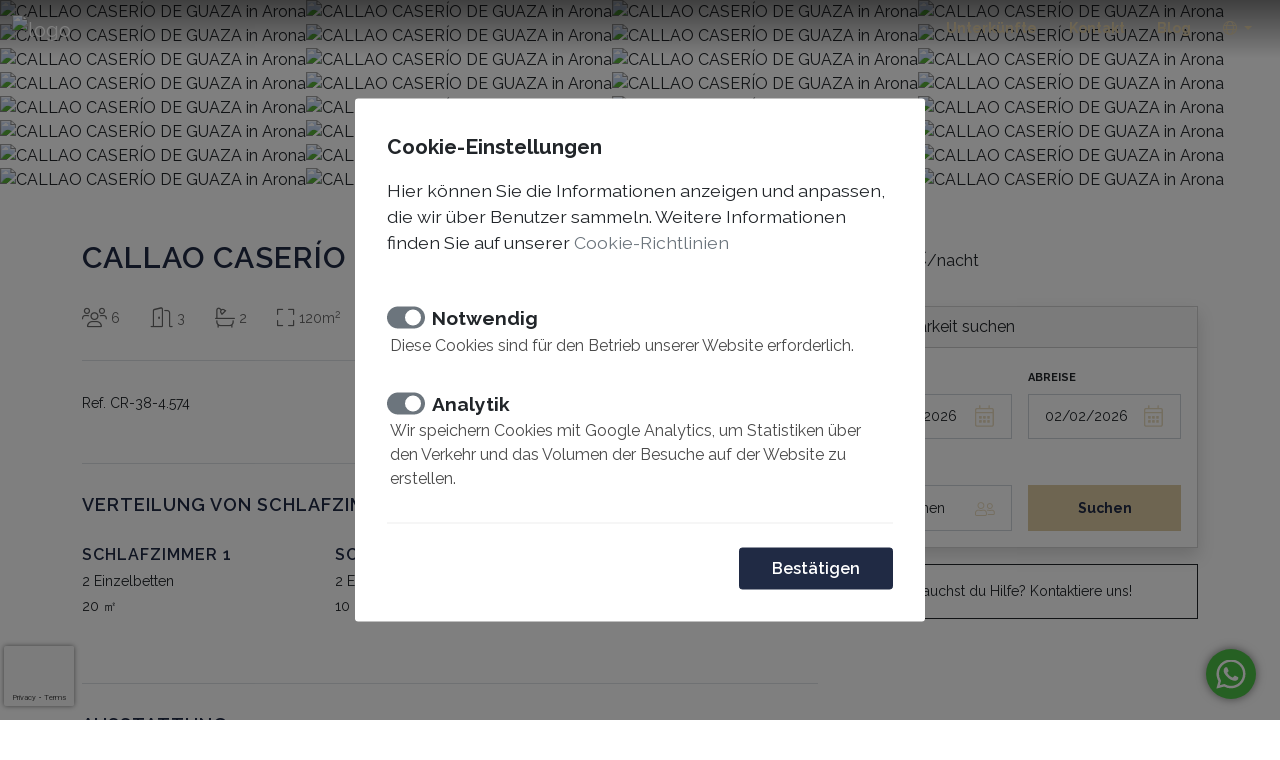

--- FILE ---
content_type: text/html; charset=utf-8
request_url: https://pillowabroad.com/de/callao-caserio-de-guaza-h1015
body_size: 17257
content:


<!DOCTYPE html>

<html id="ctl00_lang" lang="de">
<head><title>
	CALLAO CASERÍO DE GUAZA - Pillow Abroad
</title><meta charset="UTF-8" /><meta name="viewport" content="width=device-width, initial-scale=1" /><meta name="google" content="notranslate" /><meta id="ctl00_metaDescription" name="description" content="" /><meta id="ctl00_metaLanguage" name="content-language" content="de" /><meta id="ctl00_ogSite" property="og:site_name" content="Pillow Abroad" /><meta id="ctl00_ogLocale" property="og:locale" content="de_DE" /><meta id="ctl00_ogUrl" property="og:url" content="https://pillowabroad.com/de/--h1015" /><meta id="ctl00_ogTitle" property="og:title" content="CALLAO CASERÍO DE GUAZA - Pillow Abroad" /><meta id="ctl00_ogDescription" property="og:description" content="" /><meta property="og:type" content="website" /><meta id="ctl00_ogImage" property="og:image" content="https://pillowabroad.com/imgs/E1015F0x700.jpg" /><link id="ctl00_canonical" rel="canonical" href="https://pillowabroad.com/de/--h1015" /><link id="ctl00_hrefDeault" rel="alternate" hreflang="x-default" href="https://pillowabroad.com/en/--h1015" /><link id="ctl00_href2" rel="alternate" hreflang="en" href="https://pillowabroad.com/en/--h1015" /><link id="ctl00_href3" rel="alternate" hreflang="es" href="https://pillowabroad.com/es/--h1015" /><link id="ctl00_href5" rel="alternate" hreflang="de" href="https://pillowabroad.com/de/--h1015" /><link rel="stylesheet" href="/assets/css/vendors/bootstrap.min.css" /><link rel="stylesheet" href="/assets/css/vendors/swiper-bundle.min.css" /><link rel="stylesheet" href="/assets/css/estilos_231130.css" />
    <link rel="stylesheet" href="/assets/css/vendors/leaflet.css">
    <link rel="stylesheet" href="/assets/css/vendors/leaflet-gesture-handling.min.css">
    <link rel="stylesheet" href="/assets/css/vendors/owl-carrousel-2.3.4.min.css">
    <link rel="stylesheet" href="/assets/css/vendors/owl.theme.default-2.3.4.css">

    <link rel="stylesheet" href="/assets/css/vendors/photoswipe-4.1.3.min.css">
    <link rel="application/json" href="/assets/css/vendors/photoswipe-4.1.3.min.css.map">
    <link rel="stylesheet" href="/assets/css/vendors/photoswipe-default-skin-4.1.3.min.css">

    <style>
        body {
            margin: 0;
        }

        #main-container {
            cursor: pointer;
        }

        .owl-prev,
        .owl-next {
            position: absolute;
            top: 50%;
            color: white !important;
            transform: translate(0,-50%);
            font-size: 100px !important;
        }

            .owl-prev:hover,
            .owl-next:hover {
                color: #eee !important;
                background: transparent !important;
            }

            .owl-prev:focus,
            .owl-next:focus {
                outline: 0;
            }

        .owl-prev {
            left: 2%;
        }

        .owl-next {
            right: 2%;
        }

        input[type=checkbox] {
            margin-right: 6px;
        }

        [v-cloak] {
            display: none
        }
        .invalid-input {
            border-color:rgba(200, 0, 0, 0.6)!important;
        }
        .group-check-policy input.invalid-input-checkbox + label {
            color:#c00;
        }
        .seccion-notas {
            display: flex !important;
            align-items: center;
        }
        .rodona-reviews {
            width: 36px;
            height: 36px;
            border-radius: 500rem;
            background-color: var(--corporativo_2);
            display: flex;
            justify-content: center;
            align-items: center;
            color: #000;
            font-weight: bold;
            font-size: 21px;
        }

        .notas-reviews {
            display: flex;
            flex-direction: column;
            padding-left: 15px;
        }

        .nota-reviews {
            font-weight: bold;
        }
    </style>

    <style>
        .cart-icon {
            display: flex;
            width: 2em;
        }
        .notification-cart-icon {
            font-size: 23px;
        }
    </style>    
</head>

<body id="ctl00_body">

    <!-- PhotoSwipe (programmed in this place, prevent auto submit) -->
    <div id="ctl00_visiblePhotoswipe" class="pswp" tabindex="-1" role="dialog" aria-hidden="true">
        <div class="pswp__bg"></div>

        <div class="pswp__scroll-wrap">
            <div class="pswp__container">
                <div class="pswp__item"></div>
                <div class="pswp__item"></div>
                <div class="pswp__item"></div>
            </div>

            <div class="pswp__ui pswp__ui--hidden">
                <div class="pswp__top-bar">
                    <div class="pswp__counter"></div>
                    <button class="pswp__button pswp__button--close" title="Close (Esc)"></button>
                    <button class="pswp__button pswp__button--fs" title="Toggle fullscreen"></button>
                    <button class="pswp__button pswp__button--zoom" title="Zoom in/out"></button>

                    <div class="pswp__preloader">
                        <div class="pswp__preloader__icn">
                        <div class="pswp__preloader__cut">
                            <div class="pswp__preloader__donut"></div>
                        </div>
                        </div>
                    </div>
                </div>

                <button class="pswp__button pswp__button--arrow--left" title="Previous (arrow left)"></button>
                <button class="pswp__button pswp__button--arrow--right" title="Next (arrow right)"></button>

                <div class="pswp__caption">
                    <div class="pswp__caption__center"></div>
                </div>

            </div>
        </div>
    </div>

    <form name="aspnetForm" method="post" action="/de/callao-caserio-de-guaza-h1015" id="aspnetForm">
<div>
<input type="hidden" name="__EVENTTARGET" id="__EVENTTARGET" value="" />
<input type="hidden" name="__EVENTARGUMENT" id="__EVENTARGUMENT" value="" />
<input type="hidden" name="__VIEWSTATE" id="__VIEWSTATE" value="6X9+bvl1tT2V0HhtNorWDPFetsoK58LqTc0mGoSzfaSRVd8CjhwQS075Jaa3/URbW8wJPbnew5xX6937dgY5wU4JiSMwZowc5hHjLN7wbgaldZvxMRjD6Tf1AU+3I22/2XRK/AmOb3B9pitcF2McX5xVWkLSWZzR8ED+OZiXubQVdmMl/bJdW7MKLU+I2XPE" />
</div>

<script type="text/javascript">
//<![CDATA[
var theForm = document.forms['aspnetForm'];
if (!theForm) {
    theForm = document.aspnetForm;
}
function __doPostBack(eventTarget, eventArgument) {
    if (!theForm.onsubmit || (theForm.onsubmit() != false)) {
        theForm.__EVENTTARGET.value = eventTarget;
        theForm.__EVENTARGUMENT.value = eventArgument;
        theForm.submit();
    }
}
//]]>
</script>



<script src="/ScriptResource.axd?d=XZH9RVb8CekXg9KpEYIejVP-JhVISXQ7Q3caDGpF64cvrD-hUkjj6KYAUHUxI6IQ1Wy-v9qQ_iz87mcPTjgUhzw7W10KX28AUdsHsfwMvd25orM89aTia1GMsbOGf3oqoXziKXCcW3l3W65SAh78ZxHoG2MQU1_-4RoS_ZOiFKA1" type="text/javascript"></script>
<div>

	<input type="hidden" name="__VIEWSTATEGENERATOR" id="__VIEWSTATEGENERATOR" value="C9AF170D" />
</div>

        

        <!-- Menú de navegació principal + Slider + Cercador -->
        <header class="menu-principal degradado">
            <div class="container-fluid">
                <nav class="navbar navbar-expand-lg navbar-dark">
                    <span id="logo">
                        <a href="/de/" id="ctl00_LogoNormal" class="navbar-brand logo_normal" title="Pillow Abroad" alt="Logo Pillow Abroad">
                            <img src="/assets/img/pillowabroad_negativo.svg" alt="logo" data-retina="true">
                        </a>
                        <a href="/de/" id="ctl00_LogoSticky" class="navbar-brand logo_sticky" title="Pillow Abroad" alt="Logo Pillow Abroad">
                            <img src="/assets/img/pillowabroad_positivo.svg" alt="logo" data-retina="true">
                        </a>
                    </span>
                    <button class="navbar-toggler" type="button" data-bs-toggle="collapse" data-bs-target="#navbarSupportedContent" aria-controls="navbarSupportedContent" aria-expanded="false" aria-label="Toggle navigation">
                        <span class="navbar-toggler-icon"></span>
                    </button>
                    <div class="collapse navbar-collapse" id="navbarSupportedContent">
                        <ul class="navbar-nav ms-auto">
                            <li class="nav-item d-lg-none d-xxl-block">
                                <a id="ctl00_Home" class="nav-link" href="/de/">Anfang</a>
                            </li>
                            <li class="nav-item">
                                <a id="ctl00_Apartaments" class="nav-link" href="/de/21/unterkunfte">Unterkünfte</a>
                            </li>                                    
                            
                            
                            
                            
                            
                            
                            
                            
                            <li class="nav-item">
                                <a id="ctl00_Contactar" class="nav-link" href="/de/8/kontakt">Kontakt</a>
                            </li>
                            <li id="ctl00_visibleBlog" class="nav-item">
                                <a id="ctl00_Blog" class="nav-link" href="/de/7/blog">Blog</a>
                            </li>
                            <li class="nav-item dropdown">
                                <a class="nav-link dropdown-toggle" href="#" id="navbarDropdownIdiomas" role="button" data-bs-toggle="dropdown" aria-expanded="false">
                                    <i class="fal fa-globe"></i>
                                </a>
                                <ul class="idiomas dropdown-menu dropdown-menu-end" aria-labelledby="navbarDropdownIdiomas">
                                    <li><a href="https://pillowabroad.com/en/--h1015" id="ctl00_Eng" class="dropdown-item en">English</a></li>
                                    <li></li>
                                    <li><a href="https://pillowabroad.com/es/--h1015" id="ctl00_Esp" class="dropdown-item es">Español</a></li>
                                    <li></li>
                                    <li><a href="https://pillowabroad.com/de/--h1015" id="ctl00_Deu" class="dropdown-item de">Deutsch</a></li>
                                    <li></li>
                                    <li></li>
                                    <li></li>
                                    <li></li>
                                    <li></li>
                                </ul>
                            </li>
                            
                        </ul>
                    </div>
                </nav>
            </div>
        </header>

        <!-- Foto fons + titular + fil d'ariadna -->
        
        <div id="vue">
            

    <!-- Owl carousel -->
    <div id='main-container' class="owl-carousel owl-theme owl-loaded">
        <div class="owl-stage-outer">
            <div class="owl-stage">
                
                        <div class="owl-item">
                            <img id='0' class='owl-img' src="/imgs/E1015F0x1400.jpg" alt="CALLAO CASERÍO DE GUAZA in Arona">
                        </div>
                    
                        <div class="owl-item">
                            <img id='1' class='owl-img' src="/imgs/E1015F1x1400.jpg" alt="CALLAO CASERÍO DE GUAZA in Arona">
                        </div>
                    
                        <div class="owl-item">
                            <img id='2' class='owl-img' src="/imgs/E1015F2x1400.jpg" alt="CALLAO CASERÍO DE GUAZA in Arona">
                        </div>
                    
                        <div class="owl-item">
                            <img id='3' class='owl-img' src="/imgs/E1015F3x1400.jpg" alt="CALLAO CASERÍO DE GUAZA in Arona">
                        </div>
                    
                        <div class="owl-item">
                            <img id='4' class='owl-img' src="/imgs/E1015F4x1400.jpg" alt="CALLAO CASERÍO DE GUAZA in Arona">
                        </div>
                    
                        <div class="owl-item">
                            <img id='5' class='owl-img' src="/imgs/E1015F5x1400.jpg" alt="CALLAO CASERÍO DE GUAZA in Arona">
                        </div>
                    
                        <div class="owl-item">
                            <img id='6' class='owl-img' src="/imgs/E1015F6x1400.jpg" alt="CALLAO CASERÍO DE GUAZA in Arona">
                        </div>
                    
                        <div class="owl-item">
                            <img id='7' class='owl-img' src="/imgs/E1015F7x1400.jpg" alt="CALLAO CASERÍO DE GUAZA in Arona">
                        </div>
                    
                        <div class="owl-item">
                            <img id='8' class='owl-img' src="/imgs/E1015F8x1400.jpg" alt="CALLAO CASERÍO DE GUAZA in Arona">
                        </div>
                    
                        <div class="owl-item">
                            <img id='9' class='owl-img' src="/imgs/E1015F9x1400.jpg" alt="CALLAO CASERÍO DE GUAZA in Arona">
                        </div>
                    
                        <div class="owl-item">
                            <img id='10' class='owl-img' src="/imgs/E1015F10x1400.jpg" alt="CALLAO CASERÍO DE GUAZA in Arona">
                        </div>
                    
                        <div class="owl-item">
                            <img id='11' class='owl-img' src="/imgs/E1015F11x1400.jpg" alt="CALLAO CASERÍO DE GUAZA in Arona">
                        </div>
                    
                        <div class="owl-item">
                            <img id='12' class='owl-img' src="/imgs/E1015F12x1400.jpg" alt="CALLAO CASERÍO DE GUAZA in Arona">
                        </div>
                    
                        <div class="owl-item">
                            <img id='13' class='owl-img' src="/imgs/E1015F13x1400.jpg" alt="CALLAO CASERÍO DE GUAZA in Arona">
                        </div>
                    
                        <div class="owl-item">
                            <img id='14' class='owl-img' src="/imgs/E1015F14x1400.jpg" alt="CALLAO CASERÍO DE GUAZA in Arona">
                        </div>
                    
                        <div class="owl-item">
                            <img id='15' class='owl-img' src="/imgs/E1015F15x1400.jpg" alt="CALLAO CASERÍO DE GUAZA in Arona">
                        </div>
                    
                        <div class="owl-item">
                            <img id='16' class='owl-img' src="/imgs/E1015F16x1400.jpg" alt="CALLAO CASERÍO DE GUAZA in Arona">
                        </div>
                    
                        <div class="owl-item">
                            <img id='17' class='owl-img' src="/imgs/E1015F17x1400.jpg" alt="CALLAO CASERÍO DE GUAZA in Arona">
                        </div>
                    
                        <div class="owl-item">
                            <img id='18' class='owl-img' src="/imgs/E1015F18x1400.jpg" alt="CALLAO CASERÍO DE GUAZA in Arona">
                        </div>
                    
                        <div class="owl-item">
                            <img id='19' class='owl-img' src="/imgs/E1015F19x1400.jpg" alt="CALLAO CASERÍO DE GUAZA in Arona">
                        </div>
                    
                        <div class="owl-item">
                            <img id='20' class='owl-img' src="/imgs/E1015F20x1400.jpg" alt="CALLAO CASERÍO DE GUAZA in Arona">
                        </div>
                    
                        <div class="owl-item">
                            <img id='21' class='owl-img' src="/imgs/E1015F21x1400.jpg" alt="CALLAO CASERÍO DE GUAZA in Arona">
                        </div>
                    
                        <div class="owl-item">
                            <img id='22' class='owl-img' src="/imgs/E1015F22x1400.jpg" alt="CALLAO CASERÍO DE GUAZA in Arona">
                        </div>
                    
                        <div class="owl-item">
                            <img id='23' class='owl-img' src="/imgs/E1015F23x1400.jpg" alt="CALLAO CASERÍO DE GUAZA in Arona">
                        </div>
                    
                        <div class="owl-item">
                            <img id='24' class='owl-img' src="/imgs/E1015F24x1400.jpg" alt="CALLAO CASERÍO DE GUAZA in Arona">
                        </div>
                    
                        <div class="owl-item">
                            <img id='25' class='owl-img' src="/imgs/E1015F25x1400.jpg" alt="CALLAO CASERÍO DE GUAZA in Arona">
                        </div>
                    
                        <div class="owl-item">
                            <img id='26' class='owl-img' src="/imgs/E1015F26x1400.jpg" alt="CALLAO CASERÍO DE GUAZA in Arona">
                        </div>
                    
                        <div class="owl-item">
                            <img id='27' class='owl-img' src="/imgs/E1015F27x1400.jpg" alt="CALLAO CASERÍO DE GUAZA in Arona">
                        </div>
                    
                        <div class="owl-item">
                            <img id='28' class='owl-img' src="/imgs/E1015F28x1400.jpg" alt="CALLAO CASERÍO DE GUAZA in Arona">
                        </div>
                    
                        <div class="owl-item">
                            <img id='29' class='owl-img' src="/imgs/E1015F29x1400.jpg" alt="CALLAO CASERÍO DE GUAZA in Arona">
                        </div>
                    
                        <div class="owl-item">
                            <img id='30' class='owl-img' src="/imgs/E1015F30x1400.jpg" alt="CALLAO CASERÍO DE GUAZA in Arona">
                        </div>
                    
                        <div class="owl-item">
                            <img id='31' class='owl-img' src="/imgs/E1015F31x1400.jpg" alt="CALLAO CASERÍO DE GUAZA in Arona">
                        </div>
                    
                
            </div>
        </div>
    </div>

    <main>
        <div class="container pt-3 pb-5 py-md-5">
            <div class="row">
                <div class="col-sm-8">
                    <h1>
                        CALLAO CASERÍO DE GUAZA
                    </h1>
                </div>
                <div id="ctl00_Pagina_visibleNoCerca" class="desde col-md-4 text-left text-sm-right">
                    <span>
                        Ab
                    </span>
                    <span class='precio'>120€</span><span>/nacht</span>
                </div>
            </div>
            <div class="row">
                <aside class="col-md-4 order-1 order-md-2">
                    
                    <div id="ctl00_Pagina_visibleBuscador" class="buscador-disponibilidad card stickier mb-3 shadow">
                        <div class="card-header">
                            Verfügbarkeit suchen
                        </div>
                        <div class="card-body">
                            <div class="row g-3 align-items-end">
                                <div class="col-6 col-md-12 col-lg-6">
                                    <label for="dEntrada" class="form-label">
                                        Anreise
                                    </label>
                                    <input name="ctl00$Pagina$dEntrada" value="01/02/2026" id="dEntrada" class="form-control llegada" autocomplete="off" type="text" />
                                </div>
                                <div class="col-6 col-md-12 col-lg-6">
                                    <label for="dSortida" class="form-label">
                                        Abreise
                                    </label>
                                    <input name="ctl00$Pagina$dSortida" value="02/02/2026" id="dSortida" class="form-control salida" autocomplete="off" type="text" />
                                </div>
                                <div class="col-6 col-md-12 col-lg-6">
                                    <label for="nPersones" class="form-label">
                                        Personen
                                    </label>
                                    <select name="ctl00$Pagina$nPersones" id="nPersones" class="form-select huespedes">
	<option value="1">1 Personen</option>
	<option selected="selected" value="2">2 Personen</option>
	<option value="3">3 Personen</option>
	<option value="4">4 Personen</option>
	<option value="5">5 Personen</option>
	<option value="6">6 Personen</option>

</select>
                                </div>
                                <div class="col-6 col-md-12 col-lg-6 d-grid">
                                    <input type="submit" name="ctl00$Pagina$Recerca" value="Suchen" id="ctl00_Pagina_Recerca" class="btn btn-2" />
                                </div>                                
                            </div>
                            
                            <div v-if="!preloading">
                                <p v-cloak class="alert-stay" v-if="currentRate.no_dispo">
                                    Keine Verfügbarkeit für diesen Zeitraum
                                </p>
                                
                                <div v-cloak class="alert-stay" v-if="currentRate.closed_to_arrival && currentRate.arrival_weekday === '0'">
                                    
                                    {{ currentRate.arrival_day }}
                                </div>
                                <div v-cloak class="alert-stay" v-if="currentRate.closed_to_departure && currentRate.arrival_weekday === '0'">
                                    
                                    {{ currentRate.departure_day }}
                                </div>
                                <div v-cloak class="alert-stay" v-if="currentRate.arrival_weekday > 0 && (currentRate.closed_to_departure || currentRate.closed_to_arrival)">
                                    
                                    {{ currentRate.check_day }}
                                </div>
                                <div v-cloak class="alert-stay" v-if="!currentRate.minimum_check && !currentRate.monthly && !currentRate.no_dispo">
                                    
                                </div>
                                
                                <div v-cloak v-if="propertyRates.length > 1 && !isHotel" class="mt-2">
                                    <label>
                                                                            
                                    </label>
                                    <table class="tarifas table table-sm mb-0">
                                        <tr v-for="(rate, index) of propertyRates">
                                            <td style="text-align: center; vertical-align: middle;">
                                                <input type="radio" name="rate" :value="rate.rate_id" v-model="selectedRate">                                                
                                            </td>
                                            <td>
                                                <div class="precio" v-text="rate.price + '€'"></div>
                                                <div class="nombre" v-text="rate.rate"></div>
                                            </td>
                                        </tr>
                                    </table>
                                </div>
                            </div>
                            
                            <div v-if="isBookable && !preloading" v-cloak>
                                
                                <div colspan="2" class="pt-3 d-grid gap-2">
                                    <a :href="currentRate.url" class="btn btn-dark btn-lg btn-block text-white">
                                        
                                    </a>
                                </div>
                            </div>                            
                        </div>
                    </div>
                    
                    <div class="d-grid">
                        <button type="button" class="btn btn-outline-dark py-3 mb-3" data-bs-toggle="modal" data-bs-target="#contacteModal">
                            Brauchst du Hilfe? Kontaktiere uns!
                        </button>
                    </div>
                </aside>
                <div class="col-md-8 order-2 order-md-1">
                    <ul class="caracteristicas-ficha list-unstyled border-bottom">
                        <li>
                            <i class="fal fa-users fa-lg"></i>
                            <span>6</span>
                        </li>
                        <li>
                            <i class="fal fa-door-open fa-lg"></i>
                            <span>3</span>
                        </li>
                        <li>
                            <i class="fal fa-bath fa-lg"></i>
                            <span>2</span>
                        </li>
                        <li>
                            <i class="fal fa-expand fa-lg"></i>
                            <span>120m<sup>2</sup></span>
                        </li>
                        
                    </ul>
                    
                    <section id="ctl00_Pagina_visibleCaracteristiques" class="descripcion">
                        <h2>
                            
                        </h2>
                        
                                <div class="gero"></div>
                            
                        <p>
                            <p><small>Ref. CR-38-4.574</small></p>
                        </p>
                    </section>
                    
                    <section id="ctl00_Pagina_visibleDistribucio" class="distribucion border-top mt-3 mt-lg-5">
                        <h2>
                            Verteilung von Schlafzimmern und Bädern
                        </h2>
                        <div class="row">
                            
                                    <div class="col-md-4 mb-3">
                                        <h3>
                                            Schlafzimmer 1
                                        </h3>
                                        <div class="texto">
                                            2 Einzelbetten<br />
                                            20 ㎡<br />
                                                                                        
                                        </div>
                                    </div>
                                
                                    <div class="col-md-4 mb-3">
                                        <h3>
                                            Schlafzimmer 2
                                        </h3>
                                        <div class="texto">
                                            2 Einzelbetten<br />
                                            10 ㎡<br />
                                                                                        
                                        </div>
                                    </div>
                                
                                    <div class="col-md-4 mb-3">
                                        <h3>
                                            Schlafzimmer 3
                                        </h3>
                                        <div class="texto">
                                            2 Einzelbetten<br />
                                            12 ㎡<br />
                                                                                        
                                        </div>
                                    </div>
                                
                            
                        </div>
                    </section>
                    
                    <section id="ctl00_Pagina_visibleEquipament" class="equipamiento border-top mt-3 mt-lg-5">
                        <h2>
                            Ausstattung
                        </h2>
                        
                        <div id="ctl00_Pagina_visibleGeneral">
                            <div class="contenedor-titular d-flex align-items-center">
                                <i class="fal fa-air-conditioner fa-lg me-3"></i>
                                <h3>
                                    Allgemein
                                </h3>
                            </div>
                            <ul class="fa-ul">
                                
                                        <li>
                                            <span class="fa-li"><i class="fal fa-check"></i></span>
                                            Parkplatz
                                        </li>
                                    
                                        <li>
                                            <span class="fa-li"><i class="fal fa-check"></i></span>
                                            Auto benötigt
                                        </li>
                                    
                                        <li>
                                            <span class="fa-li"><i class="fal fa-check"></i></span>
                                            Schwimmbad
                                        </li>
                                    
                                        <li>
                                            <span class="fa-li"><i class="fal fa-check"></i></span>
                                            Privatpool
                                        </li>
                                    
                                        <li>
                                            <span class="fa-li"><i class="fal fa-check"></i></span>
                                            Solarium
                                        </li>
                                    
                                        <li>
                                            <span class="fa-li"><i class="fal fa-check"></i></span>
                                            Garten
                                        </li>
                                    
                                        <li>
                                            <span class="fa-li"><i class="fal fa-check"></i></span>
                                            Grill
                                        </li>
                                    
                                        <li>
                                            <span class="fa-li"><i class="fal fa-check"></i></span>
                                            Terrasse
                                        </li>
                                    
                                        <li>
                                            <span class="fa-li"><i class="fal fa-check"></i></span>
                                            Möblierte Terrasse
                                        </li>
                                    
                                        <li>
                                            <span class="fa-li"><i class="fal fa-check"></i></span>
                                            Bettwäsche
                                        </li>
                                    
                                        <li>
                                            <span class="fa-li"><i class="fal fa-check"></i></span>
                                            Kinderbetten
                                        </li>
                                    
                                        <li>
                                            <span class="fa-li"><i class="fal fa-check"></i></span>
                                            Hochsitz
                                        </li>
                                    
                                        <li>
                                            <span class="fa-li"><i class="fal fa-check"></i></span>
                                            Dusche
                                        </li>
                                    
                                        <li>
                                            <span class="fa-li"><i class="fal fa-check"></i></span>
                                            Handtücher
                                        </li>
                                    
                                        <li>
                                            <span class="fa-li"><i class="fal fa-check"></i></span>
                                            Wäscheleine
                                        </li>
                                    
                                        <li>
                                            <span class="fa-li"><i class="fal fa-check"></i></span>
                                            Fön
                                        </li>
                                    
                                        <li>
                                            <span class="fa-li"><i class="fal fa-check"></i></span>
                                            Waschmaschine
                                        </li>
                                    
                                        <li>
                                            <span class="fa-li"><i class="fal fa-check"></i></span>
                                            Bügeleisen
                                        </li>
                                    
                                        <li>
                                            <span class="fa-li"><i class="fal fa-check"></i></span>
                                            Bügelbrett
                                        </li>
                                    
                                        <li>
                                            <span class="fa-li"><i class="fal fa-check"></i></span>
                                            Kleiderbügel
                                        </li>
                                    
                            </ul>
                        </div>
                        
                        
                        
                        <div id="ctl00_Pagina_visibleBanys" class="border-top mt-3 mt-lg-5">
                            <div class="contenedor-titular d-flex align-items-center">
                                <i class="fal fa-bath fa-lg me-3"></i>
                                <h3>
                                    Badezimmer
                                </h3>
                            </div>
                            <ul class="fa-ul">
                                <li><i class='fal fa-shower'></i> 2 Badezimmer</li>
                                
                            </ul>
                        </div>
                        
                        <div id="ctl00_Pagina_visibleCuina" class="border-top mt-3 mt-lg-5">
                            <div class="contenedor-titular d-flex align-items-center">
                                <i class="fal fa-oven fa-lg me-3"></i>
                                <h3>
                                    Küche
                                </h3>                                
                            </div>
                            <ul class="fa-ul">
                                
                                        <li>
                                            <span class="fa-li"><i class="fal fa-check"></i></span>
                                            Küche
                                        </li>
                                    
                                        <li>
                                            <span class="fa-li"><i class="fal fa-check"></i></span>
                                            Ofen
                                        </li>
                                    
                                        <li>
                                            <span class="fa-li"><i class="fal fa-check"></i></span>
                                            Mikrowelle
                                        </li>
                                    
                                        <li>
                                            <span class="fa-li"><i class="fal fa-check"></i></span>
                                            Kühlschrank
                                        </li>
                                    
                                        <li>
                                            <span class="fa-li"><i class="fal fa-check"></i></span>
                                            Gefrierschrank
                                        </li>
                                    
                                        <li>
                                            <span class="fa-li"><i class="fal fa-check"></i></span>
                                            Geschirrspüler
                                        </li>
                                    
                                        <li>
                                            <span class="fa-li"><i class="fal fa-check"></i></span>
                                            Kaffeemaschine
                                        </li>
                                    
                                        <li>
                                            <span class="fa-li"><i class="fal fa-check"></i></span>
                                            Teekanne
                                        </li>
                                    
                                        <li>
                                            <span class="fa-li"><i class="fal fa-check"></i></span>
                                            Wasserkocher
                                        </li>
                                    
                                        <li>
                                            <span class="fa-li"><i class="fal fa-check"></i></span>
                                            Toaster
                                        </li>
                                    
                                        <li>
                                            <span class="fa-li"><i class="fal fa-check"></i></span>
                                            Saftpresse
                                        </li>
                                    
                                        <li>
                                            <span class="fa-li"><i class="fal fa-check"></i></span>
                                            Mixer
                                        </li>
                                    
                                        <li>
                                            <span class="fa-li"><i class="fal fa-check"></i></span>
                                            Geschirr
                                        </li>
                                    
                                        <li>
                                            <span class="fa-li"><i class="fal fa-check"></i></span>
                                            Auswahl von Gewürzen
                                        </li>
                                    
                            </ul>
                        </div>
                        
                        <div id="ctl00_Pagina_visibleElectronica" class="border-top mt-3 mt-lg-5">
                            <div class="contenedor-titular d-flex align-items-center">
                                <i class="fal fa-wifi fa-lg me-3"></i>
                                <h3>
                                    Elektronische Geräte
                                </h3>                                
                            </div>
                            <ul class="fa-ul">
                                
                                        <li>
                                            <span class="fa-li"><i class="fal fa-check"></i></span>
                                            Fernseher
                                        </li>
                                    
                                        <li>
                                            <span class="fa-li"><i class="fal fa-check"></i></span>
                                            Satellitenfernehen /-TV
                                        </li>
                                    
                                        <li>
                                            <span class="fa-li"><i class="fal fa-check"></i></span>
                                            Internet
                                        </li>
                                    
                                        <li>
                                            <span class="fa-li"><i class="fal fa-check"></i></span>
                                            WLAN
                                        </li>
                                    
                                        <li>
                                            <span class="fa-li"><i class="fal fa-check"></i></span>
                                            Kostenloses WLAN
                                        </li>
                                    
                            </ul>
                        </div>
                        
                        <div id="ctl00_Pagina_visibleVistes" class="border-top mt-3 mt-lg-5">
                            <div class="contenedor-titular d-flex align-items-center">
                                <i class="fal fa-eye fa-lg me-3"></i>
                                <h3>
                                    Ausblick
                                </h3>                                
                            </div>
                            <ul class="fa-ul">
                                
                                        <li>
                                            <span class="fa-li"><i class="fal fa-check"></i></span>
                                            Blick auf die Berge
                                        </li>
                                    
                            </ul>
                        </div>
                        
                        
                        
                        <div id="ctl00_Pagina_visibleActivitats" class="actividades border-top mt-3 mt-lg-5">
                            <div class="contenedor-titular d-flex align-items-center">
                                <i class="fal fa-hiking fa-lg me-3"></i>
                                <h3>
                                    Aktivitäten nahe der Unterkunft
                                </h3>
                            </div>
                            <ul class="fa-ul">
                                
                                        <li>
                                            <span class="fa-li"><i class="fal fa-check"></i></span>
                                            Golf
                                        </li>
                                    
                                        <li>
                                            <span class="fa-li"><i class="fal fa-check"></i></span>
                                            Golf
                                        </li>
                                    
                                        <li>
                                            <span class="fa-li"><i class="fal fa-check"></i></span>
                                            Strand
                                        </li>
                                    
                                        <li>
                                            <span class="fa-li"><i class="fal fa-check"></i></span>
                                            Wasserski
                                        </li>
                                    
                                        <li>
                                            <span class="fa-li"><i class="fal fa-check"></i></span>
                                            Sporttauchen
                                        </li>
                                    
                                        <li>
                                            <span class="fa-li"><i class="fal fa-check"></i></span>
                                            Segeln
                                        </li>
                                    
                                        <li>
                                            <span class="fa-li"><i class="fal fa-check"></i></span>
                                            Surfen
                                        </li>
                                    
                                        <li>
                                            <span class="fa-li"><i class="fal fa-check"></i></span>
                                            Windsurfen
                                        </li>
                                    
                                        <li>
                                            <span class="fa-li"><i class="fal fa-check"></i></span>
                                            Wandern
                                        </li>
                                    
                                        <li>
                                            <span class="fa-li"><i class="fal fa-check"></i></span>
                                            Angeln
                                        </li>
                                    
                                        <li>
                                            <span class="fa-li"><i class="fal fa-check"></i></span>
                                            Ausflüge
                                        </li>
                                    
                                        <li>
                                            <span class="fa-li"><i class="fal fa-check"></i></span>
                                            Fahrradrouten
                                        </li>
                                    
                                        <li>
                                            <span class="fa-li"><i class="fal fa-check"></i></span>
                                            Freizeitpark
                                        </li>
                                    
                                        <li>
                                            <span class="fa-li"><i class="fal fa-check"></i></span>
                                            Wasserpark
                                        </li>
                                    
                                        <li>
                                            <span class="fa-li"><i class="fal fa-check"></i></span>
                                            Zoo
                                        </li>
                                    
                            </ul>
                        </div>
                        
                        
                    </section>
                    
                    
                    
                    <section class="mapa-ubicacio border-top mt-3 mt-lg-5">
                        <h2>
                            Lage
                        </h2>
                        <div id="map"></div>
                    </section>
                    
                    <section id="ctl00_Pagina_visibleNormes" class="normas border-top mt-3 mt-lg-5">
                        <h2>
                            Hausordnung
                        </h2>
                        <div id="ctl00_Pagina_visibleCheckin" class="row mt-3">
                            <div class="col-md-3">
                                <h3>
                                    Anreisezeiten
                                </h3>
                            </div>
                            <div class="col-md-9">
                                <div class="texto">
                                    16:00 - 0:00<br>                                    
                                </div>
                            </div>
                        </div>
                        <div id="ctl00_Pagina_visibleCheckout" class="row mt-3">
                            <div class="col-md-3">
                                <h3>
                                    Abreisezeiten
                                </h3>
                            </div>
                            <div class="col-md-9">
                                <div class="texto">
                                    0:00 - 10:00<br>                                    
                                </div>
                            </div>
                        </div>
                        <div id="ctl00_Pagina_visiblePolitica" class="row mt-3">
                            <div class="col-md-3">
                                <h3>
                                    Stornierungsbedingungen
                                </h3>
                            </div>
                            <div class="col-md-9">
                                <div class="texto">
                                    Storniert mit mehr als 8 Tage im Voraus, es gibt eine Rückzahlung in Höhe von 100% des Aufenthalts.<br>Storniert mit mehr als 7 Tage im Voraus, es gibt eine Rückzahlung in Höhe von 0% des Aufenthalts.<br>                                    
                                </div>
                            </div>
                        </div>
                        <div id="ctl00_Pagina_visibleRestriccions" class="restricciones row mt-3">
                            <div class="col-md-3">
                                <h3>
                                    Einschränkungen
                                </h3>
                            </div>
                            <div class="col-md-9">
                                <ul style="column-count: 2; padding: 0;">
                                    
                                    
                                            <li style="list-style: none;">
                                                <i class="fal fa-times"></i>
                                                Nur Nichtraucher
                                            </li>
                                        
                                            <li style="list-style: none;">
                                                <i class="fal fa-times"></i>
                                                Keine Haustiere erlaubt
                                            </li>
                                        
                                            <li style="list-style: none;">
                                                <i class="fal fa-times"></i>
                                                Keine Partys erlaubt
                                            </li>
                                        
                                            <li style="list-style: none;">
                                                <i class="fal fa-times"></i>
                                                Hooligans nicht erwünscht
                                            </li>
                                        
                                            <li style="list-style: none;">
                                                <i class="fal fa-times"></i>
                                                Nicht behindertengerecht
                                            </li>
                                        
                                            <li style="list-style: none;">
                                                <i class="fal fa-times"></i>
                                                Keine Junggesellenabschiede
                                            </li>
                                        
                                            <li style="list-style: none;">
                                                <i class="fal fa-times"></i>
                                                Keine Jugendgruppen
                                            </li>
                                        
                                </ul>
                            </div>
                        </div>
                    </section>
                    
                    <section id="ctl00_Pagina_visibleCalendari" class="disponibilidad border-top">
                        <h2>
                            Kalender
                        </h2>
                        <div class="calendarios">

                            <div class="swiper swiper-disponibilidad">
                                <div class="swiper-wrapper">
                                    
                                            <div class="swiper-slide">
                                                <table class="table calendarios-ficha">
                                                    <thead>
                                                        <tr>
                                                            <th class="text-center text-capitalize" colspan="7">February 2026</th>
                                                        </tr>
                                                    </thead>
                                                    
                                                            <tr>
                                                                
                                                                        <th scope="col" class="text-center">Mo</th>
                                                                    
                                                                        <th scope="col" class="text-center">Tu</th>
                                                                    
                                                                        <th scope="col" class="text-center">We</th>
                                                                    
                                                                        <th scope="col" class="text-center">Th</th>
                                                                    
                                                                        <th scope="col" class="text-center">Fr</th>
                                                                    
                                                                        <th scope="col" class="text-center">Sa</th>
                                                                    
                                                                        <th scope="col" class="text-center">Su</th>
                                                                    
                                                            </tr>
                                                            <tr>
                                                                
                                                            </tr>
                                                        
                                                            <tr>
                                                                
                                                            </tr>
                                                            <tr>
                                                                
                                                                        <td></td>
                                                                    
                                                                        <td></td>
                                                                    
                                                                        <td></td>
                                                                    
                                                                        <td></td>
                                                                    
                                                                        <td></td>
                                                                    
                                                                        <td></td>
                                                                    
                                                                        <td class='dia-ocupado'>1</td>
                                                                    
                                                            </tr>
                                                        
                                                            <tr>
                                                                
                                                            </tr>
                                                            <tr>
                                                                
                                                                        <td class='dia-ocupado'>2</td>
                                                                    
                                                                        <td class='dia-ocupado'>3</td>
                                                                    
                                                                        <td class='dia-ocupado'>4</td>
                                                                    
                                                                        <td class='dia-ocupado'>5</td>
                                                                    
                                                                        <td class='dia-ocupado'>6</td>
                                                                    
                                                                        <td class='dia-ocupado'>7</td>
                                                                    
                                                                        <td class='dia-libre'><div class='primer-dia-libre'></div><div class='primer-dia-texto'>8</div></td>
                                                                    
                                                            </tr>
                                                        
                                                            <tr>
                                                                
                                                            </tr>
                                                            <tr>
                                                                
                                                                        <td class='dia-libre'>9</td>
                                                                    
                                                                        <td class='dia-libre'>10</td>
                                                                    
                                                                        <td class='dia-ocupado'><div class='primer-dia-ocupado'></div><div class='primer-dia-texto'>11</div></td>
                                                                    
                                                                        <td class='dia-ocupado'>12</td>
                                                                    
                                                                        <td class='dia-ocupado'>13</td>
                                                                    
                                                                        <td class='dia-ocupado'>14</td>
                                                                    
                                                                        <td class='dia-ocupado'>15</td>
                                                                    
                                                            </tr>
                                                        
                                                            <tr>
                                                                
                                                            </tr>
                                                            <tr>
                                                                
                                                                        <td class='dia-ocupado'>16</td>
                                                                    
                                                                        <td class='dia-ocupado'>17</td>
                                                                    
                                                                        <td class='dia-ocupado'>18</td>
                                                                    
                                                                        <td class='dia-ocupado'>19</td>
                                                                    
                                                                        <td class='dia-ocupado'>20</td>
                                                                    
                                                                        <td class='dia-ocupado'>21</td>
                                                                    
                                                                        <td class='dia-ocupado'>22</td>
                                                                    
                                                            </tr>
                                                        
                                                            <tr>
                                                                
                                                            </tr>
                                                            <tr>
                                                                
                                                                        <td class='dia-ocupado'>23</td>
                                                                    
                                                                        <td class='dia-ocupado'>24</td>
                                                                    
                                                                        <td class='dia-ocupado'>25</td>
                                                                    
                                                                        <td class='dia-ocupado'>26</td>
                                                                    
                                                                        <td class='dia-ocupado'>27</td>
                                                                    
                                                                        <td class='dia-ocupado'>28</td>
                                                                    
                                                            </tr>
                                                        
                                                            <tr>
                                                                
                                                            </tr>
                                                            <tr>
                                                                
                                                                        
                                                                    
                                                            </tr>
                                                        
                                                </table>
                                            </div>
                                        
                                            <div class="swiper-slide">
                                                <table class="table calendarios-ficha">
                                                    <thead>
                                                        <tr>
                                                            <th class="text-center text-capitalize" colspan="7">March 2026</th>
                                                        </tr>
                                                    </thead>
                                                    
                                                            <tr>
                                                                
                                                                        <th scope="col" class="text-center">Mo</th>
                                                                    
                                                                        <th scope="col" class="text-center">Tu</th>
                                                                    
                                                                        <th scope="col" class="text-center">We</th>
                                                                    
                                                                        <th scope="col" class="text-center">Th</th>
                                                                    
                                                                        <th scope="col" class="text-center">Fr</th>
                                                                    
                                                                        <th scope="col" class="text-center">Sa</th>
                                                                    
                                                                        <th scope="col" class="text-center">Su</th>
                                                                    
                                                            </tr>
                                                            <tr>
                                                                
                                                            </tr>
                                                        
                                                            <tr>
                                                                
                                                            </tr>
                                                            <tr>
                                                                
                                                                        <td></td>
                                                                    
                                                                        <td></td>
                                                                    
                                                                        <td></td>
                                                                    
                                                                        <td></td>
                                                                    
                                                                        <td></td>
                                                                    
                                                                        <td></td>
                                                                    
                                                                        <td class='dia-ocupado'>1</td>
                                                                    
                                                            </tr>
                                                        
                                                            <tr>
                                                                
                                                            </tr>
                                                            <tr>
                                                                
                                                                        <td class='dia-ocupado'>2</td>
                                                                    
                                                                        <td class='dia-ocupado'>3</td>
                                                                    
                                                                        <td class='dia-libre'><div class='primer-dia-libre'></div><div class='primer-dia-texto'>4</div></td>
                                                                    
                                                                        <td class='dia-libre'>5</td>
                                                                    
                                                                        <td class='dia-ocupado'><div class='primer-dia-ocupado'></div><div class='primer-dia-texto'>6</div></td>
                                                                    
                                                                        <td class='dia-ocupado'>7</td>
                                                                    
                                                                        <td class='dia-ocupado'>8</td>
                                                                    
                                                            </tr>
                                                        
                                                            <tr>
                                                                
                                                            </tr>
                                                            <tr>
                                                                
                                                                        <td class='dia-ocupado'>9</td>
                                                                    
                                                                        <td class='dia-ocupado'>10</td>
                                                                    
                                                                        <td class='dia-ocupado'>11</td>
                                                                    
                                                                        <td class='dia-ocupado'>12</td>
                                                                    
                                                                        <td class='dia-ocupado'>13</td>
                                                                    
                                                                        <td class='dia-ocupado'>14</td>
                                                                    
                                                                        <td class='dia-ocupado'>15</td>
                                                                    
                                                            </tr>
                                                        
                                                            <tr>
                                                                
                                                            </tr>
                                                            <tr>
                                                                
                                                                        <td class='dia-ocupado'>16</td>
                                                                    
                                                                        <td class='dia-ocupado'>17</td>
                                                                    
                                                                        <td class='dia-ocupado'>18</td>
                                                                    
                                                                        <td class='dia-ocupado'>19</td>
                                                                    
                                                                        <td class='dia-ocupado'>20</td>
                                                                    
                                                                        <td class='dia-ocupado'>21</td>
                                                                    
                                                                        <td class='dia-ocupado'>22</td>
                                                                    
                                                            </tr>
                                                        
                                                            <tr>
                                                                
                                                            </tr>
                                                            <tr>
                                                                
                                                                        <td class='dia-ocupado'>23</td>
                                                                    
                                                                        <td class='dia-ocupado'>24</td>
                                                                    
                                                                        <td class='dia-ocupado'>25</td>
                                                                    
                                                                        <td class='dia-ocupado'>26</td>
                                                                    
                                                                        <td class='dia-ocupado'>27</td>
                                                                    
                                                                        <td class='dia-libre'><div class='primer-dia-libre'></div><div class='primer-dia-texto'>28</div></td>
                                                                    
                                                                        <td class='dia-libre'>29</td>
                                                                    
                                                            </tr>
                                                        
                                                            <tr>
                                                                
                                                            </tr>
                                                            <tr>
                                                                
                                                                        <td class='dia-libre'>30</td>
                                                                    
                                                                        <td class='dia-ocupado'><div class='primer-dia-ocupado'></div><div class='primer-dia-texto'>31</div></td>
                                                                    
                                                            </tr>
                                                        
                                                </table>
                                            </div>
                                        
                                            <div class="swiper-slide">
                                                <table class="table calendarios-ficha">
                                                    <thead>
                                                        <tr>
                                                            <th class="text-center text-capitalize" colspan="7">April 2026</th>
                                                        </tr>
                                                    </thead>
                                                    
                                                            <tr>
                                                                
                                                                        <th scope="col" class="text-center">Mo</th>
                                                                    
                                                                        <th scope="col" class="text-center">Tu</th>
                                                                    
                                                                        <th scope="col" class="text-center">We</th>
                                                                    
                                                                        <th scope="col" class="text-center">Th</th>
                                                                    
                                                                        <th scope="col" class="text-center">Fr</th>
                                                                    
                                                                        <th scope="col" class="text-center">Sa</th>
                                                                    
                                                                        <th scope="col" class="text-center">Su</th>
                                                                    
                                                            </tr>
                                                            <tr>
                                                                
                                                            </tr>
                                                        
                                                            <tr>
                                                                
                                                            </tr>
                                                            <tr>
                                                                
                                                                        <td></td>
                                                                    
                                                                        <td></td>
                                                                    
                                                                        <td class='dia-ocupado'>1</td>
                                                                    
                                                                        <td class='dia-ocupado'>2</td>
                                                                    
                                                                        <td class='dia-ocupado'>3</td>
                                                                    
                                                                        <td class='dia-ocupado'>4</td>
                                                                    
                                                                        <td class='dia-ocupado'>5</td>
                                                                    
                                                            </tr>
                                                        
                                                            <tr>
                                                                
                                                            </tr>
                                                            <tr>
                                                                
                                                                        <td class='dia-ocupado'>6</td>
                                                                    
                                                                        <td class='dia-libre'><div class='primer-dia-libre'></div><div class='primer-dia-texto'>7</div></td>
                                                                    
                                                                        <td class='dia-libre'>8</td>
                                                                    
                                                                        <td class='dia-libre'>9</td>
                                                                    
                                                                        <td class='dia-libre'>10</td>
                                                                    
                                                                        <td class='dia-libre'>11</td>
                                                                    
                                                                        <td class='dia-libre'>12</td>
                                                                    
                                                            </tr>
                                                        
                                                            <tr>
                                                                
                                                            </tr>
                                                            <tr>
                                                                
                                                                        <td class='dia-libre'>13</td>
                                                                    
                                                                        <td class='dia-libre'>14</td>
                                                                    
                                                                        <td class='dia-libre'>15</td>
                                                                    
                                                                        <td class='dia-libre'>16</td>
                                                                    
                                                                        <td class='dia-libre'>17</td>
                                                                    
                                                                        <td class='dia-libre'>18</td>
                                                                    
                                                                        <td class='dia-libre'>19</td>
                                                                    
                                                            </tr>
                                                        
                                                            <tr>
                                                                
                                                            </tr>
                                                            <tr>
                                                                
                                                                        <td class='dia-libre'>20</td>
                                                                    
                                                                        <td class='dia-libre'>21</td>
                                                                    
                                                                        <td class='dia-libre'>22</td>
                                                                    
                                                                        <td class='dia-libre'>23</td>
                                                                    
                                                                        <td class='dia-libre'>24</td>
                                                                    
                                                                        <td class='dia-ocupado'><div class='primer-dia-ocupado'></div><div class='primer-dia-texto'>25</div></td>
                                                                    
                                                                        <td class='dia-ocupado'>26</td>
                                                                    
                                                            </tr>
                                                        
                                                            <tr>
                                                                
                                                            </tr>
                                                            <tr>
                                                                
                                                                        <td class='dia-ocupado'>27</td>
                                                                    
                                                                        <td class='dia-ocupado'>28</td>
                                                                    
                                                                        <td class='dia-ocupado'>29</td>
                                                                    
                                                                        <td class='dia-ocupado'>30</td>
                                                                    
                                                            </tr>
                                                        
                                                            <tr>
                                                                
                                                            </tr>
                                                            <tr>
                                                                
                                                                        
                                                                    
                                                            </tr>
                                                        
                                                </table>
                                            </div>
                                        
                                            <div class="swiper-slide">
                                                <table class="table calendarios-ficha">
                                                    <thead>
                                                        <tr>
                                                            <th class="text-center text-capitalize" colspan="7">May 2026</th>
                                                        </tr>
                                                    </thead>
                                                    
                                                            <tr>
                                                                
                                                                        <th scope="col" class="text-center">Mo</th>
                                                                    
                                                                        <th scope="col" class="text-center">Tu</th>
                                                                    
                                                                        <th scope="col" class="text-center">We</th>
                                                                    
                                                                        <th scope="col" class="text-center">Th</th>
                                                                    
                                                                        <th scope="col" class="text-center">Fr</th>
                                                                    
                                                                        <th scope="col" class="text-center">Sa</th>
                                                                    
                                                                        <th scope="col" class="text-center">Su</th>
                                                                    
                                                            </tr>
                                                            <tr>
                                                                
                                                            </tr>
                                                        
                                                            <tr>
                                                                
                                                            </tr>
                                                            <tr>
                                                                
                                                                        <td></td>
                                                                    
                                                                        <td></td>
                                                                    
                                                                        <td></td>
                                                                    
                                                                        <td></td>
                                                                    
                                                                        <td class='dia-ocupado'>1</td>
                                                                    
                                                                        <td class='dia-libre'><div class='primer-dia-libre'></div><div class='primer-dia-texto'>2</div></td>
                                                                    
                                                                        <td class='dia-libre'>3</td>
                                                                    
                                                            </tr>
                                                        
                                                            <tr>
                                                                
                                                            </tr>
                                                            <tr>
                                                                
                                                                        <td class='dia-libre'>4</td>
                                                                    
                                                                        <td class='dia-libre'>5</td>
                                                                    
                                                                        <td class='dia-libre'>6</td>
                                                                    
                                                                        <td class='dia-libre'>7</td>
                                                                    
                                                                        <td class='dia-libre'>8</td>
                                                                    
                                                                        <td class='dia-libre'>9</td>
                                                                    
                                                                        <td class='dia-libre'>10</td>
                                                                    
                                                            </tr>
                                                        
                                                            <tr>
                                                                
                                                            </tr>
                                                            <tr>
                                                                
                                                                        <td class='dia-libre'>11</td>
                                                                    
                                                                        <td class='dia-libre'>12</td>
                                                                    
                                                                        <td class='dia-libre'>13</td>
                                                                    
                                                                        <td class='dia-libre'>14</td>
                                                                    
                                                                        <td class='dia-libre'>15</td>
                                                                    
                                                                        <td class='dia-libre'>16</td>
                                                                    
                                                                        <td class='dia-libre'>17</td>
                                                                    
                                                            </tr>
                                                        
                                                            <tr>
                                                                
                                                            </tr>
                                                            <tr>
                                                                
                                                                        <td class='dia-libre'>18</td>
                                                                    
                                                                        <td class='dia-libre'>19</td>
                                                                    
                                                                        <td class='dia-libre'>20</td>
                                                                    
                                                                        <td class='dia-libre'>21</td>
                                                                    
                                                                        <td class='dia-libre'>22</td>
                                                                    
                                                                        <td class='dia-libre'>23</td>
                                                                    
                                                                        <td class='dia-libre'>24</td>
                                                                    
                                                            </tr>
                                                        
                                                            <tr>
                                                                
                                                            </tr>
                                                            <tr>
                                                                
                                                                        <td class='dia-libre'>25</td>
                                                                    
                                                                        <td class='dia-libre'>26</td>
                                                                    
                                                                        <td class='dia-libre'>27</td>
                                                                    
                                                                        <td class='dia-libre'>28</td>
                                                                    
                                                                        <td class='dia-libre'>29</td>
                                                                    
                                                                        <td class='dia-libre'>30</td>
                                                                    
                                                                        <td class='dia-libre'>31</td>
                                                                    
                                                            </tr>
                                                        
                                                            <tr>
                                                                
                                                            </tr>
                                                            <tr>
                                                                
                                                                        
                                                                    
                                                            </tr>
                                                        
                                                </table>
                                            </div>
                                        
                                            <div class="swiper-slide">
                                                <table class="table calendarios-ficha">
                                                    <thead>
                                                        <tr>
                                                            <th class="text-center text-capitalize" colspan="7">June 2026</th>
                                                        </tr>
                                                    </thead>
                                                    
                                                            <tr>
                                                                
                                                                        <th scope="col" class="text-center">Mo</th>
                                                                    
                                                                        <th scope="col" class="text-center">Tu</th>
                                                                    
                                                                        <th scope="col" class="text-center">We</th>
                                                                    
                                                                        <th scope="col" class="text-center">Th</th>
                                                                    
                                                                        <th scope="col" class="text-center">Fr</th>
                                                                    
                                                                        <th scope="col" class="text-center">Sa</th>
                                                                    
                                                                        <th scope="col" class="text-center">Su</th>
                                                                    
                                                            </tr>
                                                            <tr>
                                                                
                                                            </tr>
                                                        
                                                            <tr>
                                                                
                                                            </tr>
                                                            <tr>
                                                                
                                                                        <td class='dia-libre'>1</td>
                                                                    
                                                                        <td class='dia-libre'>2</td>
                                                                    
                                                                        <td class='dia-libre'>3</td>
                                                                    
                                                                        <td class='dia-libre'>4</td>
                                                                    
                                                                        <td class='dia-libre'>5</td>
                                                                    
                                                                        <td class='dia-libre'>6</td>
                                                                    
                                                                        <td class='dia-libre'>7</td>
                                                                    
                                                            </tr>
                                                        
                                                            <tr>
                                                                
                                                            </tr>
                                                            <tr>
                                                                
                                                                        <td class='dia-libre'>8</td>
                                                                    
                                                                        <td class='dia-libre'>9</td>
                                                                    
                                                                        <td class='dia-libre'>10</td>
                                                                    
                                                                        <td class='dia-libre'>11</td>
                                                                    
                                                                        <td class='dia-libre'>12</td>
                                                                    
                                                                        <td class='dia-libre'>13</td>
                                                                    
                                                                        <td class='dia-libre'>14</td>
                                                                    
                                                            </tr>
                                                        
                                                            <tr>
                                                                
                                                            </tr>
                                                            <tr>
                                                                
                                                                        <td class='dia-libre'>15</td>
                                                                    
                                                                        <td class='dia-libre'>16</td>
                                                                    
                                                                        <td class='dia-libre'>17</td>
                                                                    
                                                                        <td class='dia-libre'>18</td>
                                                                    
                                                                        <td class='dia-libre'>19</td>
                                                                    
                                                                        <td class='dia-libre'>20</td>
                                                                    
                                                                        <td class='dia-libre'>21</td>
                                                                    
                                                            </tr>
                                                        
                                                            <tr>
                                                                
                                                            </tr>
                                                            <tr>
                                                                
                                                                        <td class='dia-ocupado'><div class='primer-dia-ocupado'></div><div class='primer-dia-texto'>22</div></td>
                                                                    
                                                                        <td class='dia-ocupado'>23</td>
                                                                    
                                                                        <td class='dia-ocupado'>24</td>
                                                                    
                                                                        <td class='dia-ocupado'>25</td>
                                                                    
                                                                        <td class='dia-ocupado'>26</td>
                                                                    
                                                                        <td class='dia-ocupado'>27</td>
                                                                    
                                                                        <td class='dia-ocupado'>28</td>
                                                                    
                                                            </tr>
                                                        
                                                            <tr>
                                                                
                                                            </tr>
                                                            <tr>
                                                                
                                                                        <td class='dia-libre'><div class='primer-dia-libre'></div><div class='primer-dia-texto'>29</div></td>
                                                                    
                                                                        <td class='dia-libre'>30</td>
                                                                    
                                                            </tr>
                                                        
                                                            <tr>
                                                                
                                                            </tr>
                                                            <tr>
                                                                
                                                                        
                                                                    
                                                            </tr>
                                                        
                                                </table>
                                            </div>
                                        
                                            <div class="swiper-slide">
                                                <table class="table calendarios-ficha">
                                                    <thead>
                                                        <tr>
                                                            <th class="text-center text-capitalize" colspan="7">July 2026</th>
                                                        </tr>
                                                    </thead>
                                                    
                                                            <tr>
                                                                
                                                                        <th scope="col" class="text-center">Mo</th>
                                                                    
                                                                        <th scope="col" class="text-center">Tu</th>
                                                                    
                                                                        <th scope="col" class="text-center">We</th>
                                                                    
                                                                        <th scope="col" class="text-center">Th</th>
                                                                    
                                                                        <th scope="col" class="text-center">Fr</th>
                                                                    
                                                                        <th scope="col" class="text-center">Sa</th>
                                                                    
                                                                        <th scope="col" class="text-center">Su</th>
                                                                    
                                                            </tr>
                                                            <tr>
                                                                
                                                            </tr>
                                                        
                                                            <tr>
                                                                
                                                            </tr>
                                                            <tr>
                                                                
                                                                        <td></td>
                                                                    
                                                                        <td></td>
                                                                    
                                                                        <td class='dia-libre'>1</td>
                                                                    
                                                                        <td class='dia-libre'>2</td>
                                                                    
                                                                        <td class='dia-libre'>3</td>
                                                                    
                                                                        <td class='dia-libre'>4</td>
                                                                    
                                                                        <td class='dia-libre'>5</td>
                                                                    
                                                            </tr>
                                                        
                                                            <tr>
                                                                
                                                            </tr>
                                                            <tr>
                                                                
                                                                        <td class='dia-libre'>6</td>
                                                                    
                                                                        <td class='dia-ocupado'><div class='primer-dia-ocupado'></div><div class='primer-dia-texto'>7</div></td>
                                                                    
                                                                        <td class='dia-ocupado'>8</td>
                                                                    
                                                                        <td class='dia-ocupado'>9</td>
                                                                    
                                                                        <td class='dia-ocupado'>10</td>
                                                                    
                                                                        <td class='dia-ocupado'>11</td>
                                                                    
                                                                        <td class='dia-ocupado'>12</td>
                                                                    
                                                            </tr>
                                                        
                                                            <tr>
                                                                
                                                            </tr>
                                                            <tr>
                                                                
                                                                        <td class='dia-ocupado'>13</td>
                                                                    
                                                                        <td class='dia-ocupado'>14</td>
                                                                    
                                                                        <td class='dia-ocupado'>15</td>
                                                                    
                                                                        <td class='dia-ocupado'>16</td>
                                                                    
                                                                        <td class='dia-ocupado'>17</td>
                                                                    
                                                                        <td class='dia-ocupado'>18</td>
                                                                    
                                                                        <td class='dia-ocupado'>19</td>
                                                                    
                                                            </tr>
                                                        
                                                            <tr>
                                                                
                                                            </tr>
                                                            <tr>
                                                                
                                                                        <td class='dia-ocupado'>20</td>
                                                                    
                                                                        <td class='dia-libre'><div class='primer-dia-libre'></div><div class='primer-dia-texto'>21</div></td>
                                                                    
                                                                        <td class='dia-libre'>22</td>
                                                                    
                                                                        <td class='dia-libre'>23</td>
                                                                    
                                                                        <td class='dia-libre'>24</td>
                                                                    
                                                                        <td class='dia-libre'>25</td>
                                                                    
                                                                        <td class='dia-libre'>26</td>
                                                                    
                                                            </tr>
                                                        
                                                            <tr>
                                                                
                                                            </tr>
                                                            <tr>
                                                                
                                                                        <td class='dia-libre'>27</td>
                                                                    
                                                                        <td class='dia-libre'>28</td>
                                                                    
                                                                        <td class='dia-libre'>29</td>
                                                                    
                                                                        <td class='dia-ocupado'><div class='primer-dia-ocupado'></div><div class='primer-dia-texto'>30</div></td>
                                                                    
                                                                        <td class='dia-ocupado'>31</td>
                                                                    
                                                            </tr>
                                                        
                                                            <tr>
                                                                
                                                            </tr>
                                                            <tr>
                                                                
                                                                        
                                                                    
                                                            </tr>
                                                        
                                                </table>
                                            </div>
                                        
                                            <div class="swiper-slide">
                                                <table class="table calendarios-ficha">
                                                    <thead>
                                                        <tr>
                                                            <th class="text-center text-capitalize" colspan="7">August 2026</th>
                                                        </tr>
                                                    </thead>
                                                    
                                                            <tr>
                                                                
                                                                        <th scope="col" class="text-center">Mo</th>
                                                                    
                                                                        <th scope="col" class="text-center">Tu</th>
                                                                    
                                                                        <th scope="col" class="text-center">We</th>
                                                                    
                                                                        <th scope="col" class="text-center">Th</th>
                                                                    
                                                                        <th scope="col" class="text-center">Fr</th>
                                                                    
                                                                        <th scope="col" class="text-center">Sa</th>
                                                                    
                                                                        <th scope="col" class="text-center">Su</th>
                                                                    
                                                            </tr>
                                                            <tr>
                                                                
                                                            </tr>
                                                        
                                                            <tr>
                                                                
                                                            </tr>
                                                            <tr>
                                                                
                                                                        <td></td>
                                                                    
                                                                        <td></td>
                                                                    
                                                                        <td></td>
                                                                    
                                                                        <td></td>
                                                                    
                                                                        <td></td>
                                                                    
                                                                        <td class='dia-ocupado'>1</td>
                                                                    
                                                                        <td class='dia-ocupado'>2</td>
                                                                    
                                                            </tr>
                                                        
                                                            <tr>
                                                                
                                                            </tr>
                                                            <tr>
                                                                
                                                                        <td class='dia-ocupado'>3</td>
                                                                    
                                                                        <td class='dia-ocupado'>4</td>
                                                                    
                                                                        <td class='dia-ocupado'>5</td>
                                                                    
                                                                        <td class='dia-ocupado'>6</td>
                                                                    
                                                                        <td class='dia-ocupado'>7</td>
                                                                    
                                                                        <td class='dia-ocupado'>8</td>
                                                                    
                                                                        <td class='dia-ocupado'>9</td>
                                                                    
                                                            </tr>
                                                        
                                                            <tr>
                                                                
                                                            </tr>
                                                            <tr>
                                                                
                                                                        <td class='dia-ocupado'>10</td>
                                                                    
                                                                        <td class='dia-ocupado'>11</td>
                                                                    
                                                                        <td class='dia-ocupado'>12</td>
                                                                    
                                                                        <td class='dia-ocupado'>13</td>
                                                                    
                                                                        <td class='dia-ocupado'>14</td>
                                                                    
                                                                        <td class='dia-ocupado'>15</td>
                                                                    
                                                                        <td class='dia-ocupado'>16</td>
                                                                    
                                                            </tr>
                                                        
                                                            <tr>
                                                                
                                                            </tr>
                                                            <tr>
                                                                
                                                                        <td class='dia-ocupado'>17</td>
                                                                    
                                                                        <td class='dia-ocupado'>18</td>
                                                                    
                                                                        <td class='dia-ocupado'>19</td>
                                                                    
                                                                        <td class='dia-ocupado'>20</td>
                                                                    
                                                                        <td class='dia-ocupado'>21</td>
                                                                    
                                                                        <td class='dia-ocupado'>22</td>
                                                                    
                                                                        <td class='dia-ocupado'>23</td>
                                                                    
                                                            </tr>
                                                        
                                                            <tr>
                                                                
                                                            </tr>
                                                            <tr>
                                                                
                                                                        <td class='dia-ocupado'>24</td>
                                                                    
                                                                        <td class='dia-ocupado'>25</td>
                                                                    
                                                                        <td class='dia-ocupado'>26</td>
                                                                    
                                                                        <td class='dia-ocupado'>27</td>
                                                                    
                                                                        <td class='dia-ocupado'>28</td>
                                                                    
                                                                        <td class='dia-ocupado'>29</td>
                                                                    
                                                                        <td class='dia-ocupado'>30</td>
                                                                    
                                                            </tr>
                                                        
                                                            <tr>
                                                                
                                                            </tr>
                                                            <tr>
                                                                
                                                                        <td class='dia-ocupado'>31</td>
                                                                    
                                                            </tr>
                                                        
                                                </table>
                                            </div>
                                        
                                            <div class="swiper-slide">
                                                <table class="table calendarios-ficha">
                                                    <thead>
                                                        <tr>
                                                            <th class="text-center text-capitalize" colspan="7">September 2026</th>
                                                        </tr>
                                                    </thead>
                                                    
                                                            <tr>
                                                                
                                                                        <th scope="col" class="text-center">Mo</th>
                                                                    
                                                                        <th scope="col" class="text-center">Tu</th>
                                                                    
                                                                        <th scope="col" class="text-center">We</th>
                                                                    
                                                                        <th scope="col" class="text-center">Th</th>
                                                                    
                                                                        <th scope="col" class="text-center">Fr</th>
                                                                    
                                                                        <th scope="col" class="text-center">Sa</th>
                                                                    
                                                                        <th scope="col" class="text-center">Su</th>
                                                                    
                                                            </tr>
                                                            <tr>
                                                                
                                                            </tr>
                                                        
                                                            <tr>
                                                                
                                                            </tr>
                                                            <tr>
                                                                
                                                                        <td></td>
                                                                    
                                                                        <td class='dia-libre'><div class='primer-dia-libre'></div><div class='primer-dia-texto'>1</div></td>
                                                                    
                                                                        <td class='dia-ocupado'><div class='primer-dia-ocupado'></div><div class='primer-dia-texto'>2</div></td>
                                                                    
                                                                        <td class='dia-ocupado'>3</td>
                                                                    
                                                                        <td class='dia-ocupado'>4</td>
                                                                    
                                                                        <td class='dia-ocupado'>5</td>
                                                                    
                                                                        <td class='dia-ocupado'>6</td>
                                                                    
                                                            </tr>
                                                        
                                                            <tr>
                                                                
                                                            </tr>
                                                            <tr>
                                                                
                                                                        <td class='dia-ocupado'>7</td>
                                                                    
                                                                        <td class='dia-ocupado'>8</td>
                                                                    
                                                                        <td class='dia-libre'><div class='primer-dia-libre'></div><div class='primer-dia-texto'>9</div></td>
                                                                    
                                                                        <td class='dia-libre'>10</td>
                                                                    
                                                                        <td class='dia-ocupado'><div class='primer-dia-ocupado'></div><div class='primer-dia-texto'>11</div></td>
                                                                    
                                                                        <td class='dia-ocupado'>12</td>
                                                                    
                                                                        <td class='dia-ocupado'>13</td>
                                                                    
                                                            </tr>
                                                        
                                                            <tr>
                                                                
                                                            </tr>
                                                            <tr>
                                                                
                                                                        <td class='dia-ocupado'>14</td>
                                                                    
                                                                        <td class='dia-ocupado'>15</td>
                                                                    
                                                                        <td class='dia-ocupado'>16</td>
                                                                    
                                                                        <td class='dia-ocupado'>17</td>
                                                                    
                                                                        <td class='dia-ocupado'>18</td>
                                                                    
                                                                        <td class='dia-ocupado'>19</td>
                                                                    
                                                                        <td class='dia-ocupado'>20</td>
                                                                    
                                                            </tr>
                                                        
                                                            <tr>
                                                                
                                                            </tr>
                                                            <tr>
                                                                
                                                                        <td class='dia-libre'><div class='primer-dia-libre'></div><div class='primer-dia-texto'>21</div></td>
                                                                    
                                                                        <td class='dia-libre'>22</td>
                                                                    
                                                                        <td class='dia-libre'>23</td>
                                                                    
                                                                        <td class='dia-libre'>24</td>
                                                                    
                                                                        <td class='dia-libre'>25</td>
                                                                    
                                                                        <td class='dia-libre'>26</td>
                                                                    
                                                                        <td class='dia-libre'>27</td>
                                                                    
                                                            </tr>
                                                        
                                                            <tr>
                                                                
                                                            </tr>
                                                            <tr>
                                                                
                                                                        <td class='dia-libre'>28</td>
                                                                    
                                                                        <td class='dia-libre'>29</td>
                                                                    
                                                                        <td class='dia-libre'>30</td>
                                                                    
                                                            </tr>
                                                        
                                                            <tr>
                                                                
                                                            </tr>
                                                            <tr>
                                                                
                                                                        
                                                                    
                                                            </tr>
                                                        
                                                </table>
                                            </div>
                                        
                                            <div class="swiper-slide">
                                                <table class="table calendarios-ficha">
                                                    <thead>
                                                        <tr>
                                                            <th class="text-center text-capitalize" colspan="7">October 2026</th>
                                                        </tr>
                                                    </thead>
                                                    
                                                            <tr>
                                                                
                                                                        <th scope="col" class="text-center">Mo</th>
                                                                    
                                                                        <th scope="col" class="text-center">Tu</th>
                                                                    
                                                                        <th scope="col" class="text-center">We</th>
                                                                    
                                                                        <th scope="col" class="text-center">Th</th>
                                                                    
                                                                        <th scope="col" class="text-center">Fr</th>
                                                                    
                                                                        <th scope="col" class="text-center">Sa</th>
                                                                    
                                                                        <th scope="col" class="text-center">Su</th>
                                                                    
                                                            </tr>
                                                            <tr>
                                                                
                                                            </tr>
                                                        
                                                            <tr>
                                                                
                                                            </tr>
                                                            <tr>
                                                                
                                                                        <td></td>
                                                                    
                                                                        <td></td>
                                                                    
                                                                        <td></td>
                                                                    
                                                                        <td class='dia-libre'>1</td>
                                                                    
                                                                        <td class='dia-libre'>2</td>
                                                                    
                                                                        <td class='dia-libre'>3</td>
                                                                    
                                                                        <td class='dia-libre'>4</td>
                                                                    
                                                            </tr>
                                                        
                                                            <tr>
                                                                
                                                            </tr>
                                                            <tr>
                                                                
                                                                        <td class='dia-libre'>5</td>
                                                                    
                                                                        <td class='dia-libre'>6</td>
                                                                    
                                                                        <td class='dia-libre'>7</td>
                                                                    
                                                                        <td class='dia-libre'>8</td>
                                                                    
                                                                        <td class='dia-libre'>9</td>
                                                                    
                                                                        <td class='dia-libre'>10</td>
                                                                    
                                                                        <td class='dia-libre'>11</td>
                                                                    
                                                            </tr>
                                                        
                                                            <tr>
                                                                
                                                            </tr>
                                                            <tr>
                                                                
                                                                        <td class='dia-libre'>12</td>
                                                                    
                                                                        <td class='dia-libre'>13</td>
                                                                    
                                                                        <td class='dia-libre'>14</td>
                                                                    
                                                                        <td class='dia-libre'>15</td>
                                                                    
                                                                        <td class='dia-libre'>16</td>
                                                                    
                                                                        <td class='dia-libre'>17</td>
                                                                    
                                                                        <td class='dia-libre'>18</td>
                                                                    
                                                            </tr>
                                                        
                                                            <tr>
                                                                
                                                            </tr>
                                                            <tr>
                                                                
                                                                        <td class='dia-libre'>19</td>
                                                                    
                                                                        <td class='dia-libre'>20</td>
                                                                    
                                                                        <td class='dia-libre'>21</td>
                                                                    
                                                                        <td class='dia-libre'>22</td>
                                                                    
                                                                        <td class='dia-libre'>23</td>
                                                                    
                                                                        <td class='dia-ocupado'><div class='primer-dia-ocupado'></div><div class='primer-dia-texto'>24</div></td>
                                                                    
                                                                        <td class='dia-ocupado'>25</td>
                                                                    
                                                            </tr>
                                                        
                                                            <tr>
                                                                
                                                            </tr>
                                                            <tr>
                                                                
                                                                        <td class='dia-ocupado'>26</td>
                                                                    
                                                                        <td class='dia-ocupado'>27</td>
                                                                    
                                                                        <td class='dia-ocupado'>28</td>
                                                                    
                                                                        <td class='dia-ocupado'>29</td>
                                                                    
                                                                        <td class='dia-ocupado'>30</td>
                                                                    
                                                                        <td class='dia-libre'><div class='primer-dia-libre'></div><div class='primer-dia-texto'>31</div></td>
                                                                    
                                                            </tr>
                                                        
                                                            <tr>
                                                                
                                                            </tr>
                                                            <tr>
                                                                
                                                                        
                                                                    
                                                            </tr>
                                                        
                                                </table>
                                            </div>
                                        
                                            <div class="swiper-slide">
                                                <table class="table calendarios-ficha">
                                                    <thead>
                                                        <tr>
                                                            <th class="text-center text-capitalize" colspan="7">November 2026</th>
                                                        </tr>
                                                    </thead>
                                                    
                                                            <tr>
                                                                
                                                                        <th scope="col" class="text-center">Mo</th>
                                                                    
                                                                        <th scope="col" class="text-center">Tu</th>
                                                                    
                                                                        <th scope="col" class="text-center">We</th>
                                                                    
                                                                        <th scope="col" class="text-center">Th</th>
                                                                    
                                                                        <th scope="col" class="text-center">Fr</th>
                                                                    
                                                                        <th scope="col" class="text-center">Sa</th>
                                                                    
                                                                        <th scope="col" class="text-center">Su</th>
                                                                    
                                                            </tr>
                                                            <tr>
                                                                
                                                            </tr>
                                                        
                                                            <tr>
                                                                
                                                            </tr>
                                                            <tr>
                                                                
                                                                        <td></td>
                                                                    
                                                                        <td></td>
                                                                    
                                                                        <td></td>
                                                                    
                                                                        <td></td>
                                                                    
                                                                        <td></td>
                                                                    
                                                                        <td></td>
                                                                    
                                                                        <td class='dia-libre'>1</td>
                                                                    
                                                            </tr>
                                                        
                                                            <tr>
                                                                
                                                            </tr>
                                                            <tr>
                                                                
                                                                        <td class='dia-ocupado'><div class='primer-dia-ocupado'></div><div class='primer-dia-texto'>2</div></td>
                                                                    
                                                                        <td class='dia-ocupado'>3</td>
                                                                    
                                                                        <td class='dia-ocupado'>4</td>
                                                                    
                                                                        <td class='dia-ocupado'>5</td>
                                                                    
                                                                        <td class='dia-ocupado'>6</td>
                                                                    
                                                                        <td class='dia-ocupado'>7</td>
                                                                    
                                                                        <td class='dia-ocupado'>8</td>
                                                                    
                                                            </tr>
                                                        
                                                            <tr>
                                                                
                                                            </tr>
                                                            <tr>
                                                                
                                                                        <td class='dia-ocupado'>9</td>
                                                                    
                                                                        <td class='dia-ocupado'>10</td>
                                                                    
                                                                        <td class='dia-libre'><div class='primer-dia-libre'></div><div class='primer-dia-texto'>11</div></td>
                                                                    
                                                                        <td class='dia-libre'>12</td>
                                                                    
                                                                        <td class='dia-libre'>13</td>
                                                                    
                                                                        <td class='dia-libre'>14</td>
                                                                    
                                                                        <td class='dia-libre'>15</td>
                                                                    
                                                            </tr>
                                                        
                                                            <tr>
                                                                
                                                            </tr>
                                                            <tr>
                                                                
                                                                        <td class='dia-libre'>16</td>
                                                                    
                                                                        <td class='dia-libre'>17</td>
                                                                    
                                                                        <td class='dia-libre'>18</td>
                                                                    
                                                                        <td class='dia-libre'>19</td>
                                                                    
                                                                        <td class='dia-libre'>20</td>
                                                                    
                                                                        <td class='dia-libre'>21</td>
                                                                    
                                                                        <td class='dia-libre'>22</td>
                                                                    
                                                            </tr>
                                                        
                                                            <tr>
                                                                
                                                            </tr>
                                                            <tr>
                                                                
                                                                        <td class='dia-libre'>23</td>
                                                                    
                                                                        <td class='dia-libre'>24</td>
                                                                    
                                                                        <td class='dia-libre'>25</td>
                                                                    
                                                                        <td class='dia-libre'>26</td>
                                                                    
                                                                        <td class='dia-libre'>27</td>
                                                                    
                                                                        <td class='dia-libre'>28</td>
                                                                    
                                                                        <td class='dia-libre'>29</td>
                                                                    
                                                            </tr>
                                                        
                                                            <tr>
                                                                
                                                            </tr>
                                                            <tr>
                                                                
                                                                        <td class='dia-libre'>30</td>
                                                                    
                                                            </tr>
                                                        
                                                </table>
                                            </div>
                                        
                                            <div class="swiper-slide">
                                                <table class="table calendarios-ficha">
                                                    <thead>
                                                        <tr>
                                                            <th class="text-center text-capitalize" colspan="7">December 2026</th>
                                                        </tr>
                                                    </thead>
                                                    
                                                            <tr>
                                                                
                                                                        <th scope="col" class="text-center">Mo</th>
                                                                    
                                                                        <th scope="col" class="text-center">Tu</th>
                                                                    
                                                                        <th scope="col" class="text-center">We</th>
                                                                    
                                                                        <th scope="col" class="text-center">Th</th>
                                                                    
                                                                        <th scope="col" class="text-center">Fr</th>
                                                                    
                                                                        <th scope="col" class="text-center">Sa</th>
                                                                    
                                                                        <th scope="col" class="text-center">Su</th>
                                                                    
                                                            </tr>
                                                            <tr>
                                                                
                                                            </tr>
                                                        
                                                            <tr>
                                                                
                                                            </tr>
                                                            <tr>
                                                                
                                                                        <td></td>
                                                                    
                                                                        <td class='dia-libre'>1</td>
                                                                    
                                                                        <td class='dia-libre'>2</td>
                                                                    
                                                                        <td class='dia-libre'>3</td>
                                                                    
                                                                        <td class='dia-libre'>4</td>
                                                                    
                                                                        <td class='dia-libre'>5</td>
                                                                    
                                                                        <td class='dia-libre'>6</td>
                                                                    
                                                            </tr>
                                                        
                                                            <tr>
                                                                
                                                            </tr>
                                                            <tr>
                                                                
                                                                        <td class='dia-libre'>7</td>
                                                                    
                                                                        <td class='dia-libre'>8</td>
                                                                    
                                                                        <td class='dia-libre'>9</td>
                                                                    
                                                                        <td class='dia-libre'>10</td>
                                                                    
                                                                        <td class='dia-libre'>11</td>
                                                                    
                                                                        <td class='dia-libre'>12</td>
                                                                    
                                                                        <td class='dia-libre'>13</td>
                                                                    
                                                            </tr>
                                                        
                                                            <tr>
                                                                
                                                            </tr>
                                                            <tr>
                                                                
                                                                        <td class='dia-libre'>14</td>
                                                                    
                                                                        <td class='dia-libre'>15</td>
                                                                    
                                                                        <td class='dia-libre'>16</td>
                                                                    
                                                                        <td class='dia-libre'>17</td>
                                                                    
                                                                        <td class='dia-libre'>18</td>
                                                                    
                                                                        <td class='dia-libre'>19</td>
                                                                    
                                                                        <td class='dia-libre'>20</td>
                                                                    
                                                            </tr>
                                                        
                                                            <tr>
                                                                
                                                            </tr>
                                                            <tr>
                                                                
                                                                        <td class='dia-libre'>21</td>
                                                                    
                                                                        <td class='dia-libre'>22</td>
                                                                    
                                                                        <td class='dia-libre'>23</td>
                                                                    
                                                                        <td class='dia-libre'>24</td>
                                                                    
                                                                        <td class='dia-libre'>25</td>
                                                                    
                                                                        <td class='dia-libre'>26</td>
                                                                    
                                                                        <td class='dia-libre'>27</td>
                                                                    
                                                            </tr>
                                                        
                                                            <tr>
                                                                
                                                            </tr>
                                                            <tr>
                                                                
                                                                        <td class='dia-libre'>28</td>
                                                                    
                                                                        <td class='dia-libre'>29</td>
                                                                    
                                                                        <td class='dia-libre'>30</td>
                                                                    
                                                                        <td class='dia-libre'>31</td>
                                                                    
                                                            </tr>
                                                        
                                                            <tr>
                                                                
                                                            </tr>
                                                            <tr>
                                                                
                                                                        
                                                                    
                                                            </tr>
                                                        
                                                </table>
                                            </div>
                                        
                                            <div class="swiper-slide">
                                                <table class="table calendarios-ficha">
                                                    <thead>
                                                        <tr>
                                                            <th class="text-center text-capitalize" colspan="7">January 2027</th>
                                                        </tr>
                                                    </thead>
                                                    
                                                            <tr>
                                                                
                                                                        <th scope="col" class="text-center">Mo</th>
                                                                    
                                                                        <th scope="col" class="text-center">Tu</th>
                                                                    
                                                                        <th scope="col" class="text-center">We</th>
                                                                    
                                                                        <th scope="col" class="text-center">Th</th>
                                                                    
                                                                        <th scope="col" class="text-center">Fr</th>
                                                                    
                                                                        <th scope="col" class="text-center">Sa</th>
                                                                    
                                                                        <th scope="col" class="text-center">Su</th>
                                                                    
                                                            </tr>
                                                            <tr>
                                                                
                                                            </tr>
                                                        
                                                            <tr>
                                                                
                                                            </tr>
                                                            <tr>
                                                                
                                                                        <td></td>
                                                                    
                                                                        <td></td>
                                                                    
                                                                        <td></td>
                                                                    
                                                                        <td></td>
                                                                    
                                                                        <td class='dia-ocupado'><div class='primer-dia-ocupado'></div><div class='primer-dia-texto'>1</div></td>
                                                                    
                                                                        <td class='dia-ocupado'>2</td>
                                                                    
                                                                        <td class='dia-ocupado'>3</td>
                                                                    
                                                            </tr>
                                                        
                                                            <tr>
                                                                
                                                            </tr>
                                                            <tr>
                                                                
                                                                        <td class='dia-ocupado'>4</td>
                                                                    
                                                                        <td class='dia-ocupado'>5</td>
                                                                    
                                                                        <td class='dia-ocupado'>6</td>
                                                                    
                                                                        <td class='dia-ocupado'>7</td>
                                                                    
                                                                        <td class='dia-ocupado'>8</td>
                                                                    
                                                                        <td class='dia-ocupado'>9</td>
                                                                    
                                                                        <td class='dia-ocupado'>10</td>
                                                                    
                                                            </tr>
                                                        
                                                            <tr>
                                                                
                                                            </tr>
                                                            <tr>
                                                                
                                                                        <td class='dia-ocupado'>11</td>
                                                                    
                                                                        <td class='dia-ocupado'>12</td>
                                                                    
                                                                        <td class='dia-ocupado'>13</td>
                                                                    
                                                                        <td class='dia-ocupado'>14</td>
                                                                    
                                                                        <td class='dia-ocupado'>15</td>
                                                                    
                                                                        <td class='dia-ocupado'>16</td>
                                                                    
                                                                        <td class='dia-ocupado'>17</td>
                                                                    
                                                            </tr>
                                                        
                                                            <tr>
                                                                
                                                            </tr>
                                                            <tr>
                                                                
                                                                        <td class='dia-ocupado'>18</td>
                                                                    
                                                                        <td class='dia-ocupado'>19</td>
                                                                    
                                                                        <td class='dia-ocupado'>20</td>
                                                                    
                                                                        <td class='dia-ocupado'>21</td>
                                                                    
                                                                        <td class='dia-ocupado'>22</td>
                                                                    
                                                                        <td class='dia-ocupado'>23</td>
                                                                    
                                                                        <td class='dia-ocupado'>24</td>
                                                                    
                                                            </tr>
                                                        
                                                            <tr>
                                                                
                                                            </tr>
                                                            <tr>
                                                                
                                                                        <td class='dia-ocupado'>25</td>
                                                                    
                                                                        <td class='dia-ocupado'>26</td>
                                                                    
                                                                        <td class='dia-ocupado'>27</td>
                                                                    
                                                                        <td class='dia-ocupado'>28</td>
                                                                    
                                                                        <td class='dia-ocupado'>29</td>
                                                                    
                                                                        <td class='dia-ocupado'>30</td>
                                                                    
                                                                        <td class='dia-ocupado'>31</td>
                                                                    
                                                            </tr>
                                                        
                                                            <tr>
                                                                
                                                            </tr>
                                                            <tr>
                                                                
                                                                        
                                                                    
                                                            </tr>
                                                        
                                                </table>
                                            </div>
                                        
                                </div>
                                <div class="swiper-button-prev"></div>
                                <div class="swiper-button-next"></div>
                            </div>

                            <div class="leyenda-calendarios flex-wrap">
                                <div class="no-disponible">
                                    <div class="cuadrado"></div>
                                    <div class="texto">
                                        Nicht verfügbar
                                    </div>
                                </div>
                                <div class="disponible">
                                    <div class="cuadrado"></div>
                                    <div class="texto">
                                        Verfügbar
                                    </div>
                                </div>
                                                                                               
                            </div>
                        </div>
                    </section>
                    
                    <section id="ctl00_Pagina_visibleTestimonis" class="testimonios border-top mt-3 mt-lg-5">
                        <h2>
                            Bewertungen
                        </h2>
                        <div class="row mt-3">
                            <div class="col-md">
                                <div class="contenedor-nota">
                                    <span class="total-opiniones">10/10</span>
                                    <span class="nota-review">Sehr gut</span>                                    
                                    <div class="total-numero-reviews">
                                        Bezogen auf 8 bewertungen
                                    </div>
                                </div>
                            </div>
                            <div class="col-md">
                                <div class="row g-0 align-items-center">
                                    <div class="col">
                                        <span class="concepto">
                                            Reinigung
                                        </span>
                                    </div>
                                    <div class="col">
                                        <div class="estrellas">
                                            <i Class='fas fa-star'></i><i class='fas fa-star'></i><i class='fas fa-star'></i><i class='fas fa-star'></i><i class='fas fa-star-half-alt'></i>
                                        </div>
                                    </div>
                                </div>
                                <div class="row g-0 align-items-center">
                                    <div class="col">
                                        <span class="concepto">
                                            Ausstattung
                                        </span>
                                    </div>
                                    <div class="col">
                                        <div class="estrellas">
                                            <i Class='fas fa-star'></i><i class='fas fa-star'></i><i class='fas fa-star'></i><i class='fas fa-star'></i><i class='fas fa-star-half-alt'></i>
                                        </div>
                                    </div>
                                </div>                                
                                <div class="row g-0 align-items-center">
                                    <div class="col">
                                        <span class="concepto">
                                            Service
                                        </span>
                                    </div>
                                    <div class="col">
                                        <div class="estrellas">
                                            
                                        </div>
                                    </div>
                                </div>

                            </div>
                            <div class="col-md">
                                <div class="row g-0 align-items-center">
                                    <div class="col">
                                        <span class="concepto">
                                            Umgebung
                                        </span>
                                    </div>
                                    <div class="col">
                                        <div class="estrellas">
                                            <i class='fas fa-star'></i><i class='fas fa-star'></i><i class='fas fa-star'></i><i class='fas fa-star'></i><i class='fas fa-star'></i>
                                        </div>
                                    </div>
                                </div>
                                <div class="row g-0 align-items-center">
                                    <div class="col">
                                        <span class="concepto">
                                            Preis-Leistungsverhältnis
                                        </span>
                                    </div>
                                    <div class="col">
                                        <div class="estrellas">
                                            <i Class='fas fa-star'></i><i class='fas fa-star'></i><i class='fas fa-star'></i><i class='fas fa-star'></i><i class='fas fa-star-half-alt'></i>
                                        </div>
                                    </div>
                                </div>
                            </div>
                        </div>
                        
                                <div class="testimonio border-top pt-3 mt-3">
                                    <div class="row">
                                        <div class="col-md-2">
                                            <div class="nombre">
                                                Anca
                                            </div>
                                            <div class="fecha">
                                                15/04/2024
                                            </div>
                                        </div>
                                        <div class="col-md-8">
                                            <div class="rating">
                                                5
                                            </div>
                                            <div class="texto">
                                                Nos encantó la ubicación de la casa, mucha tranquilidad y una zona muy buena. Las habitaciones eran muy espaciosas, más de lo que se aprecia en las fotos. Lo único que echamos en falta fue algo de champú y jabón a la llegada, nos tuvimos que desplazar para comprar ese mismo día a la llegada.
                                            </div>
                                        </div>
                                    </div>
                                </div>
                            
                                <div class="testimonio border-top pt-3 mt-3">
                                    <div class="row">
                                        <div class="col-md-2">
                                            <div class="nombre">
                                                Thomas
                                            </div>
                                            <div class="fecha">
                                                25/01/2023
                                            </div>
                                        </div>
                                        <div class="col-md-8">
                                            <div class="rating">
                                                5
                                            </div>
                                            <div class="texto">
                                                
                                            </div>
                                        </div>
                                    </div>
                                </div>
                            
                                <div class="testimonio border-top pt-3 mt-3">
                                    <div class="row">
                                        <div class="col-md-2">
                                            <div class="nombre">
                                                Martin
                                            </div>
                                            <div class="fecha">
                                                05/01/2023
                                            </div>
                                        </div>
                                        <div class="col-md-8">
                                            <div class="rating">
                                                5
                                            </div>
                                            <div class="texto">
                                                The place is ver peaceful and safe when you stay there with little children. The space in and out of the house is great. Many thanks to Silvia and her team.
                                            </div>
                                        </div>
                                    </div>
                                </div>
                            
                                <div class="testimonio border-top pt-3 mt-3">
                                    <div class="row">
                                        <div class="col-md-2">
                                            <div class="nombre">
                                                Margil
                                            </div>
                                            <div class="fecha">
                                                19/10/2021
                                            </div>
                                        </div>
                                        <div class="col-md-8">
                                            <div class="rating">
                                                4.8
                                            </div>
                                            <div class="texto">
                                                
                                            </div>
                                        </div>
                                    </div>
                                </div>
                            
                                <div class="testimonio border-top pt-3 mt-3">
                                    <div class="row">
                                        <div class="col-md-2">
                                            <div class="nombre">
                                                Olatz Muñoz Anzisar
                                            </div>
                                            <div class="fecha">
                                                05/10/2020
                                            </div>
                                        </div>
                                        <div class="col-md-8">
                                            <div class="rating">
                                                4.6
                                            </div>
                                            <div class="texto">
                                                Estancia muy buena! La casa está genial! Silvia muy atenta y disponible en todo momento. Nos hizo recomendaciones de restaurantes que nos encantaron! Recomendable!
                                            </div>
                                        </div>
                                    </div>
                                </div>
                            
                                <div class="testimonio border-top pt-3 mt-3">
                                    <div class="row">
                                        <div class="col-md-2">
                                            <div class="nombre">
                                                Thomas Wohlgemuth
                                            </div>
                                            <div class="fecha">
                                                27/09/2020
                                            </div>
                                        </div>
                                        <div class="col-md-8">
                                            <div class="rating">
                                                4.8
                                            </div>
                                            <div class="texto">
                                                Very nice Appartement
                                            </div>
                                        </div>
                                    </div>
                                </div>
                            
                                <div class="testimonio border-top pt-3 mt-3">
                                    <div class="row">
                                        <div class="col-md-2">
                                            <div class="nombre">
                                                Maria Hernández González
                                            </div>
                                            <div class="fecha">
                                                22/08/2020
                                            </div>
                                        </div>
                                        <div class="col-md-8">
                                            <div class="rating">
                                                5
                                            </div>
                                            <div class="texto">
                                                La ubicación es perfecta y la casa muy acogedora.
                                            </div>
                                        </div>
                                    </div>
                                </div>
                            
                                <div class="testimonio border-top pt-3 mt-3">
                                    <div class="row">
                                        <div class="col-md-2">
                                            <div class="nombre">
                                                MARIA PILAR
                                            </div>
                                            <div class="fecha">
                                                14/07/2020
                                            </div>
                                        </div>
                                        <div class="col-md-8">
                                            <div class="rating">
                                                4.8
                                            </div>
                                            <div class="texto">
                                                La casa está muy bien, igual que el exterior, aunque echamos de menos unas mosquiteras en la zona de la mesa exterior y una cortina en la puerta de entrada a la casa para evitar la entrada de moscas. Por todo lo demás muy contentos y pensamos repetir pronto.
                                            </div>
                                        </div>
                                    </div>
                                </div>
                            
                    </section>
                </div>
            </div>
        </div>
    </main>

    
    <div class="modal fade" id="contacteModal" tabindex="-1" role="dialog" aria-labelledby="contacteModalLabel" aria-hidden="true">
        <div class="modal-dialog">
            <div style="margin-top: 95px;" class="modal-content">
                <div class="modal-header px-4 pb-0 border-0">
                    <h5 class="modal-title" id="contacteModalLabel">
                        Haben Sie Fragen oder möchten Sie weitere Informationen?
                    </h5>
                    <button type="button" class="btn-close" data-bs-dismiss="modal" aria-label="Close"></button>
                </div>
                <div class="modal-body p-4 pb-5">
                    Kontaktieren Sie unser Team
                    <br />
                    <label for="contacteNom" class="label-modal-contacto mt-2 mb-0">
                        Name*
                    </label>
                    <input name="ctl00$Pagina$contacteNom" type="text" id="ctl00_Pagina_contacteNom" class="form-control input-validator" />
                    <br>
                    <label for="contacteEmail" class="label-modal-contacto mb-0">
                        E-Mail*
                    </label>
                    <input name="ctl00$Pagina$contacteEmail" type="text" id="ctl00_Pagina_contacteEmail" class="form-control input-validator" />
                    <br>
                    <label for="contacteTelefon" class="label-modal-contacto mb-0">
                        Telefon
                    </label>
                    <input name="ctl00$Pagina$contacteTelefon" type="text" id="ctl00_Pagina_contacteTelefon" class="form-control input-validator" />
                    <br>
                    <label for="contacteMissatge" class="label-modal-contacto mb-0">
                        Nachricht*
                    </label>
                    <textarea name="ctl00$Pagina$contacteMissatge" rows="3" cols="20" id="ctl00_Pagina_contacteMissatge" class="form-control input-validator">
</textarea>
                    <br>
                    <div class="group-check-policy">
                        <input id="ctl00_Pagina_aceptoPoliticaPrivacidad" type="checkbox" name="ctl00$Pagina$aceptoPoliticaPrivacidad" /><label for="ctl00_Pagina_aceptoPoliticaPrivacidad">Ich habe die Datenschutzbestimmungen gelesen und <a target='_blank' href='/de/13/datenschutz-bestimmungen'>akzeptiere sie.</a></label>
                    </div>
                    <br />
                    <a id="ctl00_Pagina_contacteEnviar" class="btn btn-secondary" href="javascript:__doPostBack(&#39;ctl00$Pagina$contacteEnviar&#39;,&#39;&#39;)">Anfrage senden</a>
                    <input type="hidden" name="ctl00$Pagina$recaptcha" id="ctl00_Pagina_recaptcha" />
                </div>
            </div>
        </div>
    </div>

    
    <div class="modal fade" id="errorModal" tabindex="-1" role="dialog" aria-labelledby="errorModalLabel" aria-hidden="true">
        <div class="modal-dialog modal-dialog-centered">
            <div class="modal-content">
                
            </div>
        </div>
    </div>


        </div>

        <!-- Footer -->
        <footer>
            <div class="container">
                <div class="row">
                    <div class="col-md-6 col-lg-6 contactar mb-3 mb-md-0">
                        <div id="ctl00_visibleAdreca" class="footer-adress">
                            <i class="fal fa-map-marker-smile"></i>
                            San Francisco Javier nº 47, Santa Cruz de Tenerife <br>Horario de entrega de la hoja de reclamaciones:<br>10: 00h - 14: 00h | de lunes a viernes
                        </div>
                        <div id="ctl00_visibleTelefon" class="footer-phones">
                            <i class="fal fa-phone"></i>
                            <a id="ctl00_Telefon" href="tel:0034634311109">+34 634 311 109</a>
                        </div>
                        
                        
                        <div id="ctl00_visibleEmail" class="footer-phones">
                            <i class="fal fa-envelope"></i>
                            <a id="ctl00_Email" href="mailto:info@pillowabroad.com">info@pillowabroad.com</a>
                        </div>
                        <div class="mt-2">
                            Licencia turística: I-0003524.1
                        </div>
                    </div>

                    <div class="col-md-3 col-lg-2 mb-3 mb-md-0">
                        <p class="titol">Mehr Information</p>
                        <ul class="list-unstyled">
                            <li id="ctl00_visibleFooterServeis" class="py-1">
                                <a id="ctl00_footerServeis" href="/de/4/dienstleistungen">Dienstleistungen</a>
                            </li>
                            <li class="py-1">
                                <a id="ctl00_footerNosaltres" href="/de/2/uber-uns">Über uns</a>
                            </li>
                            
                            <li id="ctl00_visibleFooterFaqs" class="py-1">
                                <a id="ctl00_footerFaqs" href="/de/11/meistgestellte-fragen">Meistgestellte Fragen</a>
                            </li>
                            <li class="py-1">
                                <a id="ctl00_footerContactar" href="/de/8/kontakt">Kontakt</a>
                            </li>
                        </ul>
                    </div>
                    <div class="col-lg-2 mb-3 mb-md-0">
                        <p class="titol">Folgen Sie uns</p>
                        <ul class="list-inline">
                            <li class='py-1'><a href='https://facebook.com/pillowabroad/' title='Facebook' alt='Facebook link'><i class='fab fa-facebook-f'></i> Facebook</a></li>
                            
                            <li class='py-1'><a href='https://www.instagram.com/pillowabroad/' title='Instagram' alt='Instagram link'><i class='fab fa-instagram'></i> Instagram</a></li>
                            <!-- Si hi ha més xarxes socials, afegir-les aquí -->
                        </ul>
                    </div>
                    <div class="col-lg-2 mb-3 mb-md-0">
                        <img src="/assets/img/EN-Funded-by-the-European-Union_WHITE-Outline.png" alt="Logo Funded by the European Union" title="Funded by the European Union" width="210" />
                        <img src="/assets/img/plan-de-recuperacion.png" alt="Logo Plan de Recuperación, Transformación y Resiliencia" title="Plan de Recuperación, Transformación y Resiliencia" width="210" />
                    </div>
                </div>
                <div class="border-top mt-4">
                    <div class="row pt-3">
                        <div class="col-md-9 mb-3 mb-md-0">
                            <span class="copyright pe-2">©
                                Pillow Abroad 2026. Alle Rechte vorbehalten</span>
                            <ul class='enlaces list-unstyled list-inline mb-0'>
                                <li class='list-inline-item'>
                                    <a id="ctl00_footerAccesibilidad" href="/de/12/erklarung-zur-barrierefreiheit">Erklärung zur Barrierefreiheit</a>
                                </li>
                                <li class='list-inline-item'>
                                    <a id="ctl00_footerlegal" href="/de/9/rechtliche-hinweise">Rechtliche Hinweise</a>
                                </li>
                                <li class='list-inline-item'>
                                    <a id="ctl00_footerPrivacitat" href="/de/5/datenschutz-bestimmungen">Datenschutz-Bestimmungen</a>
                                </li>
                                <li class='list-inline-item'>
                                    <a id="ctl00_footerCookies" href="/de/10/cookie-richtlinien">Cookie-Richtlinien</a>
                                </li>
                                <li class='list-inline-item'>
                                    <a id="ctl00_footerSitemap" href="https://pillowabroad.com/sitemap.xml">Sitemap</a>
                                </li>
                            </ul>
                        </div>
                        <div class="col-md-3">
                            <ul class='pago-seguro list-unstyled list-inline mb-0'>
                                <li class='list-inline-item'><i class="fab fa-cc-visa fa-2x"></i></li>
                                <li class='list-inline-item'><i class="fab fa-cc-paypal fa-2x"></i></li>
                                <li class='list-inline-item'><i class="fab fa-cc-mastercard fa-2x"></i></li>
                                <li class='list-inline-item'><i class="fab fa-cc-amex fa-2x"></i></li>
                            </ul>
                        </div>
                    </div>
                </div>
            </div>
        </footer>

    </form>

    <!-- Scripts -->
    <script src="/assets/js/vendors/jquery.min.js" charset="utf-8"></script>
    <script src="/assets/js/vendors/jquery-ui.min.js" charset="utf-8"></script>
    <script src="/assets/js/vendors/bootstrap.bundle.min.js" charset="utf-8"></script>
    <script src="/assets/js/vendors/swiper-bundle.min.js"></script>
    <script src="/assets/js/vendors/parallax.min.js"></script>
    <script src="/assets/js/functions.js"></script>
    <script>const traductor = {    falta: 'Es fehlt',     nom: 'Name',     email: 'E-Mail',     missatge: 'Nachricht',     politicaprivacitat: 'Datenschutz-Bestimmungen',     persona: 'Person',     persones: 'Personen',     habitacio: 'Schlafzimmer',     habitacions: 'Schlafzimmer',     bany: 'Badezimmer',     banys: 'Badezimmer',     llit: 'Bett',     llits: 'Betten',     allotjament: 'Unterkunft',     allotjaments: 'Unterkünfte',     desde: 'Ab',     dia: 'Tag',     mes: 'Monat',     reserva: 'Buchung',     total: 'Gesamt',    whatsAppText: 'Was können wir von <br/>helfen?',    tipologia: {        '21': 'Apartment',        '24': 'Studio',        '31': 'Haus',        '48': 'Schlafzimmer',        '88': 'Parkplatz',        'default': 'Eigentum'    }};const festius = {   '01/01': '-capAny',   '24/12': '-nitNadal',   '25/12': '-nadal',   '31/12': '-nitCapAny'};const setmana = ['Sunday', 'Monday', 'Tuesday', 'Wednesday', 'Thursday', 'Friday', 'Saturday'];const minimNitsGlobal = 1;const coords = [28.4753537, -16.2601696];const domini = 'https://pillowabroad.com';const whatsappNumber = '34634311109';</script>
    <script src="https://www.google.com/recaptcha/api.js?render=6LcR4xcaAAAAAF5rruMuFlvJYvVLrYqsrM_KiGIr"></script><script>  grecaptcha.ready(function () {    grecaptcha.execute('6LcR4xcaAAAAAF5rruMuFlvJYvVLrYqsrM_KiGIr', { action: 'homepage' }).then(function (token) {      document.getElementById('ctl00_Pagina_recaptcha').value = token;    });  });</script>
   
    
    <script>        
        jQuery('body').addClass('ficha');
    </script>
    <script src="/assets/leaflet/leaflet.js"></script>
    <script src="/assets/leaflet/leaflet-gesture-handling.min.js"></script>
    <script src="/assets/js/vendors/vue.js"></script>
    <script src="/assets/js/vendors/vue-infinite-scroll.js"></script>

    <script>    const isSearch = false,        lodging_id = 1015,        latitude = '28.034814',        longitude = '-16.683735',        available = false,        langInt = '5',        langStr = 'de',        release = 1,        release_hours = 0;</script>
    <script src="/assets/js/functions_vue.js"></script>
    <script src="/assets/vue/allotjament.js"></script>

    <script>let arrayNoDisponiblesEntrada = ["01/02/2026","02/02/2026","03/02/2026","04/02/2026","05/02/2026","06/02/2026","07/02/2026","11/02/2026","12/02/2026","13/02/2026","14/02/2026","15/02/2026","16/02/2026","17/02/2026","18/02/2026","19/02/2026","20/02/2026","21/02/2026","22/02/2026","23/02/2026","24/02/2026","25/02/2026","26/02/2026","27/02/2026","28/02/2026","01/03/2026","02/03/2026","03/03/2026","06/03/2026","07/03/2026","08/03/2026","09/03/2026","10/03/2026","11/03/2026","12/03/2026","13/03/2026","14/03/2026","15/03/2026","16/03/2026","17/03/2026","18/03/2026","19/03/2026","20/03/2026","21/03/2026","22/03/2026","23/03/2026","24/03/2026","25/03/2026","26/03/2026","27/03/2026","31/03/2026","01/04/2026","02/04/2026","03/04/2026","04/04/2026","05/04/2026","06/04/2026","25/04/2026","26/04/2026","27/04/2026","28/04/2026","29/04/2026","30/04/2026","01/05/2026","22/06/2026","23/06/2026","24/06/2026","25/06/2026","26/06/2026","27/06/2026","28/06/2026","07/07/2026","08/07/2026","09/07/2026","10/07/2026","11/07/2026","12/07/2026","13/07/2026","14/07/2026","15/07/2026","16/07/2026","17/07/2026","18/07/2026","19/07/2026","20/07/2026","30/07/2026","31/07/2026","01/08/2026","02/08/2026","03/08/2026","04/08/2026","05/08/2026","06/08/2026","07/08/2026","08/08/2026","09/08/2026","10/08/2026","11/08/2026","12/08/2026","13/08/2026","14/08/2026","15/08/2026","16/08/2026","17/08/2026","18/08/2026","19/08/2026","20/08/2026","21/08/2026","22/08/2026","23/08/2026","24/08/2026","25/08/2026","26/08/2026","27/08/2026","28/08/2026","29/08/2026","30/08/2026","31/08/2026","02/09/2026","03/09/2026","04/09/2026","05/09/2026","06/09/2026","07/09/2026","08/09/2026","11/09/2026","12/09/2026","13/09/2026","14/09/2026","15/09/2026","16/09/2026","17/09/2026","18/09/2026","19/09/2026","20/09/2026","24/10/2026","25/10/2026","26/10/2026","27/10/2026","28/10/2026","29/10/2026","30/10/2026","02/11/2026","03/11/2026","04/11/2026","05/11/2026","06/11/2026","07/11/2026","08/11/2026","09/11/2026","10/11/2026","01/01/2027","02/01/2027","03/01/2027","04/01/2027","05/01/2027","06/01/2027","07/01/2027","08/01/2027","09/01/2027","10/01/2027","11/01/2027","12/01/2027","13/01/2027","14/01/2027","15/01/2027","16/01/2027","17/01/2027","18/01/2027","19/01/2027","20/01/2027","21/01/2027","22/01/2027","23/01/2027","24/01/2027","25/01/2027","26/01/2027","27/01/2027","28/01/2027","29/01/2027","30/01/2027","31/01/2027"];let arrayNoDisponiblesSortida = ["01/02/2026","02/02/2026","03/02/2026","04/02/2026","05/02/2026","06/02/2026","07/02/2026","12/02/2026","13/02/2026","14/02/2026","15/02/2026","16/02/2026","17/02/2026","18/02/2026","19/02/2026","20/02/2026","21/02/2026","22/02/2026","23/02/2026","24/02/2026","25/02/2026","26/02/2026","27/02/2026","28/02/2026","01/03/2026","02/03/2026","03/03/2026","07/03/2026","08/03/2026","09/03/2026","10/03/2026","11/03/2026","12/03/2026","13/03/2026","14/03/2026","15/03/2026","16/03/2026","17/03/2026","18/03/2026","19/03/2026","20/03/2026","21/03/2026","22/03/2026","23/03/2026","24/03/2026","25/03/2026","26/03/2026","27/03/2026","01/04/2026","02/04/2026","03/04/2026","04/04/2026","05/04/2026","06/04/2026","26/04/2026","27/04/2026","28/04/2026","29/04/2026","30/04/2026","01/05/2026","23/06/2026","24/06/2026","25/06/2026","26/06/2026","27/06/2026","28/06/2026","08/07/2026","09/07/2026","10/07/2026","11/07/2026","12/07/2026","13/07/2026","14/07/2026","15/07/2026","16/07/2026","17/07/2026","18/07/2026","19/07/2026","20/07/2026","31/07/2026","01/08/2026","02/08/2026","03/08/2026","04/08/2026","05/08/2026","06/08/2026","07/08/2026","08/08/2026","09/08/2026","10/08/2026","11/08/2026","12/08/2026","13/08/2026","14/08/2026","15/08/2026","16/08/2026","17/08/2026","18/08/2026","19/08/2026","20/08/2026","21/08/2026","22/08/2026","23/08/2026","24/08/2026","25/08/2026","26/08/2026","27/08/2026","28/08/2026","29/08/2026","30/08/2026","31/08/2026","03/09/2026","04/09/2026","05/09/2026","06/09/2026","07/09/2026","08/09/2026","12/09/2026","13/09/2026","14/09/2026","15/09/2026","16/09/2026","17/09/2026","18/09/2026","19/09/2026","20/09/2026","25/10/2026","26/10/2026","27/10/2026","28/10/2026","29/10/2026","30/10/2026","03/11/2026","04/11/2026","05/11/2026","06/11/2026","07/11/2026","08/11/2026","09/11/2026","10/11/2026","02/01/2027","03/01/2027","04/01/2027","05/01/2027","06/01/2027","07/01/2027","08/01/2027","09/01/2027","10/01/2027","11/01/2027","12/01/2027","13/01/2027","14/01/2027","15/01/2027","16/01/2027","17/01/2027","18/01/2027","19/01/2027","20/01/2027","21/01/2027","22/01/2027","23/01/2027","24/01/2027","25/01/2027","26/01/2027","27/01/2027","28/01/2027","29/01/2027","30/01/2027","31/01/2027"];let arrayMinims = [5,5,5,5,5,5,5,5,5,5,5,5,5,5,5,5,5,5,5,5,5,5,5,5,5,5,5,5,5,5,5,5,5,5,5,5,5,5,5,5,5,5,5,5,5,5,5,5,5,5,5,5,5,5,5,5,5,5,5,5,5,5,5,5,5,5,5,5,5,5,5,5,5,5,5,5,5,5,5,5,5,5,5,5,5,5,5,5,5,7,7,7,7,7,7,7,7,7,7,7,7,7,7,7,7,7,7,7,7,7,7,7,7,7,7,7,7,7,7,7,7,7,7,7,7,7,7,7,7,7,7,7,7,7,7,7,7,7,7,7,7,7,7,7,7,7,7,7,7,7,5,5,5,5,5,5,4,4,4,4,5,5,5,5,5,5,5,5,5,5,5,5,5,5,5,5,5,5,5,10,10,10,10,10,10,10,10,10,10,10,10,10,10,10,10,10,10,10,10,10,10,10,10,10,10,10,10,10,10,10,10,10,5,5,5,5,5,5,5,5,5,5,5,5,5,5,5,5,5,5,5,5,5,5,5,5,5,5,5,5,5,5,5,5,5,5,5,5,5,5,5,5,5,5,5,5,5,5,5,5,5,5,5,5,5,5,5,5,5,5,5,5,5,5,5,5,5,5,5,5,5,5,5,5,5,5,5,5,5,5,5,5,5,5,5,5,5,5,5,5,5,5,5,5,5,5,5,5,5,5,5,5,5,5,5,5,5,5,5,5,5,5,5,5,5,7,7,7,7,7,7,7,7,7,1,1,1,1,1,1,1,1,1,1,1,1,1,1,1,1,1,1,1,1,1,1,1,1,1,1,1,1,1,1,1];</script>

    <script>const coordsAllotjament = [28.034814,-16.683735];</script>
    <script>
        const map = L.map('map', { scrollWheelZoom: false, gestureHandling: true }).setView(coordsAllotjament, 15);
        L.tileLayer('https://cartodb-basemaps-{s}.global.ssl.fastly.net/rastertiles/voyager/{z}/{x}/{y}.png').addTo(map);
        L.marker(coordsAllotjament).addTo(map);
    </script>
    <script src="/assets/js/vendors/owl-carrousel-2.3.4.min.js"></script>
    <script src="/assets/js/vendors/photoswipe-4.1.3.min.js"></script>
    <script src="/assets/js/vendors/photoswipe-ui.default-4.1.3.min.js"></script>
    <script>
        const counter = {
            start: null,
            endf: null
        }
        const mouse = {
            stopped: true,
            event: null
        };

        $(document).ready(() => {

            $(".owl-carousel").owlCarousel({
                center: true,
                items: 3,
                //autoWidth: true,
                loop: true,
                nav: true,
                dots: false,
                margin: 2,
                responsive: {
                    0: {
                        items: 1,
                    },
                    577: {
                        items: 2,
                    },
                    768: {
                        items: 3,
                    }
                }
            })

            $('.owl-img').mousedown(startCounter);
            $('.owl-img').mouseup(endCounter);

            window.addEventListener("mousemove", () => {
                clearTimeout(mouse.event);
                mouse.event = setTimeout(mouseStopped, 20);

                mouse.stopped = false;
            });
        })

        function startCounter() {
            counter.start = Date.now();
        }

        function endCounter(event) {
            counter.end = Date.now();

            if (counter.end - counter.start < 100 && mouse.stopped) {
                makeGallery(event);
            }
        }

        function mouseStopped() {
            mouse.stopped = true;
        }

        function makeGallery(event) {

            let images = new Array;
            const nodes = [...$('.owl-item:not(.cloned) .owl-img')];

            nodes.sort((a, b) => a.id - b.id).forEach(d => {
                images.push({
                    src: d.src,
                    w: 1200,
                    h: 900
                })
            })

            const opts = {
                index: parseInt(event.target.id),
                loop: true,
                arrowKeys: true,
                history: false
            }

            new PhotoSwipe(document.querySelector('.pswp'), PhotoSwipeUI_Default, images, opts).init();
        }

    </script>
    <script>
        /* Form validator */
        document.querySelectorAll('.input-validator').forEach(node => {
            node.addEventListener('change', validateInput);
        });
        document.querySelector('#ctl00_Pagina_aceptoPoliticaPrivacidad').addEventListener("change", validateCheckbox)
        document.querySelector("#ctl00_Pagina_contacteEnviar").addEventListener("click", validateAll);

        function validateInput() {
            if (this.validity.valid && this.value.length > 1) {
                this.classList.remove("invalid-input");
            } else {
                this.classList.add("invalid-input");
            }
        }

        function validateCheckbox() {
            if (this.checked) {
                this.classList.remove("invalid-input-checkbox");
            } else {
                this.classList.add("invalid-input-checkbox");
            }
        }

        function validateAll(e) {
            let validatedInputs = 0;
            const inputs = document.querySelectorAll('.input-validator');

            inputs.forEach(node => {
                if (node.validity.valid && node.value.length > 1) {
                    validatedInputs++;
                } else {
                    node.classList.add("invalid-input");
                }
            });

            const checkbox = document.querySelector('#ctl00_Pagina_aceptoPoliticaPrivacidad');

            if (checkbox.checked) {
                validatedInputs++;
            } else {
                checkbox.classList.add('invalid-input-checkbox')
            }

            if (validatedInputs != inputs.length + 1) {
                e.preventDefault();
            }
        }
    </script>
    <script>
        const swiperDispo = new Swiper('.swiper-disponibilidad', {
            slidesPerView: 1,    
            navigation: {
                nextEl: '.swiper-button-next',
                prevEl: '.swiper-button-prev',
            },
            breakpoints: {
                992: {
                    slidesPerView: 2,
                    spaceBetween: 20
                },
            },
        });        
    </script>
    <script src="/assets/js/vendors/stickier.js"></script>
    

    <script>$(function () {$.datepicker.regional['de'] = {closeText: 'schließen',prevText: '&#x3c;zurück',nextText: 'Vor&#x3e;',currentText: 'heute',monthNames: ['Januar','Februar','März','April','Mai','Juni','Juli','August','September','Oktober','November','Dezember'],monthNamesShort: ['Jan','Feb','Mär','Apr','Mai','Jun','Jul','Aug','Sep','Okt','Nov','Dez'],dayNames: ['Sonntag','Montag','Dienstag','Mittwoch','Donnerstag','Freitag','Samstag'],dayNamesShort: ['So','Mo','Di','Mi','Do','Fr','Sa'],dayNamesMin: ['So','Mo','Di','Mi','Do','Fr','Sa'],dateFormat: 'dd/mm/yy',minDate: 0,firstDay: 1,isRTL: false, beforeShowDay: function(date) {let stringNoDisponibles = jQuery.datepicker.formatDate('dd/mm/yy', date);return [ arrayNoDisponiblesEntrada.indexOf(stringNoDisponibles) == -1 ]}};$.datepicker.setDefaults($.datepicker.regional['de']);});$('#dEntrada').datepicker({ setDate: '01/02/2026', minDate: '01/02/2026', onSelect: function (selected) { let date = $(this).datepicker('getDate');if (date) { date.setDate(date.getDate() + 1); } $('#dSortida').datepicker('option', 'minDate', date); let today = new Date();let diffToday = 0;for (let x = 0; x < arrayNoDisponiblesSortida.length; x++) {let parts = arrayNoDisponiblesSortida[x].split('/');let mydate = new Date(parts[2], parts[1] - 1, parts[0]);if (mydate > date) { $('#dSortida').datepicker('option', 'maxDate', mydate);break;}}}});$('#dSortida').datepicker({ setDate: '02/02/2026', minDate: '02/02/2026', beforeShowDay: function(date) {let stringNoDisponibles = jQuery.datepicker.formatDate('dd/mm/yy', date);return [ arrayNoDisponiblesSortida.indexOf(stringNoDisponibles) == -1 ];}});</script>
    <script src='/assets/js/cookie_consent2.js' ></script><script>    new CookieConsent({        title: 'Cookie-Einstellungen',        text: 'Hier können Sie die Informationen anzeigen und anpassen, die wir über Benutzer sammeln. Weitere Informationen finden Sie auf unserer ',        link_txt: 'Cookie-Richtlinien',        link_href: '/de/14/cookie-richtlinien',        button_txt: 'Bestätigen',        customize: {            options: [                {                     name: 'Notwendig',                    description: 'Diese Cookies sind für den Betrieb unserer Website erforderlich.',                    mandatory: true                },                {                     name: 'Analytik',                     description: 'Wir speichern Cookies mit Google Analytics, um Statistiken über den Verkehr und das Volumen der Besuche auf der Website zu erstellen.',                    mandatory:false,                    scripts: [                        {                            place: 'head',                            tag: 'script',                            src: `https://www.googletagmanager.com/gtag/js?id=G-NW76ESJWBV`,                            attr:['async']                         }, {                            place: 'head',                            tag: 'script',                            content: `window.dataLayer = window.dataLayer || [];function gtag() { dataLayer.push(arguments); }gtag('js', new Date());gtag('config', 'G-NW76ESJWBV');`                        },                    ]                }            ],        }    })</script>
    <script src="/assets/js/vendors/whatsapp-flotant2.js"></script>
    <script id="widget_accssmm_com" src="https://widget.accssmm.com/accssme/accssmetool.js"></script>
</body>
</html>


--- FILE ---
content_type: text/html; charset=utf-8
request_url: https://www.google.com/recaptcha/api2/anchor?ar=1&k=6LcR4xcaAAAAAF5rruMuFlvJYvVLrYqsrM_KiGIr&co=aHR0cHM6Ly9waWxsb3dhYnJvYWQuY29tOjQ0Mw..&hl=en&v=N67nZn4AqZkNcbeMu4prBgzg&size=invisible&anchor-ms=20000&execute-ms=30000&cb=qt6xgrkj4ch5
body_size: 48568
content:
<!DOCTYPE HTML><html dir="ltr" lang="en"><head><meta http-equiv="Content-Type" content="text/html; charset=UTF-8">
<meta http-equiv="X-UA-Compatible" content="IE=edge">
<title>reCAPTCHA</title>
<style type="text/css">
/* cyrillic-ext */
@font-face {
  font-family: 'Roboto';
  font-style: normal;
  font-weight: 400;
  font-stretch: 100%;
  src: url(//fonts.gstatic.com/s/roboto/v48/KFO7CnqEu92Fr1ME7kSn66aGLdTylUAMa3GUBHMdazTgWw.woff2) format('woff2');
  unicode-range: U+0460-052F, U+1C80-1C8A, U+20B4, U+2DE0-2DFF, U+A640-A69F, U+FE2E-FE2F;
}
/* cyrillic */
@font-face {
  font-family: 'Roboto';
  font-style: normal;
  font-weight: 400;
  font-stretch: 100%;
  src: url(//fonts.gstatic.com/s/roboto/v48/KFO7CnqEu92Fr1ME7kSn66aGLdTylUAMa3iUBHMdazTgWw.woff2) format('woff2');
  unicode-range: U+0301, U+0400-045F, U+0490-0491, U+04B0-04B1, U+2116;
}
/* greek-ext */
@font-face {
  font-family: 'Roboto';
  font-style: normal;
  font-weight: 400;
  font-stretch: 100%;
  src: url(//fonts.gstatic.com/s/roboto/v48/KFO7CnqEu92Fr1ME7kSn66aGLdTylUAMa3CUBHMdazTgWw.woff2) format('woff2');
  unicode-range: U+1F00-1FFF;
}
/* greek */
@font-face {
  font-family: 'Roboto';
  font-style: normal;
  font-weight: 400;
  font-stretch: 100%;
  src: url(//fonts.gstatic.com/s/roboto/v48/KFO7CnqEu92Fr1ME7kSn66aGLdTylUAMa3-UBHMdazTgWw.woff2) format('woff2');
  unicode-range: U+0370-0377, U+037A-037F, U+0384-038A, U+038C, U+038E-03A1, U+03A3-03FF;
}
/* math */
@font-face {
  font-family: 'Roboto';
  font-style: normal;
  font-weight: 400;
  font-stretch: 100%;
  src: url(//fonts.gstatic.com/s/roboto/v48/KFO7CnqEu92Fr1ME7kSn66aGLdTylUAMawCUBHMdazTgWw.woff2) format('woff2');
  unicode-range: U+0302-0303, U+0305, U+0307-0308, U+0310, U+0312, U+0315, U+031A, U+0326-0327, U+032C, U+032F-0330, U+0332-0333, U+0338, U+033A, U+0346, U+034D, U+0391-03A1, U+03A3-03A9, U+03B1-03C9, U+03D1, U+03D5-03D6, U+03F0-03F1, U+03F4-03F5, U+2016-2017, U+2034-2038, U+203C, U+2040, U+2043, U+2047, U+2050, U+2057, U+205F, U+2070-2071, U+2074-208E, U+2090-209C, U+20D0-20DC, U+20E1, U+20E5-20EF, U+2100-2112, U+2114-2115, U+2117-2121, U+2123-214F, U+2190, U+2192, U+2194-21AE, U+21B0-21E5, U+21F1-21F2, U+21F4-2211, U+2213-2214, U+2216-22FF, U+2308-230B, U+2310, U+2319, U+231C-2321, U+2336-237A, U+237C, U+2395, U+239B-23B7, U+23D0, U+23DC-23E1, U+2474-2475, U+25AF, U+25B3, U+25B7, U+25BD, U+25C1, U+25CA, U+25CC, U+25FB, U+266D-266F, U+27C0-27FF, U+2900-2AFF, U+2B0E-2B11, U+2B30-2B4C, U+2BFE, U+3030, U+FF5B, U+FF5D, U+1D400-1D7FF, U+1EE00-1EEFF;
}
/* symbols */
@font-face {
  font-family: 'Roboto';
  font-style: normal;
  font-weight: 400;
  font-stretch: 100%;
  src: url(//fonts.gstatic.com/s/roboto/v48/KFO7CnqEu92Fr1ME7kSn66aGLdTylUAMaxKUBHMdazTgWw.woff2) format('woff2');
  unicode-range: U+0001-000C, U+000E-001F, U+007F-009F, U+20DD-20E0, U+20E2-20E4, U+2150-218F, U+2190, U+2192, U+2194-2199, U+21AF, U+21E6-21F0, U+21F3, U+2218-2219, U+2299, U+22C4-22C6, U+2300-243F, U+2440-244A, U+2460-24FF, U+25A0-27BF, U+2800-28FF, U+2921-2922, U+2981, U+29BF, U+29EB, U+2B00-2BFF, U+4DC0-4DFF, U+FFF9-FFFB, U+10140-1018E, U+10190-1019C, U+101A0, U+101D0-101FD, U+102E0-102FB, U+10E60-10E7E, U+1D2C0-1D2D3, U+1D2E0-1D37F, U+1F000-1F0FF, U+1F100-1F1AD, U+1F1E6-1F1FF, U+1F30D-1F30F, U+1F315, U+1F31C, U+1F31E, U+1F320-1F32C, U+1F336, U+1F378, U+1F37D, U+1F382, U+1F393-1F39F, U+1F3A7-1F3A8, U+1F3AC-1F3AF, U+1F3C2, U+1F3C4-1F3C6, U+1F3CA-1F3CE, U+1F3D4-1F3E0, U+1F3ED, U+1F3F1-1F3F3, U+1F3F5-1F3F7, U+1F408, U+1F415, U+1F41F, U+1F426, U+1F43F, U+1F441-1F442, U+1F444, U+1F446-1F449, U+1F44C-1F44E, U+1F453, U+1F46A, U+1F47D, U+1F4A3, U+1F4B0, U+1F4B3, U+1F4B9, U+1F4BB, U+1F4BF, U+1F4C8-1F4CB, U+1F4D6, U+1F4DA, U+1F4DF, U+1F4E3-1F4E6, U+1F4EA-1F4ED, U+1F4F7, U+1F4F9-1F4FB, U+1F4FD-1F4FE, U+1F503, U+1F507-1F50B, U+1F50D, U+1F512-1F513, U+1F53E-1F54A, U+1F54F-1F5FA, U+1F610, U+1F650-1F67F, U+1F687, U+1F68D, U+1F691, U+1F694, U+1F698, U+1F6AD, U+1F6B2, U+1F6B9-1F6BA, U+1F6BC, U+1F6C6-1F6CF, U+1F6D3-1F6D7, U+1F6E0-1F6EA, U+1F6F0-1F6F3, U+1F6F7-1F6FC, U+1F700-1F7FF, U+1F800-1F80B, U+1F810-1F847, U+1F850-1F859, U+1F860-1F887, U+1F890-1F8AD, U+1F8B0-1F8BB, U+1F8C0-1F8C1, U+1F900-1F90B, U+1F93B, U+1F946, U+1F984, U+1F996, U+1F9E9, U+1FA00-1FA6F, U+1FA70-1FA7C, U+1FA80-1FA89, U+1FA8F-1FAC6, U+1FACE-1FADC, U+1FADF-1FAE9, U+1FAF0-1FAF8, U+1FB00-1FBFF;
}
/* vietnamese */
@font-face {
  font-family: 'Roboto';
  font-style: normal;
  font-weight: 400;
  font-stretch: 100%;
  src: url(//fonts.gstatic.com/s/roboto/v48/KFO7CnqEu92Fr1ME7kSn66aGLdTylUAMa3OUBHMdazTgWw.woff2) format('woff2');
  unicode-range: U+0102-0103, U+0110-0111, U+0128-0129, U+0168-0169, U+01A0-01A1, U+01AF-01B0, U+0300-0301, U+0303-0304, U+0308-0309, U+0323, U+0329, U+1EA0-1EF9, U+20AB;
}
/* latin-ext */
@font-face {
  font-family: 'Roboto';
  font-style: normal;
  font-weight: 400;
  font-stretch: 100%;
  src: url(//fonts.gstatic.com/s/roboto/v48/KFO7CnqEu92Fr1ME7kSn66aGLdTylUAMa3KUBHMdazTgWw.woff2) format('woff2');
  unicode-range: U+0100-02BA, U+02BD-02C5, U+02C7-02CC, U+02CE-02D7, U+02DD-02FF, U+0304, U+0308, U+0329, U+1D00-1DBF, U+1E00-1E9F, U+1EF2-1EFF, U+2020, U+20A0-20AB, U+20AD-20C0, U+2113, U+2C60-2C7F, U+A720-A7FF;
}
/* latin */
@font-face {
  font-family: 'Roboto';
  font-style: normal;
  font-weight: 400;
  font-stretch: 100%;
  src: url(//fonts.gstatic.com/s/roboto/v48/KFO7CnqEu92Fr1ME7kSn66aGLdTylUAMa3yUBHMdazQ.woff2) format('woff2');
  unicode-range: U+0000-00FF, U+0131, U+0152-0153, U+02BB-02BC, U+02C6, U+02DA, U+02DC, U+0304, U+0308, U+0329, U+2000-206F, U+20AC, U+2122, U+2191, U+2193, U+2212, U+2215, U+FEFF, U+FFFD;
}
/* cyrillic-ext */
@font-face {
  font-family: 'Roboto';
  font-style: normal;
  font-weight: 500;
  font-stretch: 100%;
  src: url(//fonts.gstatic.com/s/roboto/v48/KFO7CnqEu92Fr1ME7kSn66aGLdTylUAMa3GUBHMdazTgWw.woff2) format('woff2');
  unicode-range: U+0460-052F, U+1C80-1C8A, U+20B4, U+2DE0-2DFF, U+A640-A69F, U+FE2E-FE2F;
}
/* cyrillic */
@font-face {
  font-family: 'Roboto';
  font-style: normal;
  font-weight: 500;
  font-stretch: 100%;
  src: url(//fonts.gstatic.com/s/roboto/v48/KFO7CnqEu92Fr1ME7kSn66aGLdTylUAMa3iUBHMdazTgWw.woff2) format('woff2');
  unicode-range: U+0301, U+0400-045F, U+0490-0491, U+04B0-04B1, U+2116;
}
/* greek-ext */
@font-face {
  font-family: 'Roboto';
  font-style: normal;
  font-weight: 500;
  font-stretch: 100%;
  src: url(//fonts.gstatic.com/s/roboto/v48/KFO7CnqEu92Fr1ME7kSn66aGLdTylUAMa3CUBHMdazTgWw.woff2) format('woff2');
  unicode-range: U+1F00-1FFF;
}
/* greek */
@font-face {
  font-family: 'Roboto';
  font-style: normal;
  font-weight: 500;
  font-stretch: 100%;
  src: url(//fonts.gstatic.com/s/roboto/v48/KFO7CnqEu92Fr1ME7kSn66aGLdTylUAMa3-UBHMdazTgWw.woff2) format('woff2');
  unicode-range: U+0370-0377, U+037A-037F, U+0384-038A, U+038C, U+038E-03A1, U+03A3-03FF;
}
/* math */
@font-face {
  font-family: 'Roboto';
  font-style: normal;
  font-weight: 500;
  font-stretch: 100%;
  src: url(//fonts.gstatic.com/s/roboto/v48/KFO7CnqEu92Fr1ME7kSn66aGLdTylUAMawCUBHMdazTgWw.woff2) format('woff2');
  unicode-range: U+0302-0303, U+0305, U+0307-0308, U+0310, U+0312, U+0315, U+031A, U+0326-0327, U+032C, U+032F-0330, U+0332-0333, U+0338, U+033A, U+0346, U+034D, U+0391-03A1, U+03A3-03A9, U+03B1-03C9, U+03D1, U+03D5-03D6, U+03F0-03F1, U+03F4-03F5, U+2016-2017, U+2034-2038, U+203C, U+2040, U+2043, U+2047, U+2050, U+2057, U+205F, U+2070-2071, U+2074-208E, U+2090-209C, U+20D0-20DC, U+20E1, U+20E5-20EF, U+2100-2112, U+2114-2115, U+2117-2121, U+2123-214F, U+2190, U+2192, U+2194-21AE, U+21B0-21E5, U+21F1-21F2, U+21F4-2211, U+2213-2214, U+2216-22FF, U+2308-230B, U+2310, U+2319, U+231C-2321, U+2336-237A, U+237C, U+2395, U+239B-23B7, U+23D0, U+23DC-23E1, U+2474-2475, U+25AF, U+25B3, U+25B7, U+25BD, U+25C1, U+25CA, U+25CC, U+25FB, U+266D-266F, U+27C0-27FF, U+2900-2AFF, U+2B0E-2B11, U+2B30-2B4C, U+2BFE, U+3030, U+FF5B, U+FF5D, U+1D400-1D7FF, U+1EE00-1EEFF;
}
/* symbols */
@font-face {
  font-family: 'Roboto';
  font-style: normal;
  font-weight: 500;
  font-stretch: 100%;
  src: url(//fonts.gstatic.com/s/roboto/v48/KFO7CnqEu92Fr1ME7kSn66aGLdTylUAMaxKUBHMdazTgWw.woff2) format('woff2');
  unicode-range: U+0001-000C, U+000E-001F, U+007F-009F, U+20DD-20E0, U+20E2-20E4, U+2150-218F, U+2190, U+2192, U+2194-2199, U+21AF, U+21E6-21F0, U+21F3, U+2218-2219, U+2299, U+22C4-22C6, U+2300-243F, U+2440-244A, U+2460-24FF, U+25A0-27BF, U+2800-28FF, U+2921-2922, U+2981, U+29BF, U+29EB, U+2B00-2BFF, U+4DC0-4DFF, U+FFF9-FFFB, U+10140-1018E, U+10190-1019C, U+101A0, U+101D0-101FD, U+102E0-102FB, U+10E60-10E7E, U+1D2C0-1D2D3, U+1D2E0-1D37F, U+1F000-1F0FF, U+1F100-1F1AD, U+1F1E6-1F1FF, U+1F30D-1F30F, U+1F315, U+1F31C, U+1F31E, U+1F320-1F32C, U+1F336, U+1F378, U+1F37D, U+1F382, U+1F393-1F39F, U+1F3A7-1F3A8, U+1F3AC-1F3AF, U+1F3C2, U+1F3C4-1F3C6, U+1F3CA-1F3CE, U+1F3D4-1F3E0, U+1F3ED, U+1F3F1-1F3F3, U+1F3F5-1F3F7, U+1F408, U+1F415, U+1F41F, U+1F426, U+1F43F, U+1F441-1F442, U+1F444, U+1F446-1F449, U+1F44C-1F44E, U+1F453, U+1F46A, U+1F47D, U+1F4A3, U+1F4B0, U+1F4B3, U+1F4B9, U+1F4BB, U+1F4BF, U+1F4C8-1F4CB, U+1F4D6, U+1F4DA, U+1F4DF, U+1F4E3-1F4E6, U+1F4EA-1F4ED, U+1F4F7, U+1F4F9-1F4FB, U+1F4FD-1F4FE, U+1F503, U+1F507-1F50B, U+1F50D, U+1F512-1F513, U+1F53E-1F54A, U+1F54F-1F5FA, U+1F610, U+1F650-1F67F, U+1F687, U+1F68D, U+1F691, U+1F694, U+1F698, U+1F6AD, U+1F6B2, U+1F6B9-1F6BA, U+1F6BC, U+1F6C6-1F6CF, U+1F6D3-1F6D7, U+1F6E0-1F6EA, U+1F6F0-1F6F3, U+1F6F7-1F6FC, U+1F700-1F7FF, U+1F800-1F80B, U+1F810-1F847, U+1F850-1F859, U+1F860-1F887, U+1F890-1F8AD, U+1F8B0-1F8BB, U+1F8C0-1F8C1, U+1F900-1F90B, U+1F93B, U+1F946, U+1F984, U+1F996, U+1F9E9, U+1FA00-1FA6F, U+1FA70-1FA7C, U+1FA80-1FA89, U+1FA8F-1FAC6, U+1FACE-1FADC, U+1FADF-1FAE9, U+1FAF0-1FAF8, U+1FB00-1FBFF;
}
/* vietnamese */
@font-face {
  font-family: 'Roboto';
  font-style: normal;
  font-weight: 500;
  font-stretch: 100%;
  src: url(//fonts.gstatic.com/s/roboto/v48/KFO7CnqEu92Fr1ME7kSn66aGLdTylUAMa3OUBHMdazTgWw.woff2) format('woff2');
  unicode-range: U+0102-0103, U+0110-0111, U+0128-0129, U+0168-0169, U+01A0-01A1, U+01AF-01B0, U+0300-0301, U+0303-0304, U+0308-0309, U+0323, U+0329, U+1EA0-1EF9, U+20AB;
}
/* latin-ext */
@font-face {
  font-family: 'Roboto';
  font-style: normal;
  font-weight: 500;
  font-stretch: 100%;
  src: url(//fonts.gstatic.com/s/roboto/v48/KFO7CnqEu92Fr1ME7kSn66aGLdTylUAMa3KUBHMdazTgWw.woff2) format('woff2');
  unicode-range: U+0100-02BA, U+02BD-02C5, U+02C7-02CC, U+02CE-02D7, U+02DD-02FF, U+0304, U+0308, U+0329, U+1D00-1DBF, U+1E00-1E9F, U+1EF2-1EFF, U+2020, U+20A0-20AB, U+20AD-20C0, U+2113, U+2C60-2C7F, U+A720-A7FF;
}
/* latin */
@font-face {
  font-family: 'Roboto';
  font-style: normal;
  font-weight: 500;
  font-stretch: 100%;
  src: url(//fonts.gstatic.com/s/roboto/v48/KFO7CnqEu92Fr1ME7kSn66aGLdTylUAMa3yUBHMdazQ.woff2) format('woff2');
  unicode-range: U+0000-00FF, U+0131, U+0152-0153, U+02BB-02BC, U+02C6, U+02DA, U+02DC, U+0304, U+0308, U+0329, U+2000-206F, U+20AC, U+2122, U+2191, U+2193, U+2212, U+2215, U+FEFF, U+FFFD;
}
/* cyrillic-ext */
@font-face {
  font-family: 'Roboto';
  font-style: normal;
  font-weight: 900;
  font-stretch: 100%;
  src: url(//fonts.gstatic.com/s/roboto/v48/KFO7CnqEu92Fr1ME7kSn66aGLdTylUAMa3GUBHMdazTgWw.woff2) format('woff2');
  unicode-range: U+0460-052F, U+1C80-1C8A, U+20B4, U+2DE0-2DFF, U+A640-A69F, U+FE2E-FE2F;
}
/* cyrillic */
@font-face {
  font-family: 'Roboto';
  font-style: normal;
  font-weight: 900;
  font-stretch: 100%;
  src: url(//fonts.gstatic.com/s/roboto/v48/KFO7CnqEu92Fr1ME7kSn66aGLdTylUAMa3iUBHMdazTgWw.woff2) format('woff2');
  unicode-range: U+0301, U+0400-045F, U+0490-0491, U+04B0-04B1, U+2116;
}
/* greek-ext */
@font-face {
  font-family: 'Roboto';
  font-style: normal;
  font-weight: 900;
  font-stretch: 100%;
  src: url(//fonts.gstatic.com/s/roboto/v48/KFO7CnqEu92Fr1ME7kSn66aGLdTylUAMa3CUBHMdazTgWw.woff2) format('woff2');
  unicode-range: U+1F00-1FFF;
}
/* greek */
@font-face {
  font-family: 'Roboto';
  font-style: normal;
  font-weight: 900;
  font-stretch: 100%;
  src: url(//fonts.gstatic.com/s/roboto/v48/KFO7CnqEu92Fr1ME7kSn66aGLdTylUAMa3-UBHMdazTgWw.woff2) format('woff2');
  unicode-range: U+0370-0377, U+037A-037F, U+0384-038A, U+038C, U+038E-03A1, U+03A3-03FF;
}
/* math */
@font-face {
  font-family: 'Roboto';
  font-style: normal;
  font-weight: 900;
  font-stretch: 100%;
  src: url(//fonts.gstatic.com/s/roboto/v48/KFO7CnqEu92Fr1ME7kSn66aGLdTylUAMawCUBHMdazTgWw.woff2) format('woff2');
  unicode-range: U+0302-0303, U+0305, U+0307-0308, U+0310, U+0312, U+0315, U+031A, U+0326-0327, U+032C, U+032F-0330, U+0332-0333, U+0338, U+033A, U+0346, U+034D, U+0391-03A1, U+03A3-03A9, U+03B1-03C9, U+03D1, U+03D5-03D6, U+03F0-03F1, U+03F4-03F5, U+2016-2017, U+2034-2038, U+203C, U+2040, U+2043, U+2047, U+2050, U+2057, U+205F, U+2070-2071, U+2074-208E, U+2090-209C, U+20D0-20DC, U+20E1, U+20E5-20EF, U+2100-2112, U+2114-2115, U+2117-2121, U+2123-214F, U+2190, U+2192, U+2194-21AE, U+21B0-21E5, U+21F1-21F2, U+21F4-2211, U+2213-2214, U+2216-22FF, U+2308-230B, U+2310, U+2319, U+231C-2321, U+2336-237A, U+237C, U+2395, U+239B-23B7, U+23D0, U+23DC-23E1, U+2474-2475, U+25AF, U+25B3, U+25B7, U+25BD, U+25C1, U+25CA, U+25CC, U+25FB, U+266D-266F, U+27C0-27FF, U+2900-2AFF, U+2B0E-2B11, U+2B30-2B4C, U+2BFE, U+3030, U+FF5B, U+FF5D, U+1D400-1D7FF, U+1EE00-1EEFF;
}
/* symbols */
@font-face {
  font-family: 'Roboto';
  font-style: normal;
  font-weight: 900;
  font-stretch: 100%;
  src: url(//fonts.gstatic.com/s/roboto/v48/KFO7CnqEu92Fr1ME7kSn66aGLdTylUAMaxKUBHMdazTgWw.woff2) format('woff2');
  unicode-range: U+0001-000C, U+000E-001F, U+007F-009F, U+20DD-20E0, U+20E2-20E4, U+2150-218F, U+2190, U+2192, U+2194-2199, U+21AF, U+21E6-21F0, U+21F3, U+2218-2219, U+2299, U+22C4-22C6, U+2300-243F, U+2440-244A, U+2460-24FF, U+25A0-27BF, U+2800-28FF, U+2921-2922, U+2981, U+29BF, U+29EB, U+2B00-2BFF, U+4DC0-4DFF, U+FFF9-FFFB, U+10140-1018E, U+10190-1019C, U+101A0, U+101D0-101FD, U+102E0-102FB, U+10E60-10E7E, U+1D2C0-1D2D3, U+1D2E0-1D37F, U+1F000-1F0FF, U+1F100-1F1AD, U+1F1E6-1F1FF, U+1F30D-1F30F, U+1F315, U+1F31C, U+1F31E, U+1F320-1F32C, U+1F336, U+1F378, U+1F37D, U+1F382, U+1F393-1F39F, U+1F3A7-1F3A8, U+1F3AC-1F3AF, U+1F3C2, U+1F3C4-1F3C6, U+1F3CA-1F3CE, U+1F3D4-1F3E0, U+1F3ED, U+1F3F1-1F3F3, U+1F3F5-1F3F7, U+1F408, U+1F415, U+1F41F, U+1F426, U+1F43F, U+1F441-1F442, U+1F444, U+1F446-1F449, U+1F44C-1F44E, U+1F453, U+1F46A, U+1F47D, U+1F4A3, U+1F4B0, U+1F4B3, U+1F4B9, U+1F4BB, U+1F4BF, U+1F4C8-1F4CB, U+1F4D6, U+1F4DA, U+1F4DF, U+1F4E3-1F4E6, U+1F4EA-1F4ED, U+1F4F7, U+1F4F9-1F4FB, U+1F4FD-1F4FE, U+1F503, U+1F507-1F50B, U+1F50D, U+1F512-1F513, U+1F53E-1F54A, U+1F54F-1F5FA, U+1F610, U+1F650-1F67F, U+1F687, U+1F68D, U+1F691, U+1F694, U+1F698, U+1F6AD, U+1F6B2, U+1F6B9-1F6BA, U+1F6BC, U+1F6C6-1F6CF, U+1F6D3-1F6D7, U+1F6E0-1F6EA, U+1F6F0-1F6F3, U+1F6F7-1F6FC, U+1F700-1F7FF, U+1F800-1F80B, U+1F810-1F847, U+1F850-1F859, U+1F860-1F887, U+1F890-1F8AD, U+1F8B0-1F8BB, U+1F8C0-1F8C1, U+1F900-1F90B, U+1F93B, U+1F946, U+1F984, U+1F996, U+1F9E9, U+1FA00-1FA6F, U+1FA70-1FA7C, U+1FA80-1FA89, U+1FA8F-1FAC6, U+1FACE-1FADC, U+1FADF-1FAE9, U+1FAF0-1FAF8, U+1FB00-1FBFF;
}
/* vietnamese */
@font-face {
  font-family: 'Roboto';
  font-style: normal;
  font-weight: 900;
  font-stretch: 100%;
  src: url(//fonts.gstatic.com/s/roboto/v48/KFO7CnqEu92Fr1ME7kSn66aGLdTylUAMa3OUBHMdazTgWw.woff2) format('woff2');
  unicode-range: U+0102-0103, U+0110-0111, U+0128-0129, U+0168-0169, U+01A0-01A1, U+01AF-01B0, U+0300-0301, U+0303-0304, U+0308-0309, U+0323, U+0329, U+1EA0-1EF9, U+20AB;
}
/* latin-ext */
@font-face {
  font-family: 'Roboto';
  font-style: normal;
  font-weight: 900;
  font-stretch: 100%;
  src: url(//fonts.gstatic.com/s/roboto/v48/KFO7CnqEu92Fr1ME7kSn66aGLdTylUAMa3KUBHMdazTgWw.woff2) format('woff2');
  unicode-range: U+0100-02BA, U+02BD-02C5, U+02C7-02CC, U+02CE-02D7, U+02DD-02FF, U+0304, U+0308, U+0329, U+1D00-1DBF, U+1E00-1E9F, U+1EF2-1EFF, U+2020, U+20A0-20AB, U+20AD-20C0, U+2113, U+2C60-2C7F, U+A720-A7FF;
}
/* latin */
@font-face {
  font-family: 'Roboto';
  font-style: normal;
  font-weight: 900;
  font-stretch: 100%;
  src: url(//fonts.gstatic.com/s/roboto/v48/KFO7CnqEu92Fr1ME7kSn66aGLdTylUAMa3yUBHMdazQ.woff2) format('woff2');
  unicode-range: U+0000-00FF, U+0131, U+0152-0153, U+02BB-02BC, U+02C6, U+02DA, U+02DC, U+0304, U+0308, U+0329, U+2000-206F, U+20AC, U+2122, U+2191, U+2193, U+2212, U+2215, U+FEFF, U+FFFD;
}

</style>
<link rel="stylesheet" type="text/css" href="https://www.gstatic.com/recaptcha/releases/N67nZn4AqZkNcbeMu4prBgzg/styles__ltr.css">
<script nonce="Pt9wyFponUlrPbeXh-fEpA" type="text/javascript">window['__recaptcha_api'] = 'https://www.google.com/recaptcha/api2/';</script>
<script type="text/javascript" src="https://www.gstatic.com/recaptcha/releases/N67nZn4AqZkNcbeMu4prBgzg/recaptcha__en.js" nonce="Pt9wyFponUlrPbeXh-fEpA">
      
    </script></head>
<body><div id="rc-anchor-alert" class="rc-anchor-alert"></div>
<input type="hidden" id="recaptcha-token" value="[base64]">
<script type="text/javascript" nonce="Pt9wyFponUlrPbeXh-fEpA">
      recaptcha.anchor.Main.init("[\x22ainput\x22,[\x22bgdata\x22,\x22\x22,\[base64]/[base64]/[base64]/[base64]/[base64]/UltsKytdPUU6KEU8MjA0OD9SW2wrK109RT4+NnwxOTI6KChFJjY0NTEyKT09NTUyOTYmJk0rMTxjLmxlbmd0aCYmKGMuY2hhckNvZGVBdChNKzEpJjY0NTEyKT09NTYzMjA/[base64]/[base64]/[base64]/[base64]/[base64]/[base64]/[base64]\x22,\[base64]\x22,\[base64]/Ch8KjfcK7w7nCkcKIA8K6wprCsMOSQMOYT8KYw4jDkMOOwp0iw5cpwr/Dpn01wrjCnQTDjcKvwqJYw63ChsOSXVTCiMOxGQfDh2vCq8KHLDPCgMOOw4XDrlQFwrZvw7FoCMK1AG5VfiU+w6djwrPDlBU/QcOsOMKNe8O9w4/CpMOZPCzCmMO6UMKAB8K5woMRw7t9wr7CpsOlw79swoDDmsKewp89wobDo0LCuC8OwrgOwpFXw4/DjDRUeMKvw6nDusOMaEgDSMKdw6t3w6bCrWU0woTDiMOwwrbCuMKlwp7Cq8K+BsK7wqxKwrI9wq1Vw4nCvjgkw5zCvQrDimTDoBtre8OCwp1mw6QTAcOIwpzDpsKVWzPCvC8RSxzCvMOkCsKnwpbDrhzCl3EZQcK/w7tEw7BKOCUDw4zDiMKdYcOAXMK5wpJpwrnDq0vDksKuGAzDpwzCosO+w6VhBjrDg0Nzwp4Rw6USDlzDosOlw4h/IkfCpMK/QCLDnFwYwoXCkCLCp3LDjgsowoTDkwvDrCBHEGhRw7bCjC/Ck8K5aQNSUsOVDX7CjcO/w6XDlRzCncKmZVNPw6JqwplLXSXCtDHDncODw747w6bCuSvDgAhAwq3Dgwl/PngwwqA/worDoMORw5M2w5dnccOMenIyPQJ9eGnCu8Kjw6oPwoIFw47DhsOnEMKAb8KeIl/Cu2HDkcO1fw01KXxew4REBW7DpMK2Q8K/[base64]/CuGDDhMOXwr1aBcKvAXbCtCfDpsO7w5jDmsKmXSfCh8K+BT3CrlcZRMOAwpTDs8KRw5o/[base64]/CgSIOwqcBfWHCrMOxwrbCrRPCpEPDqRUPw4TDhsK1w7ETw5ZAR2TCrcKVw4PCjMKgesO8H8OjwqBkw74NXhfDp8KWwpXCpgAtIFrCs8OQCsKBw5Jtwo3Cn1JJT8OcF8K2YU3CmGpcDkrDnH/DisORwrVEYsKYW8Kgw4k8XcKCAcOLw7/Cn1LCo8OXw44ITMOlUQcpAsOOw5rCqMOXw4/Cq2tgw5JTwrvCuUorGhB5w6LCsizDgmEJUyY5MS5iw47DpS5LOSRsWsKNw4oFw6DCq8O6TcOQwo8eNcKRA8KfWlNbw4fDmiDDqsKKwpnCmi/DiGvDiCA9ahU3fAIQecK3wrRGw4tCIRISw73ChRFtw73Ci0xhwpZFABXCjUQpw6HClMOgw58TEF/Csl7DssKlO8K3wqnDnkJmJsKewp/DgMKlaUgBwpbCiMO6HcOKw5DDrT3Ck0h+WMO7w6bDsMKwI8Kew5tEwoYJASrDs8KyBhJ+FwXCsULDnMKjw4zCgsO/w4LCkMOgOsKHwqTCpQLDiw/CmDEywq7CssKlQsKGUsONN1Bew6Bzwqh5UyPDqU1vw53ChDLDhh54woHDsznDqUNqw5nDgH0Nw5w/wq3DkhTDqGc6w4LCujlIFCguXUTDtmIVS8Orbn3ChcKkRcKWwr5iCcKfwoXChsOEw6bCsAvCgHoKBjIICSgiw7rDi2BfEiLCt2t8wojCocOyw7RMOcOnw4bDqHZyGMO2Dm7CsCTCph04w53DisO9bgwdwp/DqwrCvsOUDsK8w5oRwrMkw5YGDMO1NsKKw6/Dn8KcPC9xw7vDosKHw5QDXcOcw4nCqQXCvsO8w6w6w5zDhsK7wonCg8KOw6bDssKXw6V7w7zDv8OFbk4BY8KTwpHDscOGw5YhOT0ewoV2blLClxbDiMOuw4fChcKjXcKNXC3DsVEVwrgOw4Z8wrnCoRTDpsObYRjDmm7Di8KWworDiRzDp27CrsObwoFKGh/CnFUewo5mw4p8w7ZiJMO/Hitsw5PCusKew63DoirCpBbCnkzCr1jClzFTecOSLXdCA8KCwojDsgEQw4XCnyDDsMKnJsKfL3PDqsKaw4nCkR7DoyULw6nCky4vQ2VcwoluPsOLQMKnw5TClEjCk0rCnsK3bsKQPihpVD0mw6/Dh8Kbw4TCnm9rbTHDvxQMDcOBWT97UwjDoXrDpRgTwrY0woIHdsKTwpNPw7MuwphMT8KWfUE9PA/Cl2/CgB4bYgoSdjfDo8K5w7c0w5HDiMOAw5NdwqjCtsOJEwF+wqTCiwvCry1zcsOSIcK/wprCnMOTwqvCs8O9cF3Dh8OlPGzDqCNFWUNGwpJfwqURw4LCg8KnwovCv8KuwogFYynDs0Usw6jCqMK7RCZZw5gLw7V8wqXCpMKUw4XCrsODTQoQwpcMwqRBQgPCp8Kkw6ASwqd/[base64]/DtSfDscOfwrXCgsKpMQdXw5TDqsOAwpnCjlDClgxiwpVdRcKwbMO/woTCs8Kaw6PCjnbCusO8QsKxJ8KGwrjDqGRbZ2Jec8KzWsK6LsKEwqHDnsOzw4wPw6Fgw4/CoQoCwrfCjUTDkybCv0DCuGIiw73Dn8K/LMKbwp5pWBc4w4XCl8O0MUjCgmBUwoYfw6dkbsOFelYNaMK1K3jDviRgw7QvwpTDusOQY8K7ZcOjwoNUwqjCncKRV8O1cMKMZ8O6PG4uwrTCmcKuEyrCvkfDrcKnWAQNawcFAwbCocOmO8OEw59lHsK/w4ZFGWTCpBrCo2/[base64]/SRstbcOJagbDnwAbE8KKw5PCtsKsbFbDsjjDucOZwpjDn8Kyf8Kww6vDugDCssO7w55mwoUJLg3DgSkEwr1nw4pbAlxuwpbCusKHNMKZdHrDmE0twr7CqcOjwofDo19gw4XDkMKfesK8czJ/dxzCpVMTZMKiwoHDsFQUEGNkVyHDjErDujQLwrIQF2bCsiTDj31HfsOAw6zCgEnDuMOQXnhiw7l6cUNOw6LDicOCwrsiwocDw7ocw73DvyhORgvCpxZ8VcONRMK2wpnDv2DClQrCn3l9dsKkw758DCLCvMOiwrDCvy/CicOow4HDrn1TXnvChTLDucO0wrZ4w7XCp21Nw6/Dp0cJw43DnVYaKMKYY8KDDMKEw5Z/w6TDp8KVEHTDljPDg3TDjHHDmRnCh33DvxjDr8KyBsKIZcOHMMOdSwTCkn5FwpXCqmsqGnoeMl7DnmLCsj/[base64]/w47CncKTdDDCu8OlaMOHTMKba8OTbsKfKcKcwqDClyoEwpNgJMKvaMKCw6FZw5VVf8O4dMKRe8OzNcK2w6AlfUrCt1jCr8O8wqbDr8OIaMKmw7jDm8KGw75gdsKCLMOvwrEjwrpzwpJ1wqZ4w5LDncO2w5vDm3R/[base64]/Doh7Dol/Cm8OSw6JLwqBGw4ZdRC/Cr8Oowr3DuMK0wrnCm3/DgMKEw4RDJC4VwpY8wplHSB/ClcOlw7Ykw6JOMxTDjsKEWMKzTnIewrZJGXPCnMKfwq/Cu8ObYlfClQPCqMOeUcKrDMKlw4TCrsKDI3EUwozCkMKWDMOAOTvDuErDpcOQw6IXCG3DgA/[base64]/Z8KQwrFadGA0a8KmFMKHwqsgEMKsSsK0w5JSw7/Cg0nDmMKYwo/ClFTDisKyUkvCu8KUKsKGIsOnw5rDuQxfKsKXwr7ChsKJCcKzw7wuw6fCt0sRw6QdMsKPwoLCkcOaesOxfHXCgVkaXQZIbn7CniPCisKwa2IWwqHDvFZawpDDg8KKw73CmsOjIk/DuyHDpR7CrGRaOMKEdj58w7HCosOKBsKCRnwAU8O8w7YUw5vDoMOAUMKzbUjDkU7CucKIKcKrJsKzw4BNw47CvmoIfMK/w5QtwoZqwrV/w51zw7cfw6PDjsKoXW3Du1NjaD7Cj1fCvBsUWTguw5M2w6bDvsOxwp4IDcKWGEdkPsOiGsKeasK/wqJMwoRWYcO3E1txwrfCvMOrwrPCoT55S0PCskFyCsK7NW/CkUHCrk3CvsK1I8Kbw4LCi8OQdcONXmjCrMKVwpZVw7IUTcObwpnDlhDDqsK+UCQOwohEw6vDjDnDtA7DpCoRwrYXHDPCu8K+wonDkMOMEsO0woLCo3nDjxJWPhzCrBB3cEwvw4LCmcOKMsOnw64Ow7TDn0nCssODQV/DqsOvw5PChHwTwotLwoPDoTDDvcOPwqBawpIoM13DqyHCvcOCw60fw5vCgsKewoXCisKeED8YwprDmjpXPy3Ch8KQDMK8GsKOwr5KbMKiKsOXwoMGMxRVHxs6wq7DsHjCt1AdEMOjSm/Di8KFIGTDs8Kzc8KywpBgBm7ClCd5dj3Dslhrwolowq/DoW48w68bIcOvV1E8L8OKw4oSw65BVQpsXMOww5UQRcKyecKtXsO4eyjCu8Oiw6hxw4vDnsOZwrLDosOfV37Dr8K5N8OOC8K7Gi3DoDvCr8O7w43CoMKow51Ewp3Cp8O/w6fCuMK8VCdrSsKzw5oSwpbCmkJ9JW/DmWtUb8Okw4bCq8OTw7AaB8KYHsKHM8K6w5jCuFtWEcOnwpbDqXPDnMKQczYKw77CshxrDsKyIkHCssKfw7g7wpRSwr7DhRtow5fDv8Oyw5/DgWZ1wrTDo8OfCERJwoTCu8OJW8KUwpZ0TE56w5QBwrDDj345worChTVnURTDjgbCvwvDgcKRBsOQwpUQVSfCrTvDuhvCijnDl0JowqpBw71Sw6HCjX3DjR/Cv8KnanDCgCjDvMKIDsOfIF5XSHjDgSptwoDChMKUwrnCoMOawpjCtgrCoFPCkXbDgzPDpMK2dsKkw4wmwr5vXXFVwo3DlUMawr5xNFB6wpF2BcKXOjLCjWgWwr0kbMKQE8KMwodCwr3DqcOJIsOsEsOQH0oVw7LDi8KLcVNFe8KwwoUxwoPDhxfDrGHDk8K3wqI/fBFdT1g3w5lgw70nw656w41cLngfP3LCnhobwp9/wq9Pw7/DkcO7w7LDuW7Ch8KcDxrDrDbDhsK1wqZhwo4eb23Ch8KdOCR/Q2xhCTLDq3huw4/[base64]/[base64]/[base64]/Ci8OrYBbCpDnDrsK2w68bYDdEw4kkwqwsw4fCv07CrCkLOMOPUi57woPCuhzChcODAMKhK8OXFMKjw5bCicKLw71mEDxcw4zDrMOdw5/[base64]/CtwvCpcOewoB7w4TDmk3CtDwTw44KNcKNSsKwI2fDqcKQwrk1A8KlcBUsSsKlwohKw7/CikPCqcOMw7clJnp/[base64]/Cv1AlWU5VwqzCu2pSe8Ofw6MkwpXDuSMrw7/Cpyl1dsOrZcKfBcOeNcOadW7Doi5Nw7XCpyXDngFyXsKLwoo5w4/DqMKOZ8KPJ3DDs8OCVsOSaMKSw6XDkMKnCipeQsKqw4vDombDiGUuwqVsU8Ojw5LDt8OMIyZdccKAw67CrXhNZ8K/w4bCil3DqsOHwo5+eFl8wpnDlFbCssOzwqcWwqTDjcOhwqfDinkBZELCssOMLsKEwoDDscKRwosAw7zCp8KWDXrDksKHZxjDncK5civCoy3Cm8OfYxDCjiXDj8Kow69/M8OPS8KeI8KGHQHCuMO2YsOhFsOFWcK3wq/DpcK/WglTw53Cl8KUVkrDtcOOC8KMC8ONwppcwotZXcKEw6DDkcOORcKoQSXCvlbDpMOqwrQUwodqw5Z1w5nCinXDmVDCqRPCgAvDhMOVdcOXwqzCpMOuwoPDrMOfw6/CjkclN8OgT3DDsV0Bw5nCslNUw7V+O1XChQrDmFbCosOaXcOkK8ODUsOYdhx7Kms0wrhfH8KHw4PCjiMrw60uw6fDtsKyVMKww7ZWwqzDnTLCvhYaFQzDoWzCpT8Rw69jw7RweXnCp8OSw7LDk8KxwpY+w6fDiMKKw6VGwocBQ8OiCcOnGcK8bMOcw4jCjsOzw7/DrsK7GUY6DitPwr3DrcO2FFrClhFTCcO8PcOIw73CscK9QsOUQsKvwpPDv8OcwonCj8OKPQFKw5hJw7I/FcOJI8OAQ8OTw4tsLMOuGEHCpQ7DhsKiw6kia3LCnDvDg8KkaMOoRcOaK8K7w617CMOwd3RgGAzDqljDjMKaw4R+EAbDgzlrCzpPeyo1BMOIwp/CqMKtcMOueksqCWLCqsOwW8OADMKfwqIqWcOvwrBsFcK/[base64]/[base64]/Cl8OZFiXCtlNkYcKyQS/DnUIWMlh3FcOkZWcBWEfDp0PDrEXDmcK0w6TDkcOaTsOGc1fDn8K2eG50HsKxw7pcNDnDuV1sEcKYw5PCqMO/TcO8w5jCqiLDucOrw6AjworDow/DvMO3w40cwrIMwoHCm8KSHcKIw696wqjDkHPDrRx/w5LDlgLCojDCvsOeCcOHTcOzAkBFwqJJwrQZwpfDsBRgaxEvwrVqNcOpBWABw7/CtG4ePwrCs8OyM8OYwpRawqjCvsOqasKCw6vDiMKSRhPDssORe8OQw5rCrUITwpxpw5vCqsK3dlIGwqjDrR0gw4PDhQrCrXEhVFTCpcKUwrTCny9Iw7DDssOJJEtvw7bDtHwjwpPDol4GwqDDhMKrScKvwpdVw7EyAsOGGEzCr8O+ScONOTXDgUsVKmxrKWDDpUllB0/[base64]/DmMOXRknDsUJVOyzCgcOBHBN8bCvDvsKAUDU4FMKgw7hYRcOcw5LCvUvDk2lhwqJkOkdkw5MgV2XDjH/CmyvDvMOpw4LCmmkRFUHDvzptwpXCvcKiUD1kGm3CtzcBbcOrwo/CgRvDtzLDlMO6wpjDgR3CrFjClMOUwojDnMKOa8O+w7htBXJdbjTCjwPDpmhawpDDr8KIel8wHsOUw5PCnXXCsygzwo/DpWxeRsKdDXXCuizCnsODJMOYPi/DvsOgbsKVYsKMw7bDkQomLznDtV0XwqFCwofDtMKCQ8KzCMKYa8OTw7PDp8O+wpphw6sYw7HDoHbCmD4KZGd9w5spw7XCvj9cfE0eVg1kwopkM2kOP8O/wpzDnivCsgNWDMK9w5snw4BVwqLDtMOwwp4TMTXDrcK7Ek/DjUIOwoBDwq7CmMKgJ8K/w65HwpjChGx2K8Otw63DnWfDtzrDrsOCw5RDwpI0K05KwobDqMKjw5jCtzh2w5vDg8KxwrBscmxHwpXDnTDCkC13w6XDvh7DqR5Yw4bDrQjClX0rw7bCrzLDn8OZBsOIcsOiwoTDlx/Ci8OxJ8OlVGlHwonDsG/Cm8K1wrXDmcKIUsOOwo7CvXxEF8K9w7rDusKPY8OQw7vCq8OmAcKlwp9Bw5YkRw0fXcOxGMKcwpVtw50DwrF5Q0FPO0TDojPDvMO6w5EdwrQ+w5/DviJ6GFXDlgAJB8KVHF1mRMO1FsKJwqfCk8OOw4rDg2sGY8O/wqvDrcOCSQjCizghw5HDpcOsRMOVKV0xw4DDknk/Hgwpw65rwrkfNcOgIcKvNB/Ci8KlUH/[base64]/wpfDl8Ogwp8QEnpEPAxrwo/ClsKhwrXDssKBTcONKsOfw4fDvsO6VjRwwrx8w6Bsenluw5bCgxTCpwxvV8O9w491PXIAw6PCosKTNl/DtXcoXCJgZMOvZ8OKwovDs8Opw6Y0P8OOwqbDosO9wq4uB3wwA8KXw6dvVcKOXRHDvX/DhkRTVcOOw4TChHI9b3sowprDg1sgwp7DimsdVHUlBsOVRTZ9w5LCskfCrsKvYsOiw7/CsWFqwoRuYlEPZibCg8OIw4Jdwr7Do8OpFXEWRcKvaArCkUHDvcKlakIUNGzCg8K2CxJqYB0ow6A7w5fDjzzDksO6J8O5ImHCocOFHQXDoMKqJUsQw7nCv1bDjsOgw4LDoMKawogTw5bDhcOXPSPDnE3CgSYTw5wtwpLCkmpGw6fComTCpx9mw5/[base64]/NEVLwrUfGMKwNk9eeCzCo8K7wr3DpcKswr01w41wwp0mTULDoSXCgMK5TBRZwqhrBcO+SMKKwo4pTsK8w5cLwo55XFw+wrd+w5oeKMKFN03CiW7ClStewr/DkcK5woLDn8KCw6XDtFrCl0LDlMOee8Kbw7TDhcOQP8KFwrHCnC5XwrpJLsKOw5I9wq5jwpDCiMOkG8KCwodHwpgtfS3DscOXwpjCihwfwpbDvMK6CsOOwoc8woPCh33DsMKkw5fCocKYKjnDvCjDi8OZw6c0wrTDjMKYwqNOw68xAmXDlnrCk1/[base64]/woJmw5TCusOfBMOrw7pGwq9QS8O3MMO2w5x7MMK8A8OCwohJwp0KVQlKAlViWcKdwpLDmQzCiXgiLX/DocKdwr7DksOyw7TDv8KfMAc/[base64]/RsK2eG/DhMOTDcOLwq9bOcKhw7PDrxQlw5xUw5FZasKoHQDCl8OEBcO8wqTDsMOKwoMLR3jDg0jDvigwwrQmw5TCsMKPNW7DhsOwEWvDnMOSRcK6BBrCkBo7w6BKwrfCkR8vE8O0Bhcxwqgya8KawovDl0PCnmDDtSDCh8OKw43DssKZR8OxNUEew7hEYkBPS8OkRn/Du8KfLsKLw60RPi/Dv2IAUVnCgsKpw7giF8KKEBcKwrIUw4JRw7NGwqHDjEbCgcOxejYQRcKDY8OcZ8OHRxdPworDp2w3w6cwegLCsMONwpsxBk1hw6N7wqbCqsKzfMOWBnJpIUPDhcOGacO3asKeQ380RkXDu8OmXMO3woTDkDDCiHd0UU/DnXg+WHQLw6/DnQ/DtxnDi3HDncOiwr7Dt8OqH8KhHsO/[base64]/wq1Yw5MLwpRJU8O8K8KoF8OjSmfCiHNew65kw6PCrsKMa0hMMsKDwrIvDXHDtWrDoAzDqj5dNCPDry8LC8OhMsKPcAjCgMKhwr/CtH/[base64]/CjBjCtMOPHcKVCUQUW00hacOjwq0IacOBw6UZw5UgOFwTwprCsVxIw4XCtBrDucK7QMKewo9hS8KmMMOJWMOHwojDkVtLwqnCn8Ksw6kbw7HCisKIwpHClwPCvMOTw5wpFC/Di8OTXTVnFcKcw4ofw7slISBfwqI7wpdkfjLDqyMfAMKTNcKkX8Kfw5w7w5Q/w4jDsVh6E2/Dl3JMw51/[base64]/[base64]/[base64]/Cglt7IynCmSrCl3tfcsKwfn5Yw7DDkRbCgcO6woEbw7BNwpHDn8KQw6wEbU7DjMOLwq7DgUPDiMKoccKjw5jDkWPDjUnCjMOnw7PDrGVHIcKJe3jCswbCqcOHw4nCvAhneEvCi3bDtcOnCMK/w7HDvT3Dvy7CmwNJw73CtcKrCEnChCZkWi3Dg8OrcMKaEXrDiSfCicObe8KVRcO/w5bDrQYuw4DDisOqGQMVwoPDpUjDpjZIwo9Ow7HDsVVRYDHCnB7DhTE/[base64]/DsHJxNsK0Wx1MWsKiGcK1WUwGAVc9UsK/w6MHw4B1wrjDgMKyIcOnwoc1w6zDmGFIw5BBV8KCwoA6WGAqw6UTesO6wrx3bMKLwp3Dn8OEw6InwoMzwodmdTYfOsO9wrYiA8KswrTDjcKnw6h9DsKvWhUmwqsfc8K4wrPDjiYywrfDgFgJwo06wqrDrsOCwpLChcKAw5zDmHxAwofCkjwHen/CssOxw4BkE1h8LGrCizHCvW19wqhMwrvDknswwpvCrDjDkFDCoMKHSAvDk2fDmjEfdg7CosKyF1dLw6PCo2nDhQ3DoG5ow5fDjsKAwqzDnypEw6gpVMOHKsOtw73Cq8OpVMK/bMOHwpTDocKaKsOqEsOVBcO1w5nChcKVw40VworDuSUmw51hwrkSw6srwo3CnQnDpx3Dh8OrwrTCnmoGwq7DvsOnJF19w4/Dn1XCj23Du17Ds3JgwqMQw6khw5kwNA5tFWBWA8OwLMOxwqwkw6HCgXRDJiEhw7PCuMOcKsOcfm0Owr/DlcK/wobDh8OtwqkBw47DscOJCcKUw6jCrsOgQikGw5fCkmDCvgbCpWvCo03CnE3Cr0ocd2USwq5HwrzDoRF/wr/[base64]/[base64]/DnRTCpCLDk8Ofw610wpPCgGrDncOuw4orWcOPcVDDl8OIw71MBcOBI8KMwq4ZwrMYBsKdwoN5woJZPw/CrTQLwqB0fjPCiBJ3ZlzCjg3Ch2wiwqc+w6PCgW9DXsONesK+NBrCssOhwpzCg0ZnwrjDlMOyGsOoe8OdYEsMw7bDisO/[base64]/DksKtfEvDpwLDiw/DsBtmwrJuwrxjwoLDkHk/worCpF1zw6nDojLCr1PCggbDlMK4w5oow6LCtcOUMQ7CiynDhDNqUX7DiMOBwp7ChsOSIcKSw58JwpDDphQJw5fDp1t3PcOVw4HCoMKPR8KqwpA+w5/CjMOhHsOGwrjCshHCiMOhCXhdOFVzw4bCmBjCjMKrwo1Ww6jCosKawpDClsKbw4otGQA/wrM1wqFVJBQVTcKKEkvCkTF8VMKZwogLw6RZwqfCugLCiMKQFXPDu8KxwpBIw6V3AMOTwoPChSEuDcKKwqsYMSLDulVGw53Dh2DDhcOaBcOUAsKESMKZw40jwoDCtcOlJcOgwo7CvsOrS3UrwroKwrnDocO1WMOywrlNw5/DnsOKwpExXkLCsMKiJMOXS8ObQltxw4Nkey4zwpTDo8KFwqk6XcKuAcKOMcKSwr7DtynCtjx7w5fDgsOzw5XDujbCgW4Lw4QmXEPCmC1tGsOcw5pIwqHDs8OOZkwyCcOMFcOAwr/[base64]/DssKcwqbDrTjCtCHCs3zCj8KLw57DiBnClsKrwprDkMKIBGE/w7V0w5BZaMOCR1HDisKsXBrDrsKtB2rCmBTDgMKdGsKgTAsQwrLCnlg2wrImwoQYwqzDsijCh8OtDMKewpoJDhJMdsOPecO2BUDCom9Bw5wUeEtVw5nCn8K/TXvCiGnCv8KtIU/DtcOybUp/[base64]/[base64]/[base64]/CvRzCtMKPw7XDkyYqZTMXPwfCqsOjQ8OzYiwWw4gsMcOGw7leGcOkHMOmwqFDAllgwobDhcOaeTHDscKew4h4w5HCpcOvw6PDvBrDncOhwrNxNcK/RX/[base64]/EcOew7UTw75lanjCjMO9wq9CFRfCoA40wpPCsMK3UMONwqRWV8K6wovDpsK0w6TDrj3CmcKAw41TYBnDncKVasKRFsKifwNwOhsQAR/CjMKkw4bCrDrDq8Krwp5NV8O8wpJEHsKuUMOfFcOuIEvCvSfDlsKoCkHDr8KBORUTesKjGBZqb8OQN3zDqMK7w41Nw6DCssKdw6Y5wpAlw5LDvGPDjjvCo8KUZ8OxAE7CpcK6MWnCjsOrNsOzw6Aew5dEf3BGwroiPiTCvMK/w5DDkGxHwrNQc8KTIMKMEsKQwooeMVF9w43DksKNGcOhw4nCrMOaQhx7ScK1w5TDosK9w7DCnMKnMUfDmMKOwqzCtXPDnXTDiBtDDDjDosOSw5MeDMOiwqVTEsONQsO8w74aUXHCqQ/CiBHDt27CiMO5IwfCgSYjw5zDhgzCkcOvXW4ew57CkcOlw4IDwrJGEnooUBFVc8KJw71owqoewqvDlgdSw4I/wqlPwqYbwqLCoMKfN8KcEFxNXcO0wqlfKcKbw5bDl8KZw7kCKsODwqtXLkdAacK8Qn/ChMKLw7J1w6pSw7PDs8OJP8Odd0vDpcK+w6sAZcK/aX9hRcKbehFTYXNNK8KRQn3Dg03ChwldM3LClTcYwoJxwqEXw7TCjMO2wrTCocO6c8KCbm/DtGLDgzEvK8K4TcKiUQ0Yw6vDuQJyfsKcw79Mwp4Owo1twp4Rw7/[base64]/CoUTChFwVNMKuw7LDs8KdJ17Dv1ZUw6TDkcO7wodfKG/[base64]/[base64]/wqIvw5UYWMO4WMO6wr/DpMO3ej/CvEDCkcOJw77Cr2TCjcKfwp59woUDwqUywqNxLsOGY3rCm8Kve2R/EcKWwrFzYFsNw6EvwqPDoXRLesOQwq0GwodyL8OvasKKwpfDvsK1ZXzCoAfCnFDDkMOlLcKpwqwWMyfCojbCicO5wqHCmMKtw4jCsEjCrsOswp/Dq8O9wrDDscOIF8KRWGx7NTHCjcOjw4PDvz4XRh5yJsOHcgoVw6zDqXjDgsKHwqbDmMOnw7/DuBbDiQ8Ww43CjhvClkMIw4LCqcKpJMK9w53DkcOvw6EQwrpyw47Ct3Yjw415w7h3ZsKTwpLDtMOnKsKSworClQvCncO5wojCjMK9bCnCnsO9w7RHw7p4w5Z6w6sBw5TCsl/Ct8K8wp/DssKrw7rCgsOFwrBhwo/Dsg/DrjQgwqPDow7CuMOoD1xZDzPCo1bCml1RHzNPwp/CusOWwrDCqcKlBMKeX2duw5okw4RWw7/[base64]/[base64]/[base64]/[base64]/CmS7CncO1woHCsAzDrMKXLMOOQcOnw6gScDxdw6d0w6lhEDjCp0TCiXXCjTfCsB3DvcKXIsO/wogYw5TDtR3ClsKawp4uwoTDoMOsU3dUJsKeE8K2wpgFwqgKw5AhZ1fDkETDncOxXxjDv8OxY1FOw7RsaMKEw5gqw5J9X0sSw5/Dih7DuSbCpMOwNMOkKWDDtyZkX8Kgw6LDr8OjwrHDmQNpJzPDuG/ClcOVw7DDgD7CiAvCgsKMYmfDsjHDiF7DqmPCkmLDgcObwrsyT8OiZ3/[base64]/w6/DtMKufMO7w4pxw4M/wpPCrMKEwobDvsKJwqfDn8KFwoXCvFg9UhDDksKLGsKDNRRZw5dGw6LCqsK1w4bClALCmMKgw57DgAl0dlQfDg/[base64]/DgcO9QsOXwo7CshrCpTFvw6zCmsKIwpjCgmnDml7ChsOmPsK0IGZcHcKAw43DrsK+wpoGw4bDuMOkWcOiw75iwqBHcj3DpcOww4kycyJ9wpdlNgfCkB3CpB7Dhhl/w5IoesKywo7DrRJNwoFqDn7Dt3nCtMKhG3xYw74UQcKewo0rf8Kyw44UH1TCvlfDugV9wqrDlsKhw6g4wodsCxnCtsO/w6DDtkkYw47CimXDvcOrOVFww7ZZDsKTw45dEcOCQsKLQ8KdwpzDpMKvwqsKY8KFw6UJVD7CnShQIlfDsFpAR8OFQ8O3PBlowopjwpfCs8OEAcOcwo/[base64]/bMKKw7RKHsKKaxvDgFPCpFbDgjfCtizCk3huccOzdcO1w7IfATAdHsK2wpzDqDM5f8Ktw752IcOrNMO9wrpwwqUuwrYbwprDoVbDusKgVsKiJMKuKzrDtcKowol2AmLDv0lnw4x6w63Dsmwsw68ER3NsRm/CrAo0K8KMc8K+w4YwY8K5w6PCusO8wqF0DUzDuMOPw7HDtcKpBMK/AR09AE8qw7cfwqIBwr9ewpPCvATCvsKzw4gpwoBWKMO/EDvCnRlOwq7CqcOcwo/CgQXDgEJBIcOqZ8KCOMK+cMKPH1zCi1MCJGgje3nDixZbwozClsKwfMK/w6ggXMOAbMKJUcKTTHBQXSZnGS7Dol4Swrt7w4/DgURoV8Kdw4rDt8OhFMKqw45lAlYvGcOmwpbChjbDvynCrsOsdBATwqxOw4ViWcKSKTjCgMOrwq3ClyPChxlJw4nDsBrDg3/DhkZUwrXDgMK7wr84w7hWb8KiKTnCrMOEHMKywrbCsi9DwrLCv8KgUiwQAsKyI3YoE8OhW3vChMKjw4PDjjhXcRYQw5/Cn8Ojw4hiwpHDkFDCowZcw7zCrCtNwrYuZiorSGPCr8Kyw5vCv8KLwqVvIS7Cqj5hwptyMMKQbcKiwpTCrQsRLhfClHjDkWQXw6krw6jDuD1hRGRcFcKFw5VfwpJdwq0Xw5rDpj/[base64]/KGjCpsKUwrHDuUPCuGpbwpYew4sxw4rClV/CgsOdMcKNw7AnMMK/SsKOwoluRsOEw7FDwq3Dt8K3w6zDrCbCoQs6UMO6w6I7Ox/[base64]/CjAYCw5rCucOpMsOPAsKHw6J1B8KTwps+wr3CjMKMMUY/UcKpDMKewpTCkncew49uwqzCoXfDqmlHbMK4w5YbwokCO3jDi8OxD1/DuXlaUMKDEVvDr3LCrCTDmgpVGMKjKcK2wqnDncK6w4DCvMO0SMKfw5/CqmjDuVzDpApTwq1hw7dDwposI8KIw4nDi8OwAsKqwo/CgC3DqsKWScKYw43DpsOQw7bCvMK2w5xEwqgOw5dAbgrDg1HDqVJaDMOWQsKgPMKEwqPDtRd5w6tXYjbCgBQYw5FAAALCmsKiwoPDpMKYwrPDnglaw6jCv8OPH8Ovw75Bwq4XCsKmw7BfDMKpwqTDjR7CjMKzw7PCmlIyHMKiw5tWZA/[base64]/w6PDjsKCw6JMGTXCg8OJFTRmCi7DgMOMwo3Ck8KuEBUfVMO4RsONw4Y/w54UckXCsMOmwoEUwoPCtlHDt2LDkMORQsKteA4+GsOGwo96wq/CgCvDlcO0TcOGWQ3CksKUfsKlw6c9XSgAF0doGMOsfnvCuMOGa8O3w4LDr8OrEcORw5llworCmMKUw4o+w40sM8OpIg11w7BJGMOqw61WwoEpwqrChcKgwpTCiUrCtMKBS8OcFE9gU2xNRsOTacK6w5ZFw6TDosKTwqLClcKxw5HDn19NQ1ESPS8XPRA+w7/Ch8KZUsOwVWfDpFbDlMOBw6zDphzDncKvw5JODhnDpj5uwpNtfMOdw74awpc6KAjDlMOVDsOXwoZubR0zw6PChMOuAS/CssO7w7nDg3jDgMKYDHhTwp1sw4ZYTsO1wqofZA/Chj5Qw5YDWcOcQ2jDuR/DsCrCg35+AMKIGsKmXcOMfcO/RcOewpQNCTFQGznCg8OSPijCusKwwoLDoR/CocOgw6JyZi/DrWLClWF/w4sKasKTB8Oawrx4XWYFUcOCwpVVDsKXLDzDryLCtRsXAx8bZsK2wol4esO3wplXwrR3w5HCplNrwqJbXAHDrcOxcsOMJCXDpR1pClfDk0/CmcO4TcO1PzpabSzCpsOWwq/DnHzDhQZpw7nCtSHCmcOOw4rDtcO9S8OEw6DDm8O5fCptZMK4w5/DuUJSw7LDrFnDtsKJKkHDsG5NS0MAw4XCt3DCo8K4woTCin9xwo4Fwo90wq0nU0DDkxLDpMKRw4XDvcKZTMK+BkhnZDrDosK/H1PDgwwNwr3Cgltgw7FqNHRneit+wrTDv8KvfFYmwqbDkU5Uw6lcwrvCnsOaJjTDt8KDw4DDkUDDnTNjw6XCqsOHBMKZwp/CvsOUw7B4w4ENE8KZVsKlPcOXw5jClMKTw7/CmhXDoTLDmsONYsKCwqrCtsOUWMOMwqIFcGHDhAXDhjZnw6zCk0x0wpTDu8KUMcO0KMKQFDvDtTfClsOrRcKIwoltw4TDtMKTwpTCtj0ONsO0U3TCpXzCsV7CpGTCuSw/woVAK8Oow7nCmsK5wqhsO0HCm15XBgLDi8OuXsOGeDMcw5IEQMOEdsODwovCicKtCQ/Dq8KqwojDrixFwpTCicO7P8ODfcOTGAbCisO9M8OccVY1w6QIwobCnsO1JcOwCcOhwp3DpQ/Ci1EKw5TDtzTDkxtdwrrCpioOw5hYcEMew6QrwrVTDGPDoAvDvMKNw6PCvEPClsKnMcOnJnJ3DsKpAMOYw7zDgX7Cg8OOGsKnKDDCs8KdwoTDiMKVNgzCksOIU8K/wpt+wpHDmcOCwr/CocOqQBbDmVrDl8KCw6sAwprCksKRJ3YhEHVUwpXDp1cRE37CrmNFwq3Cs8Kgw78RFsOrw61Ywo5TwrsYSw7DkMKpwqgrdsKPw5AcfMK6w6E9wpTCjX9EHcKYw7rCrcOTw4JGw67CuxjDkVohBwggRW7DosOhw6xfRGU/w5bDkcK+w4LCnGDCm8OWQ3R7wpzCmHkjMMKtwrPDp8OrecO4Q8Opw5jDphV9FmvDlz7DjcOXw6nDh0DDj8OJDhjDj8OdwosXBH/[base64]/ChiHDgHXDuUrDh3bDizbDgl/[base64]/DgCQfwpPDtDtDScOQHmgMCcKqf8KwIH/DqcK9N8KSwrbDh8KdNTJewqlTXTp+w6IGw6PCtcORw4HDqgrDv8Kow4EHVcKYY3rCn8KNXn9kwqTCs3TCoMKRD8KcRlEpZ2TDvsOLw4DChE3ClwTCisOywpBEdcOcw6fCq2bCiyE8woJeV8K2wqTCoMKUw7HDvcOqaiDCpsOERCTCli9yJMO/w4chJmdyACBmw6MOw6FDcnojw63DssOTNC3CrToNFMOJUFbDs8KPf8ObwoINOXjDt8KRXH/CoMKoL1Z6PcOgN8KaPMKcw5HCpcOpw7twY8OuJ8OiwpteCxbDvcK6XWTDqzJSwrARw5RkHSfCpGFYw4YXTCHDqi/CvcOsw7Ypw6IsWsKdTsKaDMO2QMOxwpHCtsOlw7PDoj4zw4F9CkVJeTEwP8OOT8KNJ8K3WMO1cFkzw6chw4LCj8KVGsK+ZcORw4QZQ8OYwrZ+w57CiMOjw6NMw7stw7XDmDEDGg/Do8OZJMK9wp3CoMKPbsK/eMOJHx/DhMKdw47CowlSwp/Dr8K5FcOFw4wxHcO/wovCuyIFZ18Mw7EQTG7DqGhiw6HCiMK5wp41wpzDr8OvwovDssK+TG7DjkfCtRzDr8KIw5FuUcKyYcKLwqhhPTzCokvCmmMQwpRKGB7CtcKow4PDuTYBAi9tw7VAwoZWwpp5HBPDj0jDp3dvwrdSw4sKw6FGw7bDj1vDnMKiwr3DnsK3WDghw43DvlDDtsKDwpfDtT/CrWUUWUJww7zCrgjDsRgLH8KpRsKsw7BwLcKWwpXCnsOuY8OPCAojay4TF8KmK8Kaw7JgbknCm8OMwo8UWCxVw4gAay7CtzDDjm0LwpbDnsOFD3bDlnsXAMONNcOIwoDDjwcUw6lxw6/CtUp4KsO2wqDCkcO1wq7CvcKewrVkYcOtwrs0w7bDqwJwBFgFEMORwp/DgMOnw5jClMOTFywiVwhtMMKxwq0bw4BOwq7CpsOLw6TCqxdew61rwpjCl8Kaw4vCk8OBFRI5wrstGxwNwrrDthp8woZYwp7Dr8Kwwr9IGFI1bcK/w556woMeaABJPMO0w5IRR3kGelLCrTXDjBorw7HCgmDDi8OrPUBIPcKyw6HDtS/[base64]/OjUATMOjScKpwpvDocOawoQAw5/CkxHCosK/[base64]/Co3HCusKYWcKvKsOlwr8rFcKYLsKbw6kzYsOlwqPDrMK0cxk4w7JeUsKVw4hkwo5xwozDvEPCmVrCpMOMwozCqsK5w4nCtDLCjMOKw7/[base64]/[base64]/DiRTCk8OjH8K+V8O7wrYXGMOfw6N/[base64]/CvsObw4d4w48mBSwyw71qcAsIVinDpUXDosOtQMK4bMOGwogMW8K2ScKjw5gpw77DjsKWwqjCty/DjMOnVcKiWzBQOj7DhcONWsOowr7DjMO0wqZ3w7TDtT5kCAjCsXYHWXQAOVsxw7E7V8OZwr9uEC7CpT/DrMKSwrJ9wrJ2OMKjOW3DpgcgXsKYYjt2w4fCqMOmPcOA\x22],null,[\x22conf\x22,null,\x226LcR4xcaAAAAAF5rruMuFlvJYvVLrYqsrM_KiGIr\x22,0,null,null,null,1,[21,125,63,73,95,87,41,43,42,83,102,105,109,121],[7059694,893],0,null,null,null,null,0,null,0,null,700,1,null,0,\[base64]/76lBhmnigkZhAoZnOKMAhmv8xEZ\x22,0,0,null,null,1,null,0,0,null,null,null,0],\x22https://pillowabroad.com:443\x22,null,[3,1,1],null,null,null,1,3600,[\x22https://www.google.com/intl/en/policies/privacy/\x22,\x22https://www.google.com/intl/en/policies/terms/\x22],\x22Z/cfcXsStKXz9oqyTJG5Qgd7ixJOa30YOTorSc4Ke3A\\u003d\x22,1,0,null,1,1769918076335,0,0,[144,190],null,[216,227],\x22RC-Y5590asBNH6sww\x22,null,null,null,null,null,\x220dAFcWeA4vzjazCL-LfYnL73x49mRQLjyQAzkDsMwl1TrJupoYzdR7c_k4itC6VLGAi3FGQVyGlbqgf32sP54xfYexOD9B2PooXQ\x22,1770000876432]");
    </script></body></html>

--- FILE ---
content_type: text/css
request_url: https://pillowabroad.com/assets/css/estilos_231130.css
body_size: 11119
content:
@import url('https://fonts.googleapis.com/css2?family=Raleway:wght@300;400;600;700&display=swap');
:root {
    --corporativo_1: #202A44;
    --corporativo_2: #ddcba4;
    --gris-claro: #fafafa;
    --swiper-navigation-size: 34px;
}
html, body {
    height: 100%;
}
body > form {
    display: -webkit-box;
    display: -ms-flexbox;
    display: flex;
    -webkit-box-orient: vertical;
    -webkit-box-direction: normal;
    -ms-flex-direction: column;
    flex-direction: column;
    min-height: 100%;
}
body > form > #vue {
    -webkit-box-flex: 1;
    -ms-flex: 1;
    flex: 1;
}
body {
    background: #FFF;    
    font-family: 'Raleway', sans-serif;
}
a {
    color: var(--corporativo_2);
}
a:hover {
    color: var(--corporativo_1);
}
.h1, .h2, .h3, .h4, .h5, .h6, h1, h2, h3, h4, h5, h6 {
    color: var(--corporativo_1);
    font-weight: 600;
}
.grecaptcha-badge {
    width: 70px !important;
    overflow: hidden !important;
    transition: all 0.3s ease !important;
    left: 4px !important;
}

.grecaptcha-badge:hover {
    width: 256px !important;
}
.texto a {
    font-weight: 700;
    text-decoration: none;
}
.texto h2 {
    font-size: 1.125rem;    
    font-weight: 600;
    text-transform: uppercase;
    letter-spacing: 1px;
}
.texto h3 {
    font-size: 1rem;
    font-weight: 400;    
    text-transform: uppercase;
    letter-spacing: 1px;
}
.bg-gris-claro {
    background-color: var(--gris-claro);
}
.pt-60 {
    padding-top: 30px !important;
}
.py-60 {
    padding-top: 30px !important;
    padding-bottom: 30px !important;
}
.py-100 {
    padding-top: 50px !important;
    padding-bottom: 50px !important;
}
.pb-100 {
    padding-bottom: 50px !important;
}
.mb-20 {
    margin-bottom: 20px !important;
}
.mb-30 {
    margin-bottom: 15px !important;
}
.mb-40 {
    margin-bottom: 20px !important;
}

@media (min-width: 1200px) {
    .pt-60 {
        padding-top: 60px !important;
    }
    .py-60 {
        padding-top: 60px!important;
        padding-bottom: 60px!important;
    }
    .py-100 {
        padding-top: 100px!important;
        padding-bottom: 100px!important;
    }
    .pb-100 {
        padding-bottom: 100px !important;
    }
    .mb-30 {
        margin-bottom: 30px !important;
    }
    .mb-40 {
        margin-bottom: 40px!important;
    }
}
header {
    width: 100%;
    position: fixed;
    left: 0;
    top: 0;
    z-index: 1040;
    transition: 0.75s ease;    
}
.degradado {
    background: linear-gradient(180deg, rgba(0,0,0,0.5) 0%, rgba(0,0,0,0) 100%);
}
header.sticky {
    -webkit-box-shadow: 0 4px 2px -2px rgba(0, 0, 0, 0.1);
    -moz-box-shadow: 0 4px 2px -2px rgba(0, 0, 0, 0.1);
    box-shadow: 0 4px 2px -2px rgb(0 0 0 / 10%);
    background-color: #fff;
    padding-bottom: 0;
}
header.bg-white {
    box-shadow: 0 4px 2px -2px rgb(0 0 0 / 10%);
}
header #logo .logo_normal {
    display: block;
}
header #logo .logo_sticky, header.sticky #logo .logo_normal, header.bg-white #logo .logo_normal {
    display: none;
}
header.sticky #logo .logo_sticky, header.bg-white #logo .logo_sticky {
    display: block;
}
.navbar-dark .navbar-nav .nav-link {
    color: var(--corporativo_2);
    font-size: 0.875rem;
}
.navbar-dark .navbar-nav .nav-link:focus, .navbar-dark .navbar-nav .nav-link:hover {
    color: #fff;
}

/* .navbar-dark .navbar-nav .nav-link.active {
    color: var(--corporativo_2)!important;
} */

@media (min-width: 1200px) {
    .navbar-expand-lg .navbar-nav .nav-link {        
        font-weight: 700;
        padding-right: 1rem;
        padding-left: 1rem;
    }
}
@media (min-width: 1400px) {
    .navbar-dark .navbar-nav .nav-link {
        font-size: 1rem;
    }
}
header.sticky .navbar-dark .navbar-nav .nav-link, header.bg-white .navbar-dark .navbar-nav .nav-link {
    color: var(--corporativo_1);
}
header.sticky .navbar-dark .navbar-nav .nav-link:hover {
    color: var(--corporativo_2);
}
header .navbar-dark .navbar-toggler {
    border-color: transparent;
}
header.sticky .navbar-dark .navbar-toggler, header.bg-white .navbar-dark .navbar-toggler {
    color: var(--corporativo_1);
    border-color: transparent;    
}
header .navbar-dark .navbar-toggler .navbar-toggler-icon {
    background-image: url("data:image/svg+xml,%3csvg xmlns='http://www.w3.org/2000/svg' width='30' height='30' viewBox='0 0 30 30'%3e%3cpath stroke='rgba%28255, 255, 255, 1%29' stroke-linecap='round' stroke-miterlimit='10' stroke-width='2' d='M4 7h22M4 15h22M4 23h22'/%3e%3c/svg%3e");
}
header.sticky .navbar-dark .navbar-toggler .navbar-toggler-icon, header.bg-white .navbar-dark .navbar-toggler .navbar-toggler-icon {
    background-image: url("data:image/svg+xml,%3csvg xmlns='http://www.w3.org/2000/svg' width='30' height='30' viewBox='0 0 30 30'%3e%3cpath stroke='rgba%280, 0, 0, 1%29' stroke-linecap='round' stroke-miterlimit='10' stroke-width='2' d='M4 7h22M4 15h22M4 23h22'/%3e%3c/svg%3e");
}
.cap-imatge {
    position: relative;
    background-repeat: no-repeat;
    background-position: center center;
    background-size: cover;
    height: 250px;
}
.cap-nom-preu {
    position: absolute;
    left: 0;
    bottom: 0;
    width: 100%;
    color: #ffffff;
    background: -webkit-linear-gradient(top, transparent, #000);
    background: linear-gradient(to bottom, transparent, #000);
    padding: 20px 0;
}
.cap-nom-preu h1 {
    font-size: 36px;
    text-transform: uppercase;
    letter-spacing: 2px;
    font-weight: lighter;
}
.cap-nom-preu span {
    font-size: 2rem;
}
.cap-frase {
    display: flex;
    align-items: center;
    justify-content: center;
    height: 100%;
    background: rgba(0, 0, 0, 0.2);
}
.cap-frase h1 {
    max-width: 800px;
    padding: 0 15px;
}
.cap-frase, .cap-frase h1 {
    font-size: 1.125rem;
    font-weight: 600;
    text-transform: uppercase;
    letter-spacing: 1px;
    text-align: center;
    color: #ffffff;
    margin-bottom: 0;
}
@media (min-width: 768px) {
    .cap-frase, .cap-frase h1 {
        font-size: 28px;
    }
}
.contenidor-carrusel-cercador {
    position: relative;
}
.swiper-carrusel .swiper-slide::before {
    position: absolute;
    left: 0;
    top: 0;
    right: 0;
    bottom: 0;
    content: '';
    background-color: rgba(0, 0, 0, 0.25);
}
.portada-frase {
    width: 75%;
    max-width: 800px;
    position: absolute;
    top: 50%;
    left: 50%;
    -ms-transform: translate(-50%, -50%);
    transform: translate(-50%, -50%);    
}
.portada-frase h1 {
    font-size: 24px;
    font-weight: 300;
    text-align: center;
    text-transform: uppercase;
    color: var(--corporativo_2);    
}
.portada-frase p {
    color: #FFF;
}
.portada-cercador {
    background: var(--corporativo_1);
}
@media (min-width: 576px) {
    .portada-frase {        
        top: 35%;
    }
    .portada-frase h1 {
        font-size: 36px;
    }
    .portada-cercador {
        background: #333;
        background-color: rgba(0, 0, 0, 0.4);        
        position: absolute;
        left: 0;
        bottom: 0;
        width: 100%;    
        z-index: 2;
    }    
}
@media (min-width: 768px) {
    .portada-frase h1 {
        font-size: 46px;
    }
    .portada-frase {        
        top: 50%;
    }
}
@media (min-width: 992px) {
    .portada-frase h1 {
        font-size: 3.125rem;
    }
}
.puntos-destacados {
    padding: 30px 0;
    text-align: center;
    background-color: var(--corporativo_1);
}

@media (min-width: 768px) {
    .puntos-destacados {
        padding: 60px 0;
    }
}
.puntos-destacados .titol {
    font-size: 1rem;
    font-weight: 600;
    margin-bottom: 20px;
    /* color: var(--corporativo_2); */
    color: #f4f4f4;
    letter-spacing: 2px;
    text-transform: uppercase;
}
.texto-puntos-destacados {
    /* color: var(--corporativo_2); */
    color: #f4f4f4;
}
.puntos-destacados i {
    /* color: var(--corporativo_2); */
    color: #f4f4f4;
}
.apartamentos-destacados {
    background-color: var(--gris-claro);
}
.apartamentos-destacados > .contenedor {
    width: 100%;
    max-width: 1760px;
    margin: 30px auto;
}
.apartamentos-destacados h2 {
    margin-bottom: 30px;
    text-align: center;
    font-size: 1.5rem;
    text-transform: uppercase;
    letter-spacing: 1px;
}
.apartamentos-destacados .titulo-apartamento {
    font-size: 1.125rem;
    font-weight: 400;
    margin-bottom: 0;
    text-transform: uppercase;
    letter-spacing: 1px;
}
.apartamentos-destacados .titulo-apartamento a {    
    color: var(--corporativo_1);
}
.apartamentos-destacados a .contenedor {
    position: relative;
    padding: 1rem;
    display: -ms-flexbox;
    display: flex;
    -ms-flex-direction: column;
    flex-direction: column;
    height: 100%;
}
.apartamentos-destacados a:hover {
    text-decoration: none;
}
.apartamentos-destacados .contenedor .precio {    
    font-size: 26px;
    font-weight: 700;
    text-align: right;
    color: var(--corporativo_1);
}
.apartamentos-destacados .contenedor .precio .concepto {    
    font-size: 0.875rem;
    font-weight: 400;
    text-transform: lowercase;
}
.apartamentos-destacados .contenedor .precio .moneda {    
    font-weight: 400;
}
.apartamentos-destacados .contenedor p strong {
    font-size: 28px;
}
.apartamentos-destacados .ubicacion {
    font-size: 12px;
    line-height: 1.2;
    color: #a5a5a5;
    margin: 15px 0;
    letter-spacing: 1px;
    text-transform: uppercase;
}
.apartamentos-destacados .caracteristicas {
    margin-top: 20px;
    margin-bottom: 0;
    color: var(--corporativo_1);
}
.apartamentos-destacados .caracteristicas small {
    margin-right: 4px;    
}
@media (min-width: 768px) {
    .apartamentos-destacados {
        padding-left: 35px;
        padding-right: 35px;        
    }
} 
.destacados-footer {
    background-color: #fff;    
    margin: 30px 0;
}
.destacados-footer a {
    text-decoration: none;
}
.destacados-footer .contenedor {
    box-shadow: 0 0 16px 0 rgba(23, 26, 15, 0.05) !important;
    -o-transition: all 0.2s ease-in-out;
    -moz-transition: all 0.2s ease-in-out;
    transition: all 0.2s ease-in-out;
    box-shadow: 0 0 16px 0 rgba(23, 26, 15, 0.05) !important;
}
.destacados-footer .contenedor:hover {
    -webkit-box-shadow: 0 1rem 3rem rgb(0 0 0 / 18%);
    -moz-box-shadow: 0 1rem 3rem rgba(0,0,0,0.175);
    box-shadow: 0 1rem 3rem rgb(0 0 0 / 18%);
    -webkit-transform: translate3d(0, -3px, 0);
    -moz-transform: translate3d(0, -3px, 0);
    transform: translate3d(0, -3px, 0);
}
.destacados-footer .frase {
    color: var(--corporativo_1);
    font-size: 18px;
    margin-bottom: 30px;
}
.destacados-footer .titulo {    
    font-size: 1.125rem;
    font-weight: 400;    
    color: var(--corporativo_1);
    letter-spacing: 1px;
    text-transform: uppercase;
}
.destacados-footer .texto {
    color: var(--corporativo_1);    
}
.destacados-footer .card-img-top {
    background-repeat: no-repeat;
    background-position: center;
    background-size: cover;
    height: 235px;
}
@media (min-width: 768px) {
    .destacados-footer {
        margin: 60px 0;
    }
}
.banner-home {
    background-color: var(--corporativo_2);
}
.banner-home-img {
    background-position: center;
    background-repeat: no-repeat;
    background-size: cover;
    height: 250px;
}
@media (min-width: 768px) {
    .banner-home-img {
        min-height: 500px;
    }    
}
.banner-home-texto .titulo {
    color: #fff;
    font-size: 26px;
    font-weight: 700;
    margin-bottom: 30px;
}
.banner-home-texto .texto {
    color: #fff;
    font-size: 18px;
    margin-bottom: 40px;
}
.partners ul {
    flex-wrap: wrap;
    flex-direction: column;
}
.partners ul li img {
    height: 50px;
}
@media (min-width: 768px) {
    .partners ul {        
        flex-direction: row;
    }    
}
footer {
    background-color: var(--corporativo_1);
    padding: 50px 0 30px 0;
    /* color: var(--corporativo_2); */
    color: #f4f4f4;
    font-size: 0.875rem;
}
footer .border-top {
    border-color: var(--corporativo_2);
}
footer a {
    /* color: var(--corporativo_2); */
    color: #f4f4f4;
    transition: all .2s;
    text-decoration: none;
}
footer a:hover {
    color: var(--corporativo_2);
    text-decoration: none;
}
footer .titol {    
    font-size: .75rem;
    font-weight: 600;
    text-transform: uppercase;
    letter-spacing: 2px;
    /* color: var(--corporativo_2); */
    color: #f4f4f4;
}
footer .tel, footer .whatsapp, footer .correo-electronico {
    display: block;
}
footer .copyright {    
    /* color: var(--corporativo_2); */
    color: #f4f4f4;
    font-size: 0.875rem;
}
footer .enlaces {
    display: inline;
    font-size: 0.875rem;
    font-weight: 700;
}
footer .enlaces a {
    /* color: var(--corporativo_2); */
    color: #f4f4f4;
}
footer .pago-seguro {
    /* color: var(--corporativo_2); */
    color: #f4f4f4;
    opacity: .6;
}
.breadcrumbs {
    background-color: #333;
    padding: 10px 0;
    font-size: 12px;
}
.breadcrumbs ul {
    margin: 0;
    padding: 0;
    color: #888;
}
.breadcrumbs ul li:first-child {
    padding-left: 20px;
}
.breadcrumbs ul li:first-child::before {
    font-family: "Font Awesome 5 Pro";
    font-weight: 400;
    content: "\f015";
    position: absolute;
    left: 0;
    top: 1px;
    color: #fff;
}
.breadcrumbs ul li a {
    color: #fff;
    opacity: 0.7;
}
.breadcrumbs ul li a:hover {
    color: #fff;
    opacity: 1;
}
.breadcrumbs ul li {
    display: inline-block;
    padding-right: 8px;
    margin-right: 3px;
    position: relative;
}
.breadcrumbs ul li:after {
    font-family: "Font Awesome 5 Pro";
    font-weight: 400;
    content: "\f105";
    position: absolute;
    right: 0;
    top: 2px;
}
.breadcrumbs ul li:last-child:after {
    content: "";
}
aside .card .titulo {    
    font-size: 18px;
    font-weight: 700;
    margin-bottom: 8px;
}
.extra-info .titulo, .extra-info .tel {
    margin-bottom: 0;
}
.listado .card:hover {
    box-shadow: 0 .5rem 1rem rgba(0,0,0,.15)!important;
}
.listado .card a {
    text-decoration: none;
}
.listado .card-body.contenido {
    padding: 0;
}
@media (min-width: 768px) {
    .listado .card-body.contenido {
        padding: 1.25rem;
    }    
}
.listado .foto img {
    object-fit: cover;
    height: 100%;
}
.listado h3 {
    font-size: 1rem;
    font-weight: 400;    
    text-transform: uppercase;
    letter-spacing: 1px;
}
.listado h3 a {
    color: var(--corporativo_1);
}
.listado .ubicacion {
    font-size: 12px;
    line-height: 20px;
    text-transform: uppercase;
    letter-spacing: 1px;
    color: #a5a5a5;
}
.listado p {
    font-size: 0.875rem;
    color: var(--corporativo_1);
}
.listado .caracteristicas i, .grid-vista .caracteristicas i {
    color: var(--corporativo_1);
}
.listado .caracteristicas i + small, .grid-vista .caracteristicas i + small {
    color: var(--corporativo_1);
}
.listado .contenedor-precios, .grid-vista .contenedor-precios {
    text-align: right;
    color: var(--corporativo_1);
}
.listado .literal-precio-mes, .grid-vista .literal-precio-mes {
    color: #999;
    font-size: 13px;
}
.listado .precio-mes, .grid-vista .precio-mes {
    font-weight: 700;
    font-size: 18px;
    color: var(--corporativo_2);
    position: relative;
    padding-right: 10px;
}
.listado .contenedor-precios .concepto, .grid-vista .contenedor-precios .concepto, .list-vista .precio-concepto {
    font-size: 13px;
    font-weight: 400;
    text-transform: lowercase;
    color: #999;
}
.listado .precio-mes::after, .grid-vista .precio-mes::after, .list-vista .precio-mes::after {
    position: absolute;
    right: 0;
    top: 50%;
    transform: translateY(-50%);
    content: '|';    
    font-weight: 300;
    font-size: 12px;
    display: inline;    
    color: #999;
}
.listado .contenedor-precios .precio, .grid-vista .contenedor-precios .precio {
    font-size: 18px;
    font-weight: 700;    
}
.listado .contenedor-precios .moneda, .grid-vista .contenedor-precios .moneda {    
    font-weight: 400;
}
.listado .estrellas {
    margin-left: 20px;
}
.listado .estrellas ul li {
    margin-left: 4px;
    margin-right: 0!important;
}
.listado .estrellas i {
    color: var(--corporativo_2);
}
.listado .estrellas ul li:first-child {
    margin-left: 0;
}
.caracteristicas-ficha {
    display: -ms-flexbox!important;
    display: flex!important;
    flex-wrap: wrap;
    padding-bottom: 30px;
    margin-bottom: 30px;
    margin-top: 20px;
}
.caracteristicas-ficha li {
    color: #666;
    margin-right: 15px;    
}
.caracteristicas-ficha li span {
    font-size: 0.875rem;
}
@media (min-width: 768px) {
    .caracteristicas-ficha {
        margin-top: 0;
    }
    .caracteristicas-ficha li {        
        margin-right: 30px;
    }
}
.equipamiento .contenedor-titular {
    margin: 30px 0;
}
.equipamiento h4 {
    font-size: 0.875rem;
    font-weight: bold;
}
.equipamiento ul {
    -webkit-column-count: 2;
    -moz-column-count: 2;
    column-count: 2;
    margin-bottom: 0;
}
@media (min-width: 768px) {
    .equipamiento ul {
        -webkit-column-count: 3;
        -moz-column-count: 3;
        column-count: 3;
    }
}
.equipamiento ul li, .restricciones ul li {
    font-size: 0.875rem;
    line-height: 1.8;
    color: #212529;    
}
.equipamiento ul li i, .restricciones ul li i.fa-check {
    color: var(--corporativo_1);
}
.equipamiento ul.restriccions li i, .restricciones ul li i.fa-times {
    color: #f44336;
}
.ficha .distribucion h3 {
    margin-bottom: 5px;
}
.distribucion .texto, .normas .texto {
    font-size: 0.875rem;
    line-height: 1.8;
    color: #212529;
}
.swiper-container, .swiper-slide img {
    width: 100%;
}

.swiper-carrusel {
    width: 100%;
    height: 40vh;
}
.swiper-apartamentos-destacados {
    padding-left: 45px;
    padding-right: 45px;
    margin-bottom: 40px;
}
.swiper-apartamentos-destacados .swiper-slide a {
    text-decoration: none;
}
.swiper-apartamentos-destacados .swiper-wrapper, .swiper-apartamentos-destacados .swiper-slide {
    height: initial;
}
.swiper-apartamentos-destacados .swiper-slide {
    background-color: #FFF;
}
.swiper-apartamentos-destacados .swiper-slide img {
    width: 100%;
    height: 185px;
    object-fit: cover;
}
.apartamentos-destacados a .contenedor .foto {    
    overflow: hidden;
}
.apartamentos-destacados a .contenedor img {
    -webkit-transition: all .5s;
    -moz-transition: all .5s;
    -o-transition: all .5s;
    transition: all .5s;
}
.apartamentos-destacados a:hover .contenedor img {
    -ms-transform: scale(1.1);
    -moz-transform: scale(1.1);
    -webkit-transform: scale(1.1);
    -o-transform: scale(1.1);
    transform: scale(1.1);
}
.apartamentos-destacados a .contenedor .cuerpo {
    -ms-flex: 1 1 auto;
    flex: 1 1 auto;
}
@media (min-width: 1200px) {
    .swiper-apartamentos-destacados .swiper-slide img {
        height: 200px;
    }
}
@media (min-width: 1600px) {
    .swiper-apartamentos-destacados .swiper-slide img {
        height: 250px;
    }
}
.swiper-button-prev.swiper-button-black, .swiper-container-rtl .swiper-button-next.swiper-button-black {
    background-image: url("data:image/svg+xml;charset=utf-8,%3Csvg%20xmlns%3D'http%3A%2F%2Fwww.w3.org%2F2000%2Fsvg'%20viewBox%3D'0%200%2027%2044'%3E%3Cpath%20d%3D'M0%2C22L22%2C0l2.1%2C2.1L4.2%2C22l19.9%2C19.9L22%2C44L0%2C22L0%2C22L0%2C22z'%20fill%3D'%23ffb431'%2F%3E%3C%2Fsvg%3E");
}
.swiper-button-next.swiper-button-black, .swiper-container-rtl .swiper-button-prev.swiper-button-black {
    background-image: url("data:image/svg+xml;charset=utf-8,%3Csvg%20xmlns%3D'http%3A%2F%2Fwww.w3.org%2F2000%2Fsvg'%20viewBox%3D'0%200%2027%2044'%3E%3Cpath%20d%3D'M27%2C22L27%2C22L5%2C44l-2.1-2.1L22.8%2C22L2.9%2C2.1L5%2C0L27%2C22L27%2C22z'%20fill%3D'%23ffb431'%2F%3E%3C%2Fsvg%3E");
}
@media (min-width: 576px) {
    .swiper-carrusel {
        height: 100vh;
    }
}
.leyenda-calendarios {
    padding: 1em 0;
}
.leyenda-calendarios ul {
    margin: 0;
    padding: 0;
    list-style-type: none;
}
.leyenda-calendarios ul li {
    float: left;
    margin-right: 10px;
}
.leyenda-calendarios span {
    font-size: 12px;
    text-transform: uppercase;
    color: #999;
    padding: 4px;
}
.leyenda-calendarios span.diesEscollits {
    color: #fff;
    background-color: #85c99d;
}
.leyenda-calendarios span.diesDisponibles {
    color: #000;
}
.leyenda-calendarios span.diesNoDisponibles {
    color: #a3a2a2;
    text-decoration: line-through;
    background-color: #e8e8e8;
}
.bg-white {
    background: white;
}
.form_title {
    margin-bottom: 10px;
}
.form_title h3 {
    margin: 0;
    padding: 0;
}
.form_title p {
    color: #999;
    margin: 0;
    padding: 0;
    font-size: 12px;
    line-height: 14px;
}

.self-building-square-spinner,
.self-building-square-spinner * {
    box-sizing: border-box;
}
.self-building-square-spinner {
    height: 40px;
    width: 40px;
    top: calc(-10px * 2 / 3);
    margin: auto;
}
.self-building-square-spinner .square {
    height: 10px;
    width: 10px;
    top: calc(-10px * 2 / 3);
    margin-right: calc(10px / 3);
    margin-top: calc(10px / 3);
    background: #d9d9d9;
    float: left;
    position: relative;
    opacity: 0;
    animation: self-building-square-spinner 6s infinite;
}
.self-building-square-spinner .square:nth-child(1) {
    animation-delay: calc(300ms * 6);
}
.self-building-square-spinner .square:nth-child(2) {
    animation-delay: calc(300ms * 7);
}
.self-building-square-spinner .square:nth-child(3) {
    animation-delay: calc(300ms * 8);
}
.self-building-square-spinner .square:nth-child(4) {
    animation-delay: calc(300ms * 3);
}
.self-building-square-spinner .square:nth-child(5) {
    animation-delay: calc(300ms * 4);
}
.self-building-square-spinner .square:nth-child(6) {
    animation-delay: calc(300ms * 5);
}
.self-building-square-spinner .square:nth-child(7) {
    animation-delay: calc(300ms * 0);
}
.self-building-square-spinner .square:nth-child(8) {
    animation-delay: calc(300ms * 1);
}
.self-building-square-spinner .square:nth-child(9) {
    animation-delay: calc(300ms * 2);
}
.self-building-square-spinner .clear {
    clear: both;
}
@keyframes self-building-square-spinner {
    0% {
        opacity: 0;
    }
    5% {
        opacity: 1;
        top: 0;
    }
    50.9% {
        opacity: 1;
        top: 0;
    }
    55.9% {
        opacity: 0;
        top: inherit;
    }
}
.portada-cercador label {    
    font-size: 12px;
    color: var(--corporativo_2);
    text-transform: uppercase;
    letter-spacing: 1px;
}
aside .buscador-disponibilidad label {
    text-transform: uppercase;
    font-size: 11px;
    font-weight: 700;    
}
input.llegada, input.salida {
    background: #FFF url(../img/icono-calendario.svg) right .75rem center no-repeat;
    background-size: 24px 24px;
}
input.llegada:hover, input.salida:hover {
    background: #FFF url(../img/icono-calendario2.svg) right .75rem center no-repeat;
    background-size: 24px 24px;
    border: 1px solid var(--corporativo_1);
}
.portada-cercador input.llegada, .portada-cercador input.salida {
    background: transparent url(../img/icono-calendario.svg) right .75rem center no-repeat;
    background-size: 24px 24px;
}
.portada-cercador input.llegada:hover, .portada-cercador input.salida:hover {
    background: #FFF url(../img/icono-calendario2.svg) right .75rem center no-repeat;
    background-size: 24px 24px;
    border: 1px solid var(--corporativo_2);
    color: #000;
}
.portada-cercador .form-control, .portada-cercador .form-select {
    color: var(--corporativo_2);
    border-color: var(--corporativo_2);
}
.form-control {
    font-size: .875rem;
    min-height: calc(1.5em + 1rem + 2px);
    padding: 0.7rem 1rem;
    border-radius: 0;    
}
.card {
    border-radius: 0;
}
.form-select {
    font-size: .875rem;
    padding-top: 0.7rem;
    padding-bottom: 0.7rem;
    border-radius: 0;
} 
@media only screen and (min-width: 992px) and (max-width: 1199px)  {
    aside input.llegada, aside input.salida,
    aside input.llegada:hover, aside input.salida:hover,
    aside select.huespedes, aside select.huespedes:hover {
        background-image: none;
    }
}
.portada-cercador select.huespedes {
    background: transparent url(../img/icono-personas.svg) right .75rem center no-repeat;
    background-size: 24px 24px;
    cursor: pointer;
    color: var(--corporativo_2);
}
.portada-cercador select.huespedes:hover {
    background: #FFF url(../img/icono-personas2.svg) right .75rem center no-repeat;
    background-size: 24px 24px;
    border: 1px solid var(--corporativo_2);
    color: #000;
}
select.huespedes {
    background: #FFF url(../img/icono-personas.svg) right .75rem center no-repeat;
    background-size: 24px 24px;
    cursor: pointer;
}
select.huespedes:hover {
    background: #FFF url(../img/icono-personas2.svg) right .75rem center no-repeat;
    background-size: 24px 24px;
    border: 1px solid var(--corporativo_1);
}
.portada-cercador select.destino {
    background: transparent url(../img/icono-destino.svg) right .75rem center no-repeat;
    background-size: 24px 24px;
    cursor: pointer;
    color: var(--corporativo_2);
}
.portada-cercador select.destino:hover {
    background: #FFF url(../img/icono-destino2.svg) right .75rem center no-repeat;
    background-size: 24px 24px;
    border: 1px solid var(--corporativo_2);
    color: #000;
}
select.destino {
    background: #FFF url(../img/icono-destino.svg) right .75rem center no-repeat;
    background-size: 24px 24px;
    cursor: pointer;
}
select.destino:hover {
    background: #FFF url(../img/icono-destino2.svg) right .75rem center no-repeat;
    background-size: 24px 24px;
    border: 1px solid var(--corporativo_1);
}
.btn {
    --bs-btn-padding-y: 0.7rem;
    font-size: .875rem;
    border-radius: 0;
}
.btn-1 {
    font-weight: 700;
    color: #FFF !important;
    background-color: var(--corporativo_1);
    border-color: var(--corporativo_1);
}
.btn-1:hover {
    color: var(--corporativo_1) !important;
    background-color: var(--corporativo_2);
    border-color: var(--corporativo_2);
}
.btn-2 {
    font-weight: 700;
    color: var(--corporativo_1);
    background-color: var(--corporativo_2);
    border-color: var(--corporativo_2);
}
.btn-2:hover {
    color: #FFF;
    background-color: #23272b;
    border-color: #23272b;
}
.btn-buscar i {
    line-height: var(--bs-btn-line-height);
}
.contenedor-cabecera-listado {
    padding: .75rem 1.25rem;
    margin-top: 1rem;
}
.contenedor-cabecera-listado .nav-pills .nav-link.active {
    background-color: transparent;
    color: #222;
}
.contenedor-cabecera-listado .nav-pills .nav-link {
    padding: 0;
    color: var(--corporativo_2);
    cursor: pointer;
}
.contenedor-cabecera-listado .num-apartamentos-disponibles {
    font-size: 0.875rem;
}
.btn-outline-dark:hover {
    color: #FFF!important;
}
.grid-vista h3 {
    font-size: 1rem;
    font-weight: 400;    
    text-transform: uppercase;
    letter-spacing: 1px;
    margin-top: 1rem;
}
.grid-vista .allotjament-img {
    display: -ms-flexbox;
    display: flex;
    -ms-flex-direction: column;
    flex-direction: column;
    height: 100%;
    position: relative;
    text-decoration: none;
}
.grid-vista .allotjament-img:hover {
    text-decoration: none;
}
.grid-vista .allotjament-img img {
    width: 100%;
    height: 175px;
    object-fit: cover;
}
@media (min-width: 768px) {
    .grid-vista .allotjament-img img {        
        height: 225px;
    }    
}
@media (min-width: 992px) {
    .grid-vista .allotjament-img img {        
        height: 200px;
    }    
}
@media (min-width: 1200px) {
    .grid-vista .allotjament-img img {        
        height: 250px;
    }    
}
.grid-vista .allotjament-img .contenedor-precio {
    width: 100%;
    position: absolute;
    left: 0;
    bottom: 0;
    font-size: 18px;
    text-align: right;
    padding-top: 20px;
    padding-right: 1rem;
    margin-bottom: 0;
    color: #fff;
    background: linear-gradient(180deg, rgba(255,255,255,0) 0%, rgba(0,0,0,0.5) 100%);
}
.grid-vista > ul.row {
    margin-right: -5px;
    margin-left: -5px;
}
.grid-vista > ul.row > li {
    padding-right: 5px;
    padding-left: 5px;
}
.grid-vista > ul.row > li .card:hover {
    box-shadow: 0 .5rem 1rem rgba(0,0,0,.15)!important;
}
.grid-vista .pie {
    margin-top: 15px;
}
aside .filtrar label {
    font-size: 0.875rem;
}
.ficha h1 {
    font-size: 24px;
    margin-bottom: 30px;
}
.ficha h2 {
    font-size: 20px;
    margin: 30px 0;
}
.ficha h3 {
    font-size: 16px;
    margin-bottom: 0;
}
.ficha .desde .precio {
    font-size: 24px;
    font-weight: 700;
}
aside .buscador-disponibilidad.sticky-top  {    
    position: relative;
}
aside .buscador-disponibilidad .table-sm td {
    padding: 0.3rem 0;
}
.ficha #map {
    width: 100%;
    height: 250px;
}
@media (min-width: 768px) {
    .ficha h1 {
        font-size: 1.875rem;
        letter-spacing: 1px;
        text-transform: uppercase;
    }
    .ficha h2 {
        font-size: 1.125rem;        
        letter-spacing: 1px;
        text-transform: uppercase;
    }
    .ficha h3 {
        font-size: 1rem;
        letter-spacing: 1px;
        text-transform: uppercase;
    }
    .ficha #map {        
        height: 450px;
    }
    aside .buscador-disponibilidad.sticky-top  {
        top: 120px;
        position: -webkit-sticky;
        position: sticky;
    }
}
.table.calendarios-ficha thead th, .table.calendarios-ficha th, .table.calendarios-ficha td {
    border: none;
    text-align: center;
}
.table.calendarios-ficha tbody th {
    font-size: 0.875rem;
    font-weight: 400;
}
    .table.calendarios-ficha td.dia-libre {
        border: 1px solid #e5e5e5;
        color: #a5a5a5;
    }

    .table.calendarios-ficha td.dia-ocupado {
        background-color: #f6f6f6;
        text-decoration: line-through;
        color: #a5a5a5;
    }

    .table.calendarios-ficha td.dia-seleccionado {
        background-color: var(--corporativo_1);
        color: #FFF;
    }
    .swiper-disponibilidad .swiper-button-next.swiper-button-black, .swiper-disponibilidad .swiper-button-prev.swiper-button-black {
        top: 6%;
        border-radius: 5px;
        border: 1px #e5e5e5 solid;
        width: 49px;
        height: 49px;
        background-color: #FFFFFF;
        background-size: 20px 20px;
    }
    
    .swiper-disponibilidad .swiper-button-prev.swiper-button-black {
        left: 0;
    }
    
    .swiper-disponibilidad .swiper-button-next.swiper-button-black {
        right: 0;
    }    
    .ficha .table.calendarios-ficha {
        border-collapse: initial;
    }
    
    .table.calendarios-ficha td {
        border-radius: 5px;
        padding: 6px;
    }
    @media (min-width: 1200px) {
        .table.calendarios-ficha td {
            border-radius: 5px;
            padding: .75rem;
        }
    }
    .leyenda-calendarios {
        display: flex;
        align-items: center;
    }
    
        .leyenda-calendarios .no-disponible, .leyenda-calendarios .disponible, .leyenda-calendarios .fecha-seleccionada {
            display: flex;
            align-items: center;
            color: #a5a5a5;
            margin-right: 30px;
            margin-bottom: 5px;
        }
        @media (min-width: 768px) {
            .leyenda-calendarios .no-disponible, .leyenda-calendarios .disponible, .leyenda-calendarios .fecha-seleccionada {
                margin-bottom: 0;
            }
        }
    
        .leyenda-calendarios .cuadrado {
            display: inline-block;
            width: 39px;
            height: 39px;
            border-radius: 5px;
            margin-right: 15px;
        }
    
        .leyenda-calendarios .no-disponible .cuadrado {
            background-color: #f6f6f6;
        }
    
        .leyenda-calendarios .disponible .cuadrado {
            border: 1px solid #e5e5e5;
        }
    
        .leyenda-calendarios .fecha-seleccionada .cuadrado {
            background-color: var(--corporativo_1);
        }

.ordenar {
    cursor: pointer;
}

    .ordenar span {
        font-size: 0.813rem;
        color: #3a4142;
        padding-right: 5px;
    }

    .ordenar .fletxes {
        position: relative;
        width: 10px;
        height: 16px;
        display: inline-block;
    }

        .ordenar .fletxes .fas, .ordenar .fletxes .fal {
            position: absolute;
            left: 0;
            color: var(--tercer);
        }

.estrellas div ul {
    list-style: none;
    display: flex;
    justify-content: center;
    padding: 0;
}

.map-img {
    max-width: 100%;
}
.whatsapp-widget {
    position: fixed;
    bottom: 10px;
    right: 10px;
}


/* Propietarios*/

.como-funciona h2 {
    font-size: 1.5rem;
    text-transform: uppercase;
    letter-spacing: 1px;
    text-align: center;
    margin-bottom: 30px;
}
.como-funciona .contenedor {
    width: 100%;
    max-width: 1760px;
    margin-left: auto;
    margin-right: auto;
}
.swiper-como-funciona {
    padding-left: 45px;
    padding-right: 45px;
}
.swiper-como-funciona .swiper-slide {
    height: auto;
    padding-bottom: .5rem;
}
.swiper-como-funciona .swiper-slide .imagen {
    text-align: center;
}
.swiper-como-funciona .swiper-slide img {
    width: 100%;
    height: 200px;
    object-fit: cover;
}
.swiper-como-funciona .swiper-slide .tarjeta-cuerpo {
    padding: 15px;
}
.swiper-como-funciona .tarjeta {
    box-shadow: 0 0 16px 0 rgb(23 26 15 / 5%) !important;
}
.como-funciona h3 {
    font-size: 1rem;
    font-weight: 600;
    letter-spacing: 2px;
    text-transform: uppercase;
}
.propietarios .preguntas-frecuentes {
    background-color: #f1eadb;
}
section > .preguntas-frecuentes {
    max-width: 800px;
    margin: 0 auto;
}
.preguntas-frecuentes > .container, .contactenos > .container {
    max-width: 800px;
    margin: 0 auto;
}
.preguntas-frecuentes .accordion-button:not(.collapsed) {
    background-color: transparent;    
}
.preguntas-frecuentes .accordion-button:focus {
    box-shadow: none;
}
.accordion-button:focus {
    border-color: transparent;
    box-shadow: none;
}
.accordion {
    --bs-accordion-active-color: var(--corporativo_2);
    --bs-accordion-active-bg: #fff8e6;
    --bs-accordion-btn-focus-border-color: var(--corporativo_2);
    --bs-accordion-btn-focus-box-shadow: 0 0 0 0.25rem rgba(255, 185, 1, 0.25);
    --bs-accordion-btn-active-icon: url("data:image/svg+xml,%3csvg xmlns='http://www.w3.org/2000/svg' viewBox='0 0 16 16' fill='%23ddcba4'%3e%3cpath fill-rule='evenodd' d='M1.646 4.646a.5.5 0 0 1 .708 0L8 10.293l5.646-5.647a.5.5 0 0 1 .708.708l-6 6a.5.5 0 0 1-.708 0l-6-6a.5.5 0 0 1 0-.708z'/%3e%3c/svg%3e");
}
.accordion-button:not(.collapsed) {
    background-color: transparent;
}
.accordion-button:not(.collapsed)::after {
    --bs-accordion-btn-active-icon: url("data:image/svg+xml,%3csvg xmlns='http://www.w3.org/2000/svg' viewBox='0 0 16 16' fill='%23ddcba4'%3e%3cpath fill-rule='evenodd' d='M1.646 4.646a.5.5 0 0 1 .708 0L8 10.293l5.646-5.647a.5.5 0 0 1 .708.708l-6 6a.5.5 0 0 1-.708 0l-6-6a.5.5 0 0 1 0-.708z'/%3e%3c/svg%3e");    
}
.accordion-flush .accordion-item .accordion-button {
    font-weight: 700;
}
.btn-link {
    color: var(--corporativo_1);
}
.btn-link:hover {
    color: var(--corporativo_2);
    text-decoration: none;
}
.nuestro-equipo {
    background-color: var(--corporativo_2);
}
.nuestro-equipo .foto {
    width: 140px;
    height: 140px;
    margin: 0 auto 20px;
    overflow: hidden;    
}
.nuestro-equipo .foto img {
    border-radius: 50%;
    width: 100%;
    height: 140px;
    object-fit: cover;
}
.nuestro-equipo .nombre {
    font-size: 20px;
}
.nuestro-equipo .texto {
    width: 75%;
    margin: 0 auto;
}
@media (min-width: 992px) {
    .nuestro-equipo .texto {
        width: 100%;
    }
}
.gero ul li {
    margin-bottom: 15px;
}
.gero.check ul {
    list-style: none;
    padding-left: 0;
}

    .gero.check ul li {
        background: url(../img/i_check_small.png) left 8px no-repeat;
        padding-left: 30px;
        font-size: 18px;
        opacity: .9;
        line-height: 30px;
        margin-bottom: 15px;
    }

    
/* Error 404 */

.pag-error-404 {
    width: 100%;    
}

.pag-error-404 .h1-error {
    font-size: 38px;
    color: #000;
  }
  .pag-error-404 .background-404 {
    display: flex;
    justify-content: center;
    align-items: center;
    position: relative;
    background-position: center;
    background-repeat: no-repeat;  
    text-align: center;
    padding: 80px 0;
    height: 100%;  
  }
  .pag-error-404 .background-404::before {
    content: '';
    position: absolute;
    left: 0;
    top: 0;
    right: 0;
    bottom: 0;
    background-color: rgba(255, 255, 255, 0.8);
  }
  .pag-error-404 .gero h2, .pag-error-404 .gero p {
    text-align: center !important;
    color: #000 !important;
  }
  .pag-error-404 .gero h2 {
    margin-top: 20px;
    font-size: 20px;
  }
  .pag-error-404 .gero p {  
    line-height: 1.1;
    max-width: 500px;
    margin: 0 auto;
  }
  .pag-error-404 .boton {
    margin-top: 40px;
  }
  @media (min-width: 768px) {
    .pag-error-404 .background-404 {
        padding: 100px 0;  
    }
    .pag-error-404 .h1-error {
        font-size: 100px;
    }
    .pag-error-404 .gero h2 {
        margin-top: 50px;
        font-size: 30px;
      }    
}
.gero, .gero p, .gero span {
    font-family: 'Raleway', sans-serif!important;
    font-size: 16px !important;
    line-height: 1.5 !important;
    color: #212529 !important;
}
.gero table {
    width: 100%;
    margin-bottom: 10px;
    font-size: 13px;
}
.gero table td, .gero table th, table td, table th {
    padding: 10px;
}
.gero table tr:nth-child(even) {
    background: #f9f9f9;
    background: rgba(0,0,0,.03);
}
.dropdown-item.active, .dropdown-item:active {
    background-color: var(--corporativo_2);
}
.form-control:focus, .form-select:focus {
    border-color: var(--corporativo_2);
    box-shadow: none;
}
.blog-listado img {
    width: 100%;
    height: 205px;
    object-fit: cover;
}
.blog-listado h2 {
    font-size: 1rem;
    font-weight: 600;
    line-height: 1.3;    
    margin-top: 20px;
    text-transform: uppercase;
    letter-spacing: 1px;
}
.blog-listado a {
    transition: all .2s;
    text-decoration: none;
}
.blog-listado a:hover {
    text-decoration: none;
}
.blog-listado .card-text {
    color: #212529;
    margin-bottom: 1rem;
}
.blog-listado .card-text div:not(:first-child), .blog-listado .card-text p:not(:first-child) {
    display: none;
}
.blog-listado .card-text > div:nth-child(1), .blog-listado .card-text > p:nth-child(1) {
    display: -webkit-box;
    -webkit-line-clamp: 3;
    -webkit-box-orient: vertical;  
    overflow: hidden;
}
.blog-listado .card-text {
    color: #212529;
}
.blog-listado .card-text p, .blog-listado .card-text div {
    margin-bottom: 1rem;
}
.blog-listado .card-link {
    font-size: 0.875rem;
    font-weight: 700;
}
.texto-intro {
    max-width: 850px;
    margin-left: auto;
    margin-right: auto;
    margin-bottom: 2rem;
    font-size: 18px;
    text-align: center;
}

/* Form-Check */

.form-check input[type=checkbox] {
    float: left;
    margin-left: -1.5em;
  }
  
  .form-check input[type=checkbox] {
    width: 1em;
    height: 1em;
    margin-top: 0.25em;
    vertical-align: top;
    background-color: #fff;
    background-repeat: no-repeat;
    background-position: center;
    background-size: contain;
    border: 1px solid rgba(0, 0, 0, 0.25);
    -webkit-appearance: none;
    -moz-appearance: none;
    appearance: none;
    -webkit-print-color-adjust: exact;
    color-adjust: exact;
  }
  .form-check input[type=checkbox] {
    border-radius: 0.25em;
  }
  .form-check input[type=checkbox]:active {
    filter: brightness(90%);
  }
  .form-check input[type=checkbox]:focus {
    border-color: #86b7fe;
    outline: 0;
    box-shadow: 0 0 0 0.25rem rgba(13, 110, 253, 0.25);
  }
  .form-check input[type=checkbox]:checked {
    background-color: #0d6efd;
    border-color: #0d6efd;
  }
  .form-check input[type=checkbox]:checked[type=checkbox] {
    background-image: url("data:image/svg+xml,%3csvg xmlns='http://www.w3.org/2000/svg' viewBox='0 0 20 20'%3e%3cpath fill='none' stroke='%23fff' stroke-linecap='round' stroke-linejoin='round' stroke-width='3' d='M6 10l3 3l6-6'/%3e%3c/svg%3e");
  }
  .form-check input[type=checkbox]:checked[type=radio] {
    background-image: url("data:image/svg+xml,%3csvg xmlns='http://www.w3.org/2000/svg' viewBox='-4 -4 8 8'%3e%3ccircle r='2' fill='%23fff'/%3e%3c/svg%3e");
  }
  .form-check input[type=checkbox][type=checkbox]:indeterminate {
    background-color: #0d6efd;
    border-color: #0d6efd;
    background-image: url("data:image/svg+xml,%3csvg xmlns='http://www.w3.org/2000/svg' viewBox='0 0 20 20'%3e%3cpath fill='none' stroke='%23fff' stroke-linecap='round' stroke-linejoin='round' stroke-width='3' d='M6 10h8'/%3e%3c/svg%3e");
  }
  .form-check input[type=checkbox]:disabled {
    pointer-events: none;
    filter: none;
    opacity: 0.5;
  }
  .form-check input[type=checkbox][disabled] ~ .form-check-label, .form-check input[type=checkbox]:disabled ~ .form-check-label {
    opacity: 0.5;
  }
 
 
 @media(min-width: 1400px) {
    .container {
        max-width: 1320px;
    }
    .d-xxl-block {
        display: block !important;
    }     
 }
 .banner-top {
    padding: 30px 0;
    /* background-color: var(--corporativo_2); */
    background-color: #fff7e6;
 }
 .banner-top .container, .intro .container {
     max-width: 800px;
 }
 .intro {
    margin: 60px auto;
 }
 .banner-top .texto-banner-top, .intro .frase {
     font-size: 18px;
 }
 @media(min-width: 768px) {
    .banner-top {
        padding: 60px 0;
     }
 }
 .footer-adress, .footer-phones {
    position: relative;        
    padding: 0px 0px 0px 22px;    
    
 }
 .footer-adress i, .footer-phones i {
    position: absolute;
    left: 0;
    top: 8px;
 }
 .footer-adress, .footer-phones {
     line-height: 2;
 }
 .listado-basico .buscador-disponibilidad .card-body,
 .listado-basico .filtrar .card-body {
     padding: 0;
 }
 .listado-basico .buscador-disponibilidad.card, .listado-basico .buscador-disponibilidad .card-header,
 .listado-basico .filtrar.card, .listado-basico .filtrar .card-header {
     background-color: transparent;
 }
 .listado-basico .buscador-disponibilidad .form-control, .listado-basico .buscador-disponibilidad .form-select {
     border-color: transparent;
 }
 .listado-basico .buscador-disponibilidad .card-header,
 .listado-basico .filtrar .card-header {
     text-transform: uppercase;
     color: var(--corporativo_2);
 }
 .listado-basico .badge {
    color: var(--corporativo_2);
    border: solid 1px var(--corporativo_2);
    background-color: var(--corporativo_2);
    padding: .5em 1em;
    font-size: 0.875rem;
    font-weight: 700;
    margin-bottom: 5px;
}
@media (min-width: 768px) {
    .listado-basico .badge {
        margin-bottom: 0;
    }
}
 button:focus {
     outline: 0;
 }
 .idiomas a {
     font-size: 0.875rem;
 }
 .buscador-disponibilidad .form-control:disabled, .buscador-disponibilidad .form-control[readonly],
 .buscador-listado .form-control:disabled, .buscador-listado .form-control[readonly] {
     background-color: #FFF;
 }
.navbar-brand.logo_normal img {
    height: 30px;
}
.navbar-brand.logo_sticky img {
    height: 30px;
}
@media (min-width: 768px) {
    .navbar-brand.logo_normal img {
        height: 40px;
    }
    .navbar-brand.logo_sticky img {
       height: 40px;
   }    
}
@media (min-width: 1200px) {
    .navbar-brand.logo_normal img {
        height: 100px;
    }
    .navbar-brand.logo_sticky img {
       height: 60px;
   }    
}
.dropdown-item {
    font-size: 0.875rem;
}
.whatsapp-widget-text {
    display: none!important;
}
.propietarios .formulario-contacto > h2 {
    font-size: 24px;
    font-weight: 600;
    margin-bottom: 30px;
}
.propietarios aside .card {
    border: 0;
}
.propietarios aside .card a {
    color: #212529;
}
.propietarios aside .card a:hover {
    text-decoration: none;
}
.contactar aside .card {
    border: 0;
}
.contactar aside .card a {
    color: #212529;
    text-decoration: none;
}
.contactar aside .card a:hover {
    text-decoration: none;
}
.contactar aside .card-header {
    border-bottom: 0;
    font-weight: 700;
    background-color: rgba(0,0,0,.05)
}
.faqs > .container {
    max-width: 800px;
    margin: 0 auto;
}
.accordion {
    --bs-accordion-active-color: var(--corporativo_2);
    --bs-accordion-active-bg: #fff8e6;
    --bs-accordion-btn-focus-border-color: var(--corporativo_2);
    --bs-accordion-btn-focus-box-shadow: 0 0 0 0.25rem rgba(255, 185, 1, 0.25);
    --bs-accordion-btn-active-icon: url("data:image/svg+xml,%3csvg xmlns='http://www.w3.org/2000/svg' viewBox='0 0 16 16' fill='%23ffb901'%3e%3cpath fill-rule='evenodd' d='M1.646 4.646a.5.5 0 0 1 .708 0L8 10.293l5.646-5.647a.5.5 0 0 1 .708.708l-6 6a.5.5 0 0 1-.708 0l-6-6a.5.5 0 0 1 0-.708z'/%3e%3c/svg%3e");
}
.accordion-flush .accordion-item .accordion-button {
    font-weight: 700;
}
.btn.nueva-busqueda {
    font-size: 0.875rem;
    padding-left: .5rem;
    padding-right: .5rem;
    line-height: 1.7;
}
@media (min-width: 992px) {
    .btn.nueva-busqueda {
        padding-left: 0;
        padding-right: 0;
    }
}
@media screen and (min-width: 992px) and (max-width: 1199px) {
    .btn.nueva-busqueda {
        font-size: 12px;
        line-height: 1.9;
    }
}
@media (min-width: 1200px) {
    .btn.nueva-busqueda {
        font-size: 15px;
    }
}
@media (min-width: 1400px) {
    .btn.nueva-busqueda {
        padding-left: 1.25rem;
        padding-right: 1.25rem;
    }
}
.form-control:disabled, .form-control[readonly] {
    background-color: #fff;
}
.texto > .container {
    max-width: 850px;
    margin: 0 auto;
}
.pagina .foto img {
    width: 100%;
    object-fit: cover;
}

/* Testimonios */

.testimonios .estrellas {
    margin: 0;
    padding: 0;
    list-style-type: none;
    display: flex;
    flex-wrap: nowrap;
}

    .testimonios .estrellas i {
        color: var(--corporativo_2);
        font-size: 0.875rem;
    }

.testimonios .concepto {
    line-height: 2;    
}
.testimonios .total-opiniones {    
    font-size: 24px;
    font-weight: 700;
    color: var(--primario);
}
.testimonios .nota-review {    
    font-size: 20px;
    font-weight: 700;
    color: var(--corporativo_2);
}
.testimonios .nombre {
    font-weight: 700;
    margin-bottom: 15px;
}
.testimonio .rating {
    font-size: 20px;
    font-weight: 700;
    color: var(--corporativo_2);
    margin-bottom: 15px;
}
.swiper-carrusel .swiper-button-next, .swiper-carrusel .swiper-button-prev {
    color: #fff;
}
.swiper-apartamentos-destacados .swiper-button-next, .swiper-apartamentos-destacados .swiper-button-prev  {
    color: var(--corporativo_2);
}
.swiper-disponibilidad .swiper-button-next, .swiper-disponibilidad .swiper-button-prev  {
    color: var(--corporativo_2);
}
.swiper-disponibilidad .swiper-button-next, .swiper-disponibilidad .swiper-button-prev {
    width: calc(var(--swiper-navigation-size)/ 34 * 27);
    top: 25px;
}
.alert-stay {
    font-size: 0.875rem;
    font-weight: 600;
    color: #202a44!important;
}
.tarifas .precio {
    font-weight: 700;
}
.tarifas .nombre {
    font-size: 0.875rem;
}

/* Reserva iframe */

.reserva_iframe {
    width: 100%;
    height: 1950px;
}
@media(min-width: 768px) {
    .reserva_iframe {        
        height: 1450px;
    }
}

.nav-unshown {
    display: none;
}

#nav-close {
    display: none;
    position: fixed;
    z-index: 99;
    top: 0;
    left: 0;
    width: 100%;
    height: 100%;
    background: #fff;
    opacity: 0;
    transition: .3s ease-in-out;
}

#nav-content {
    overflow: auto;
    position: fixed;
    top: 0;
    left: 0;
    z-index: 99999;
    width: 90%;
    max-width: 330px;
    height: 100%;
    background: #fff;
    transition: .3s ease-in-out;
    -webkit-transform: translateX(-105%);
    transform: translateX(-105%);
}

#nav-input:checked ~ #nav-close {
    display: block;
    opacity: .5;
}

#nav-input:checked ~ #nav-content {
    -webkit-transform: translateX(0%);
    transform: translateX(0%);
    box-shadow: 5px 0 5px -2px #f1f1f1
}
#nav-content .cerrar-filtros {
    position: absolute;
    right: 25px;
}
#leaflet-map {
    width: 100%;
    height: 100vh;
    margin: 0 auto;
}

.leaflet-top.leaflet-left {
    display: none;
}

.leaflet-popup-close-button {
    display: none !important;
}

.leaflet-popup-content-wrapper, .leaflet-popup-content {    
    border-radius: 0 !important;
    margin: auto !important;
}

.leaflet-popup-content-wrapper {    
    text-align: center !important;
}
.leaflet-popup-content p {
    margin: 10px 0;
}
.info-window .map-img {
    height: 225px;
    object-fit: cover;
}
.info-window h3 {
    font-size: 18px;
    font-weight: 700;
    line-height: 1.2;
}
.info-window {
    font-family: 'Raleway', sans-serif;
}
.info-window .title {
    font-size: inherit;
    line-height: inherit;
    color: var(--corporativo_1);
}
.info-window .map-price {
    font-size: 1rem;    
    font-weight: 700;
    color: var(--corporativo_1);
    margin-bottom: 10px;
}
.col-listado-premium .badge {
    /* color: var(--corporativo_1); */
    border: solid 1px var(--corporativo_2);
    background-color: var(--corporativo_2);
    padding: .5em 1em;
    font-size: 0.875rem;
    font-weight: 700;
    margin-bottom: 5px;
}
@media (min-width: 768px) {
    .col-listado-premium .badge {
        margin-bottom: 0;
    }
}
@media (min-width: 1400px) {
    .col-listado-premium {
        max-width: 831px;
    }
}
.filtros .titulo-bloque.numero-alojamientos {
    font-weight: 700;
}
.filtros .titulo-bloque {
    font-weight: 600;
}
.filtros label {
    font-size: 0.875rem;
}
section > .container h2 {
    font-size: 1.5rem;
    text-transform: uppercase;
    letter-spacing: 1px;
}
section > .container h3 {
    font-size: 1.5rem;
    text-transform: uppercase;
    letter-spacing: 1px;
}
.alert-warning {
    --bs-alert-color: var(--corporativo_1);
    --bs-alert-bg: #f1eadb;
    --bs-alert-border-color: #f1eadb;
}

/* ------------------
* Css Datepicker *
------------------ */

.ui-widget-content {
    border: 1px solid #ddd;
    background: #fff;
    color: #333
}
.ui-widget {
    font-family: 'Raleway', sans-serif;
    font-size: 1em;
}
.ui-helper-clearfix:before,
.ui-helper-clearfix:after {
    content: "";
    display: table;
    border-collapse: collapse
}
.ui-helper-clearfix:after {
    clear: both
}
.ui-widget.ui-widget-content {
    border: 1px solid #e5e5e5;
    padding: .75rem;
}
.ui-datepicker {
    width: 17em;
    padding: 0;
    border: 1px solid #e5e5e5;
    -webkit-border-radius: 4px;
    -moz-border-radius: 4px;
    border-radius: 4px;
    box-shadow: 0 .125rem .25rem rgba(0,0,0,.075)!important;
}
.ui-datepicker table {
    width: 100%;
    font-size: 13px;
    margin: 0;
    border-collapse: collapse;
}
.ui-datepicker .ui-datepicker-header {
    border: none;
    background: #fff;
    color: #555;
    font-weight: 400;
    position: relative;
    padding: 0.2em 0;    
}
.ui-corner-all,
.ui-corner-top,
.ui-corner-left,
.ui-corner-tl {
    border-top-left-radius: 3px
}

.ui-corner-all,
.ui-corner-top,
.ui-corner-right,
.ui-corner-tr {
    border-top-right-radius: 3px
}

.ui-corner-all,
.ui-corner-bottom,
.ui-corner-left,
.ui-corner-bl {
    border-bottom-left-radius: 3px
}

.ui-corner-all,
.ui-corner-bottom,
.ui-corner-right,
.ui-corner-br {
    border-bottom-right-radius: 3px
}
.ui-datepicker .ui-datepicker-header .ui-state-hover {
    background: #e5e5e5;
    border-color: transparent;
    cursor: pointer;
    -webkit-border-radius: 0;
    -moz-border-radius: 0;
    border-radius: 0;
}
.ui-datepicker thead {
    background: #fff;
    color: #555;    
}
.ui-datepicker .ui-datepicker-title {
    margin-top: 0.4em;
    margin-bottom: 0.3em;
    color: #555;
    font-size: 0.875rem;
    line-height: 1.8em;
    text-align: center;
}
.ui-datepicker .ui-datepicker-next,
.ui-datepicker .ui-datepicker-next-hover,
.ui-datepicker .ui-datepicker-prev,
.ui-datepicker .ui-datepicker-prev-hover {
    width: 20px;
    height: 20px;
    top: 10px;
    border: none;
}
.ui-datepicker .ui-datepicker-prev {
    left: 10px;
}
.ui-datepicker .ui-datepicker-next {
    right: 10px;
}
.ui-datepicker .ui-datepicker-prev-hover {
    left: 10px;
}
.ui-datepicker .ui-datepicker-next-hover {
    right: 10px;
}
.ui-datepicker .ui-datepicker-next span {
    background: url(../img/fletxa-cal-dreta.png);
    width: 20px;
    height: 20px;
}
.ui-datepicker .ui-datepicker-prev span {
    background: url(../img/fletxa-cal-esquerra.png);
    width: 20px;
    height: 20px;
}
.ui-datepicker th {
    padding: 0.75em 0;
    color: #555;
    font-weight: normal;
    border: none;
    border-top: 1px solid #fff;
    text-align: center;
}
.ui-datepicker td {
    background: #fff;
    border: none;
    padding: 0;
}
.ui-datepicker td span,
.ui-datepicker td a {
    display: block;
    text-decoration: none
}
.ui-widget-content a {
    color: #333
}
.ui-datepicker td .ui-state-default {
    background: transparent;
    border: none;
    text-align: center;
    padding: 0.5em;
    margin: 0;
    font-weight: 400;
    color: #393536;
    border-radius: 0;
}
.ui-datepicker td .ui-state-active,
.ui-datepicker td .ui-state-hover {
    background: var(--corporativo_2);
    color: #fff;
    border-radius: 100%;
}
.ui-datepicker td.ui-state-disabled,
.ui-datepicker td.ui-state-disabled .ui-state-default {
    opacity: 1;
    color: #ccc;
}
.ui-datepicker .ui-datepicker-prev span,
.ui-datepicker .ui-datepicker-next span {
    display: block;
    position: absolute;
    left: 0;
    margin-left: 0;
    top: 0;
    margin-top: 0;
}
#ui-datepicker-div {
    display: none;
    z-index: 99999 !important;
}
.ui-state-disabled,
.ui-widget-content .ui-state-disabled,
.ui-widget-header .ui-state-disabled {
    opacity: .35;
    filter: Alpha(Opacity=35);
    background-image: none
}
.ui-datepicker .ui-datepicker-prev,
.ui-datepicker .ui-datepicker-next {
    position: absolute;
}
.ui-widget-header a {
    color: #333;
}
.ui-state-disabled {
    cursor: default !important;
    pointer-events: none
}
.ui-datepicker .ui-icon {
    text-indent: -99999px;
    overflow: hidden;
}
.ui-icon {
    vertical-align: middle;
}

/* ------------------
* Css Font Awesome *
------------------ */
/*!
 * Font Awesome Pro 6.2.1 by @fontawesome - https://fontawesome.com
 * License - https://fontawesome.com/license (Commercial License)
 * Copyright 2022 Fonticons, Inc.
 */
 .fa {
    font-family: var(--fa-style-family, "Font Awesome 6 Pro");
    font-weight: var(--fa-style, 900); }
  
  .fa,
  .fa-classic,
  .fa-sharp,
  .fas,
  .fa-solid,
  .far,
  .fa-regular,
  .fal,
  .fa-light,
  .fat,
  .fa-thin,
  .fad,
  .fa-duotone,
  .fass,
  .fa-sharp-solid,
  .fab,
  .fa-brands {
    -moz-osx-font-smoothing: grayscale;
    -webkit-font-smoothing: antialiased;
    display: var(--fa-display, inline-block);
    font-style: normal;
    font-variant: normal;
    line-height: 1;
    text-rendering: auto; }
  
  .fas,
  .fa-classic,
  .fa-solid,
  .far,
  .fa-regular,
  .fal,
  .fa-light,
  .fat,
  .fa-thin {
    font-family: 'Font Awesome 6 Pro'; }
  
  .fab,
  .fa-brands {
    font-family: 'Font Awesome 6 Brands'; }
  
  .fad,
  .fa-classic.fa-duotone,
  .fa-duotone {
    font-family: 'Font Awesome 6 Duotone'; }
  
  .fass,
  .fa-sharp {
    font-family: 'Font Awesome 6 Sharp';
    font-weight: 900;
}
.fa-1x {
    font-size: 1em; }
  
  .fa-2x {
    font-size: 2em; }
  
  .fa-3x {
    font-size: 3em; }
  
  .fa-4x {
    font-size: 4em; }
  
  .fa-5x {
    font-size: 5em; }
  
  .fa-6x {
    font-size: 6em; }
  
  .fa-7x {
    font-size: 7em; }
  
  .fa-8x {
    font-size: 8em; }
  
  .fa-9x {
    font-size: 9em; }
  
  .fa-10x {
    font-size: 10em; }
  
  .fa-2xs {
    font-size: 0.625em;
    line-height: 0.1em;
    vertical-align: 0.225em; }
  
  .fa-xs {
    font-size: 0.75em;
    line-height: 0.08333em;
    vertical-align: 0.125em; }
  
  .fa-sm {
    font-size: 0.875em;
    line-height: 0.07143em;
    vertical-align: 0.05357em; }
  
  .fa-lg {
    font-size: 1.25em;
    line-height: 0.05em;
    vertical-align: -0.075em; }
  
  .fa-xl {
    font-size: 1.5em;
    line-height: 0.04167em;
    vertical-align: -0.125em; }
  
  .fa-2xl {
    font-size: 2em;
    line-height: 0.03125em;
    vertical-align: -0.1875em; }
  
  .fa-fw {
    text-align: center;
    width: 1.25em;
}
.fa-ul {
    list-style-type: none;
    margin-left: var(--fa-li-margin, 2.5em);
    padding-left: 0; }
    .fa-ul > li {
      position: relative; }
  
  .fa-li {
    left: calc(var(--fa-li-width, 2em) * -1);
    position: absolute;
    text-align: center;
    width: var(--fa-li-width, 2em);
    line-height: inherit;
}
.fa-facebook-f:before {
    content: "\f39e";
}
.fa-instagram:before {
    content: "\f16d";
}
.fa-users:before {
    content: "\f0c0";
}
.fa-door-open:before {
    content: "\f52b";
}
.fa-bath:before, .fa-bathtub:before {
    content: "\f2cd";
}
.fa-expand:before {
    content: "\f065";
}
.fa-wifi-3:before, .fa-wifi-strong:before, .fa-wifi:before {
    content: "\f1eb";
}
.fa-air-conditioner:before {
    content: "\f8f4";
}
.fa-check:before {
    content: "\f00c";
}
.fa-oven:before {
    content: "\e01d";
}
.fa-eye:before {
    content: "\f06e";
}
.fa-times:before {
    content: "\f00d";
}
.fa-hiking:before {
    content: "\f6ec";
}
.fa-map-marker-smile:before {
    content: "\f60d";
}
.fa-phone:before {
    content: "\f095";
}
.fa-whatsapp:before {
    content: "\f232";
}
.fa-envelope:before {
    content: "\f0e0";
}
.fa-mobile::before {
    content: "\f3ce";
}
.fa-long-arrow-right::before {
    content: "\f178";
}
.fa-info-circle::before {
    content: "\f05a";
}
.fa-sort::before {
    content: "\f0dc";
}
.fa-list::before {
    content: "\f03a";
}
.fa-grip-horizontal::before {
    content: "\f58d";
}
.fa-filter::before {
    content: "\f0b0";
}
.fa-globe::before {
    content: "\f0ac";
}
.fa-cc-visa:before {
    content: "\f1f0";
}
.fa-cc-paypal:before {
    content: "\f1f4";
}
.fa-cc-mastercard:before {
    content: "\f1f1";
}
.fa-cc-amex:before {
    content: "\f1f3";
}
.fa-circle::before {
    content: "\f111";
}

@font-face {
    font-family: 'Font Awesome 6 Brands';
    font-style: normal;
    font-weight: 400;
    font-display: block;
    src: url("../fontawesome/webfonts/fa-brands-400.woff2") format("woff2"), url("../fontawesome/webfonts/fa-brands-400.ttf") format("truetype");
}
:root, :host {
    --fa-style-family-classic: 'Font Awesome 6 Pro';
    --fa-font-light: normal 300 1em/1 'Font Awesome 6 Pro'; }
  
  @font-face {
    font-family: 'Font Awesome 6 Pro';
    font-style: normal;
    font-weight: 300;
    font-display: block;
    src: url("../fontawesome/webfonts/fa-light-300.woff2") format("woff2"), url("../fontawesome/webfonts/fa-light-300.ttf") format("truetype"); }
  
.fal, .fa-light {
    font-weight: 300;
}
:root, :host {
    --fa-style-family-classic: 'Font Awesome 6 Pro';
    --fa-font-regular: normal 400 1em/1 'Font Awesome 6 Pro';
}
  
  @font-face {
    font-family: 'Font Awesome 6 Pro';
    font-style: normal;
    font-weight: 400;
    font-display: block;
    src: url("../fontawesome/webfonts/fa-regular-400.woff2") format("woff2"), url("../fontawesome/webfonts/fa-regular-400.ttf") format("truetype"); }
  
  .far,
  .fa-regular {
    font-weight: 400; }
  :root, :host {
    --fa-style-family-classic: 'Font Awesome 6 Pro';
    --fa-font-solid: normal 900 1em/1 'Font Awesome 6 Pro'; }
  
  @font-face {
    font-family: 'Font Awesome 6 Pro';
    font-style: normal;
    font-weight: 900;
    font-display: block;
    src: url("../fontawesome/webfonts/fa-solid-900.woff2") format("woff2"), url("../fontawesome/webfonts/fa-solid-900.ttf") format("truetype"); }
  
  .fas,
  .fa-solid {
    font-weight: 900; }
  :root, :host {
    --fa-style-family-classic: 'Font Awesome 6 Pro';
    --fa-font-thin: normal 100 1em/1 'Font Awesome 6 Pro'; }
  
  @font-face {
    font-family: 'Font Awesome 6 Pro';
    font-style: normal;
    font-weight: 100;
    font-display: block;
    src: url("../fontawesome/webfonts/fa-thin-100.woff2") format("woff2"), url("../fontawesome/webfonts/fa-thin-100.ttf") format("truetype"); }
  
  .fat,
  .fa-thin {
    font-weight: 100; }
  
  

--- FILE ---
content_type: application/javascript
request_url: https://pillowabroad.com/assets/js/cookie_consent2.js
body_size: 2720
content:
const CookieConsent = function (params) {
    this.title = params.title;
    this.text = params.text;
    this.link_txt = params.link_txt;
    this.link_href = params.link_href;
    this.button_txt = params.button_txt;
    this.customize = params.customize;
    this.extendedOptions = this.customize; //&&  this.customize['button_txt']

    (!this.getCookie()) ? this.openModal() : this.prependScriptTags();
};

CookieConsent.prototype.openModal = function () {
    const styles = `
        :root {
            --cookie-initial: #444;
            --cookie-primary: #cf9701;
            --cookie-primary-hover: #ab7d03;
            --cookie-secondary: #d2c297;
            --cookie-secondary-hover: #b1954b;
            --cookie-link: #cf9701;
            --cookie-link-hover: #ab7d03;
        }
        .popup-bg *:active,
        .popup-bg *:focus {
            outline:none;
        }
        .popup-bg *::selection {
            background-color:transparent;
        }
        .popup-bg {
            position:fixed;
            top:0;
            left:0;
            width:100%;
            height:100vh;
            color: cookie-initial);
            width:100%;
            height:100vh;
            background: rgba(0,0,0,0.5);
            opacity:0;
            z-index:-1;
            transition:opacity 500ms;
        }
        .popup-container {
            position:absolute;
            top:50%;
            left:50%;
            transform:translate(-50%, -150%);
            width:100%;
            max-width:570px;
            padding:2rem;
            background-color:#fff;
            border-radius:.2rem;
            box-sizing: border-box;
            font-weight:600;
            transition: 500ms;
        }
        @media (max-width:576px) {
            .popup-container {
                width:90%;
                padding:1rem;
            }
        }
        .popup-title {
            margin:0;
            font-size:1.3rem;
            font-weight:700;
        }
        .popup-text {
            margin: 0 0 1.5rem 0;
            padding:1rem 0 2rem 0;
            font-size:1.1rem;
            font-weight:500;
            border-bottom:1px solid #eee;
        }
        @media (max-width:576px) {
            .popup-text {
                margin: 0;
                padding:1rem 0 1rem 0;
                font-size:1rem;
                border-bottom: none;
            }
        }
        .popup-text a {
            color: var(--bs-secondary);
            text-decoration:none;
        }
        .popup-customize-container {
            max-height:0;
            overflow:hidden;
            transition: linear 200ms;
        }
        .popup-customize-container ul {
            list-style: none;
            padding: 1rem 0 0 0;
            margin:0;
        }
        .popup-customize-container ul li .description{
            padding-left: .2rem;
            color: #4a4a4a;
            font-weight: 500;
            font-size: 1rem;
        }
        .popup-text a:hover {
            color: var(--bs-secondary);
            text-decoration:underline;
        }
        .popup-button-container {
            text-align:right;
        }
        .popup-button-container button {
            padding: 0.5rem 2rem;
            border-radius: .2rem;
            font-size: 1rem;
            font-weight:600;
            line-height: 1.5;
            cursor:pointer;
            transition: 100ms;
        }
        .popup-button-container .popup-button-accept {
            margin-left: .5rem;
            color: #FFF;
            background-color: var(--corporativo_1);
            border:1px solid var(--corporativo_1);
        }
        .popup-button-container .popup-button-accept:hover {
            color: #FFF;
            background-color: var(--corporativo_2);
            border:1px solid var(--corporativo_2);
        }
        .popup-button-container .popup-button-customize {
            background-color: transparent;
            border:1px solid var(--corporativo_1);
        }
        .popup-button-container .popup-button-customize:hover {
            background-color: var(--corporativo_1);
            border:1px solid var(--corporativo_1);
            color: #FFF;
        }
        .single-check {
            margin-bottom: .1rem;
            padding-top: 2rem;
        }
        @media (max-width:576px) {
            .single-check {
                margin-bottom: .1rem;
                padding-top: 1rem;
            }
        }
        .single-check .rating-wrapper {
            display: flex;
            align-items: center;
        }
        .single-check .switch {
            position: relative;
            display: inline-block;
            width: 38px;
            height: 22px;
            margin-bottom: 0;
            margin-right: .45rem;
        }
        .single-check .switch input {
            display: none;
        }
        .single-check span.name-switch {
            font-size: 1.2rem;
            font-weight: 700;
        }
        .single-check .slider {
            position: absolute;
            cursor: pointer;
            top: 0;
            left: 0;
            right: 0;
            bottom: 0;
            background-color: #dfdfdf;
            -webkit-transition: .4s;
            transition: .4s;
        }
        .single-check .slider:before {
            position: absolute;
            content: "";
            height: 16px;
            width: 16px;
            left: 4px;
            bottom: 3px;
            background-color: #ffffff;
            -webkit-transition: .4s;
            transition: .4s;
        }
        .single-check input:checked + .slider {
            background-color: var(--bs-secondary);
        }
        .single-check input:checked:disabled + .slider {
            cursor: not-allowed;
            background-color: var(--bs-secondary);
        }
        .single-check input:checked + .slider:before {
            -webkit-transform: translateX(14px);
            -ms-transform: translateX(14px);
            transform: translateX(14px);
        }
        .single-check input:focus + .slider {
            box-shadow: 0 0 1px var(--cookie-primary);
        }
        .single-check input:focus:disabled + .slider {
            box-shadow: 0 0 1px var(--cookie-secondary);
        }
        .single-check .slider.round {
            border-radius: 34px;
        }
        .single-check .slider.round:before {
            border-radius: 50%;
        }

        @media(max-width:500px) {
            .popup-button-container {
                display: flex;
                justify-content: space-around;
            }
        }
    `;
    const styleTag = document.createElement('style');
    styleTag.innerText = styles;
    document.querySelector('head').appendChild(styleTag);

    const mainContainer = document.createElement('div');
    mainContainer.classList.add('popup-bg');

    const popupContainer = document.createElement('div');
    popupContainer.classList.add('popup-container');

    const titleElm = document.createElement('span');
    titleElm.classList.add('popup-title');
    titleElm.innerText = this.title;

    const textElm = document.createElement('div');
    textElm.classList.add('popup-text');
    textElm.innerText = this.text;

    if (this.link_txt && this.link_href) {
        const linkElm = document.createElement('a');
        linkElm.innerText = this.link_txt;
        linkElm.href = this.link_href;
        linkElm.target = '_blank';

        textElm.appendChild(linkElm);
    };

    if (this.extendedOptions) {
        const customizeContainer = document.createElement('div');
        customizeContainer.classList.add('popup-customize-container');

        const customizeContainerWrapper = document.createElement('div');
        customizeContainerWrapper.classList.add('popup-customize-container-wrapper');

        const ulOptions = document.createElement('ul');

        this.customize['options'].forEach(opt => {
            const liOpt = document.createElement('li');

            const singleChek = document.createElement('div');
            singleChek.classList.add('single-check');

            const ratingWrapper = document.createElement('div');
            ratingWrapper.classList.add('rating-wrapper')

            const labelSwitch = document.createElement('label');
            labelSwitch.classList.add('switch');

            const inputOpt = document.createElement('input');
            inputOpt.type = 'checkbox';
            inputOpt.id = opt['name'].toLowerCase();
            inputOpt.value = opt['name'].toLowerCase();
            inputOpt.checked = opt['mandatory']; //true para que salgan todas activadas


            if (opt['mandatory']) {
                inputOpt.checked = true;
                inputOpt.disabled = true;
            } else {
                inputOpt.checked = true;
            }

            const spanSlider = document.createElement('span');
            spanSlider.className = 'slider round';

            const spanLabel = document.createElement('span');
            spanLabel.classList.add('name-switch');
            spanLabel.innerText = opt['name'];

            labelSwitch.appendChild(inputOpt);
            labelSwitch.appendChild(spanSlider);

            ratingWrapper.appendChild(labelSwitch);
            ratingWrapper.appendChild(spanLabel);

            singleChek.appendChild(ratingWrapper);

            const divDescription = document.createElement('div');
            divDescription.classList.add('description');
            divDescription.innerText = opt['description'];

            liOpt.appendChild(singleChek);
            liOpt.appendChild(divDescription);

            ulOptions.appendChild(liOpt);
        })

        customizeContainerWrapper.appendChild(ulOptions);
        customizeContainer.appendChild(customizeContainerWrapper);
        textElm.appendChild(customizeContainer);
    }

    const btnContainer = document.createElement('div');
    btnContainer.classList.add('popup-button-container');

    //if(this.extendedOptions) {
    //    const btnElmExtended = document.createElement('button');
    //    btnElmExtended.classList.add('popup-button-customize');
    //    btnElmExtended.innerText = this.customize.button_txt;
    //    btnElmExtended.type = 'button';
    //    btnContainer.appendChild(btnElmExtended);
    //}

    const btnElm = document.createElement('button');
    btnElm.classList.add('popup-button-accept');
    btnElm.innerText = this.button_txt;
    btnElm.type = 'button';
    btnContainer.appendChild(btnElm);

    popupContainer.appendChild(titleElm)
    popupContainer.appendChild(textElm)
    popupContainer.appendChild(btnContainer)
    mainContainer.appendChild(popupContainer)

    document.querySelector('body').appendChild(mainContainer);
    document.querySelector('.popup-button-container .popup-button-accept').addEventListener('click', this.setCookie.bind(this));
    document.querySelector('.popup-button-container .popup-button-accept').addEventListener('tab', this.setCookie.bind(this));
    if (this.extendedOptions) {
        //document.querySelector('.popup-button-container .popup-button-customize').addEventListener('click', this.openCustomizeContainer.bind(this));
        //document.querySelector('.popup-button-container .popup-button-customize').addEventListener('tab', this.openCustomizeContainer.bind(this));
        this.openCustomizeContainer(this)
    }


    const popup = document.querySelector('.popup-bg');

    setTimeout(() => {
        popup.style.zIndex = 99999;
        popup.style.opacity = 1;
    }, 300);

    setTimeout(() => {
        document.querySelector('.popup-container').style.transform = 'translate(-50%, -50%)'
    }, 300);
};

CookieConsent.prototype.getCookie = function () {
    return document.cookie.includes('CookieConsent');
};

CookieConsent.prototype.setCookie = function () {
    const value = true
        ? [...document.querySelectorAll('.popup-customize-container input:checked')].map(input => input.value).join(',')
        : 'accepted';

    const cookie = "CookieConsent=" + value + "; expires=" + new Date(Date.now() + 1000 * 3600 * 24 * 365);
    document.cookie = cookie;

    this.prependScriptTags();
    this.closeModal();
};

CookieConsent.prototype.closeModal = function () {
    const popup = document.querySelector('.popup-bg');

    setTimeout(() => {
        popup.style.zIndex = -1;
        popup.style.opacity = 0;
    });

    setTimeout(() => {
        document.querySelector('.popup-container').style.transform = 'translate(-50%, -150%)';
    });

};

CookieConsent.prototype.openCustomizeContainer = function () {
    const customizeContainer = document.querySelector('.popup-customize-container');
    const customizeContainerWrapper = document.querySelector('.popup-customize-container-wrapper');
    const dinamycHeight = parseInt(window.getComputedStyle(customizeContainerWrapper).height);

    setTimeout(() => {
        customizeContainer.style.maxHeight = (parseInt(customizeContainer.style.maxHeight)) ? 0 : `${dinamycHeight}px`;
    })
};

CookieConsent.prototype.prependScriptTags = function () {
    const cookies = document.cookie;

    if (cookies) {
        cookies.split(';').forEach((cookie) => {
            if (cookie.includes('CookieConsent')) {
                cookie.split('=')[1].split(',').forEach((value) => {
                    this.customize.options.forEach(sc => {
                        if (sc.name.toLowerCase() == value && sc.scripts) {
                            sc.scripts.forEach(script => {
                                const tagElm = document.createElement(script.tag);

                                if (script.attr) script.attr.forEach(attr => tagElm.setAttribute(attr, ''));
                                if (script.src) tagElm.src = script.src;
                                if (script.href) tagElm.href = script.href;
                                if (script.content) tagElm.innerHTML = script.content;

                                document.querySelector(script.place).appendChild(tagElm);
                            });
                        };
                    });
                });
            };
        });
    };
};

--- FILE ---
content_type: application/javascript
request_url: https://pillowabroad.com/assets/js/vendors/stickier.js
body_size: 209
content:
const stickier = document.querySelector('.stickier');

if(stickier) {
    const aceleration = 30;
    const stickier_margin = 10;
    const stickier_original_top = 125;

    let last_scroll = document.documentElement.scrollTop;

    stickier.style.position = 'sticky';
    stickier.style.top = `${stickier_original_top}px`;

    window.onscroll = ()=> {
        const stickier_h = parseInt(window.getComputedStyle(stickier).height);
        const current_scroll = document.documentElement.scrollTop;
        const vh = document.documentElement.clientHeight;
        
        if(stickier_h <= vh - stickier_original_top) {
            stickier.style.top = `${stickier_original_top}px`;
            return true;
        }

        if(last_scroll < current_scroll) {
            if(parseInt(stickier.style.top) + stickier_h > vh - stickier_margin) {
                stickier.style.top = `${parseInt(stickier.style.top) - aceleration}px`;
            }

        } else {
            if(parseInt(stickier.style.top) < stickier_original_top) {
                stickier.style.top = `${parseInt(stickier.style.top) + aceleration}px`;
            }
        }

        last_scroll = current_scroll;
    }
}

--- FILE ---
content_type: application/javascript
request_url: https://pillowabroad.com/assets/js/functions.js
body_size: 660
content:
/* ----- Sticky nav ----- */
$(window).scroll(function () {
    'use strict';

    if ($(this).scrollTop() > 1) {
        $('header').addClass("sticky");
        $('header').removeClass("degradado");
    } else {
        $('header').removeClass("sticky");
        $('header').addClass("degradado");
    }

});

/* ----- Menu mòbil ----- */
$('.navbar-toggler').on("click", function () {
    $('.menu-principal').toggleClass('bg-white');
});

/* ----- Tooltip ----- */
$(function () {
    $('[data-toggle="tooltip"]').tooltip()
})

/* ----- Swiper ----- */
const swiperCarrusel = new Swiper('.swiper-carrusel', {
    loop: true,
    autoplay: {
        delay: 5000,
        disableOnInteraction: false,
    },
    navigation: {
        nextEl: '.swiper-button-next',
        prevEl: '.swiper-button-prev',
    },    
});
const swiperApartamentosDestacados = new Swiper('.swiper-apartamentos-destacados', {
    slidesPerView: 1,
    spaceBetween: 45,    
    navigation: {
        nextEl: '.swiper-button-next',
        prevEl: '.swiper-button-prev',
    },    
    breakpoints: {
        640: {
            slidesPerView: 2,            
        },
        992: {
            slidesPerView: 3,                        
        },
    },
    paginationClickable: true,
    pagination: {
        el: '.swiper-pagination',
        dynamicBullets: true
    }
});
const swiperComoFunciona = new Swiper('.swiper-como-funciona', {
    slidesPerView: 1,
    spaceBetween: 10,
    navigation: {
        nextEl: '.swiper-button-next',
        prevEl: '.swiper-button-prev',
    },
    breakpoints: {
        640: {
            slidesPerView: 2,
            spaceBetween: 20,
        },
        768: {
            slidesPerView: 3,
            spaceBetween: 40,
        },
        1024: {
            slidesPerView: 4,
            spaceBetween: 50,
        },        
    },
});

/* ----- FAQ ----- */

// Add minus icon for collapse element which is open by default
$(".collapse.show").each(function () {
    $(this).prev(".card-header").find(".fal").addClass("fa-minus").removeClass("fa-plus");
});

// Toggle plus minus icon on show hide of collapse element
$(".collapse").on('show.bs.collapse', function () {
    $(this).prev(".card-header").find(".fal").removeClass("fa-plus").addClass("fa-minus");
}).on('hide.bs.collapse', function () {
    $(this).prev(".card-header").find(".fal").removeClass("fa-minus").addClass("fa-plus");
});

// Per les dates del DatePicker
Date.prototype.addDays = function (days) {
    var date = new Date(this.valueOf());
    date.setDate(date.getDate() + days);
    return date;
};

Date.dateDiff = function (datepart, fromdate, todate) {
    datepart = datepart.toLowerCase();
    var diff = todate - fromdate;
    var divideBy = {
        w: 604800000,
        d: 86400000,
        h: 3600000,
        n: 60000,
        s: 1000
    };

    return Math.floor(diff / divideBy[datepart]);
};

--- FILE ---
content_type: application/javascript
request_url: https://pillowabroad.com/assets/js/vendors/whatsapp-flotant2.js
body_size: 1208
content:
if(whatsappNumber && /^(\d+)$/.test(whatsappNumber) && traductor.whatsAppText) {
    const styleTag = document.createElement('style');
    styleTag.type = 'text/css'
    styleTag.innerHTML = `
        .whatsapp-widget {
            display:inline-block;
            position: fixed;
            bottom:1.3rem;
            right:1.5rem;
            border-radius:50%;
            background-color: #4DC247;
            box-shadow: 0 0 10px rgba(0,0,0,.5);
            cursor: pointer;
            opacity: 0;
            z-index:999;
            animation-name: fade-in;
            animation-duration: 1000ms;
            animation-fill-mode: forwards;
        }
        .whatsapp-widget .icon {
            width: 50px;
            height: 50px;
            padding: .65rem .65em .65rem .65rem;
            fill: #fff;
        }
        .whatsapp-widget-text {
            position:absolute;
            display:inline-block;
            top: 0;
            left: -5rem;
            max-width: 100px;
            padding: 0;
            color: #333;
            background-color: #fff;
            box-shadow: 3px 0 10px rgba(0,0,0,0.5);
            text-align: center;
            font-size: .9rem;
            line-height:.9rem;
            border-radius: .3rem;
            opacity: 0;
            animation-name: fade-in-right;
            animation-duration: 3000ms;
            animation-fill-mode: forwards;
        }
        .whatsapp-widget-text:after {
            content: "\\27A7";
            position: absolute;
            top:37%;
            right:-.6rem;
            font-size:1.5rem;
            color:#fff;
        }
        @media(max-width:767px) {
            .whatsapp-widget-text {
                display: none;
            }
        }
        @keyframes fade-in {
            0% { opacity: 0; }
            70% { opacity: 0; }
            100% { opacity: 1; }
        }
        @keyframes fade-in-right {
            80% {
                left: -7rem;
                max-width: 150px;
                padding: 0;
                opacity:0;
            }
            100% {
                left: -${(traductor.whatsAppText.length - 8) / 2}rem;
                max-width: 300px;
                padding: .55rem 1.5rem;
                opacity:1;
            }
        }
    `;
    

    const linkTag = document.createElement('span');
    linkTag.innerHTML = `
        <a href="https://api.whatsapp.com/send?phone=${whatsappNumber}" target="_blank" rel="noreferrer noopener" class="whatsapp-widget" title="whatsapp Number">
            <svg xmlns="http://www.w3.org/2000/svg" class="icon bi bi-whatsapp" viewBox="0 0 16 16" alt="icon whatsapp" >
                <path d="M13.601 2.326A7.854 7.854 0 0 0 7.994 0C3.627 0 .068 3.558.064 7.926c0 1.399.366 2.76 1.057 3.965L0 16l4.204-1.102a7.933 7.933 0 0 0 3.79.965h.004c4.368 0 7.926-3.558 7.93-7.93A7.898 7.898 0 0 0 13.6 2.326zM7.994 14.521a6.573 6.573 0 0 1-3.356-.92l-.24-.144-2.494.654.666-2.433-.156-.251a6.56 6.56 0 0 1-1.007-3.505c0-3.626 2.957-6.584 6.591-6.584a6.56 6.56 0 0 1 4.66 1.931 6.557 6.557 0 0 1 1.928 4.66c-.004 3.639-2.961 6.592-6.592 6.592zm3.615-4.934c-.197-.099-1.17-.578-1.353-.646-.182-.065-.315-.099-.445.099-.133.197-.513.646-.627.775-.114.133-.232.148-.43.05-.197-.1-.836-.308-1.592-.985-.59-.525-.985-1.175-1.103-1.372-.114-.198-.011-.304.088-.403.087-.088.197-.232.296-.346.1-.114.133-.198.198-.33.065-.134.034-.248-.015-.347-.05-.099-.445-1.076-.612-1.47-.16-.389-.323-.335-.445-.34-.114-.007-.247-.007-.38-.007a.729.729 0 0 0-.529.247c-.182.198-.691.677-.691 1.654 0 .977.71 1.916.81 2.049.098.133 1.394 2.132 3.383 2.992.47.205.84.326 1.129.418.475.152.904.129 1.246.08.38-.058 1.171-.48 1.338-.943.164-.464.164-.86.114-.943-.049-.084-.182-.133-.38-.232z"/>
            </svg>
            <span class="whatsapp-widget-text">${traductor.whatsAppText}</span>
        </a>
    `;

    document.head.appendChild(styleTag);
    document.body.appendChild(linkTag);
}

--- FILE ---
content_type: image/svg+xml
request_url: https://pillowabroad.com/assets/img/icono-calendario.svg
body_size: 341
content:
<?xml version="1.0" encoding="utf-8"?>
<!-- Generator: Adobe Illustrator 27.0.1, SVG Export Plug-In . SVG Version: 6.00 Build 0)  -->
<svg version="1.1" id="Capa_1" focusable="false" xmlns="http://www.w3.org/2000/svg" xmlns:xlink="http://www.w3.org/1999/xlink"
	 x="0px" y="0px" viewBox="0 0 568 512" style="enable-background:new 0 0 568 512;" xml:space="preserve">
<style type="text/css">
	.st0{fill:#EADDC0;}
</style>
<path class="st0" d="M400,64h-48V12c0-6.6-5.4-12-12-12h-8c-6.6,0-12,5.4-12,12v52H128V12c0-6.6-5.4-12-12-12h-8
	c-6.6,0-12,5.4-12,12v52H48C21.5,64,0,85.5,0,112v352c0,26.5,21.5,48,48,48h352c26.5,0,48-21.5,48-48V112C448,85.5,426.5,64,400,64z
	 M48,96h352c8.8,0,16,7.2,16,16v48H32v-48C32,103.2,39.2,96,48,96z M400,480H48c-8.8,0-16-7.2-16-16V192h384v272
	C416,472.8,408.8,480,400,480z M148,320h-40c-6.6,0-12-5.4-12-12v-40c0-6.6,5.4-12,12-12h40c6.6,0,12,5.4,12,12v40
	C160,314.6,154.6,320,148,320z M244,320h-40c-6.6,0-12-5.4-12-12v-40c0-6.6,5.4-12,12-12h40c6.6,0,12,5.4,12,12v40
	C256,314.6,250.6,320,244,320z M340,320h-40c-6.6,0-12-5.4-12-12v-40c0-6.6,5.4-12,12-12h40c6.6,0,12,5.4,12,12v40
	C352,314.6,346.6,320,340,320z M244,416h-40c-6.6,0-12-5.4-12-12v-40c0-6.6,5.4-12,12-12h40c6.6,0,12,5.4,12,12v40
	C256,410.6,250.6,416,244,416z M148,416h-40c-6.6,0-12-5.4-12-12v-40c0-6.6,5.4-12,12-12h40c6.6,0,12,5.4,12,12v40
	C160,410.6,154.6,416,148,416z M340,416h-40c-6.6,0-12-5.4-12-12v-40c0-6.6,5.4-12,12-12h40c6.6,0,12,5.4,12,12v40
	C352,410.6,346.6,416,340,416z"/>
</svg>


--- FILE ---
content_type: image/svg+xml
request_url: https://pillowabroad.com/assets/img/icono-personas.svg
body_size: 617
content:
<?xml version="1.0" encoding="utf-8"?>
<!-- Generator: Adobe Illustrator 27.0.1, SVG Export Plug-In . SVG Version: 6.00 Build 0)  -->
<svg version="1.1" id="Capa_1" focusable="false" xmlns="http://www.w3.org/2000/svg" xmlns:xlink="http://www.w3.org/1999/xlink"
	 x="0px" y="0px" viewBox="0 0 640 512" style="enable-background:new 0 0 640 512;" xml:space="preserve">
<style type="text/css">
	.st0{fill:#EADDC0;}
</style>
<path class="st0" d="M396,256c43.7,0,79.2-35.5,79.2-79.2S439.7,97.6,396,97.6s-79.2,35.5-79.2,79.2S352.3,256,396,256z M396,124
	c29.1,0,52.8,23.7,52.8,52.8s-23.7,52.8-52.8,52.8c-29.1,0-52.8-23.7-52.8-52.8S366.9,124,396,124z M158.4,256
	c51.1,0,92.4-41.3,92.4-92.4s-41.3-92.4-92.4-92.4S66,112.5,66,163.6S107.3,256,158.4,256z M158.4,97.6c36.4,0,66,29.6,66,66
	s-29.6,66-66,66s-66-29.6-66-66S122,97.6,158.4,97.6z M224.5,272.5c-27.6,0-34.4,9.9-66.1,9.9s-38.5-9.9-66.1-9.9
	c-29.9,0-59.1,13.4-76.1,38.7C5.9,326.4,0,344.6,0,364.2v37c0,21.9,17.7,39.6,39.6,39.6h237.6c21.9,0,39.6-17.7,39.6-39.6v-37
	c0-19.6-5.9-37.9-16.2-53C283.5,285.9,254.4,272.5,224.5,272.5L224.5,272.5z M290.4,401.2c0,7.3-5.9,13.2-13.2,13.2H39.6
	c-7.3,0-13.2-5.9-13.2-13.2v-37c0-13.7,4-27,11.6-38.3c11.4-16.9,31.7-27.1,54.2-27.1c22.6,0,30.7,9.9,66.2,9.9s43.6-9.9,66.1-9.9
	s42.8,10.1,54.2,27.1c7.6,11.3,11.6,24.6,11.6,38.3L290.4,401.2L290.4,401.2z M514.5,306.4c-14.3-21.1-38.5-32.3-63.4-32.3
	c-22.9,0-28.7,8.2-55.1,8.2s-32.2-8.2-55.1-8.2c-10.9,0-21.5,2.5-31.4,6.7c12.5,12.7,15.3,19.5,16.7,21.9c4.7-1.3,9.6-2.1,14.8-2.1
	c18,0,24.7,8.2,55.1,8.2s37.1-8.2,55.1-8.2c17.3,0,32.8,7.7,41.6,20.6c5.9,8.7,9,18.9,9,29.5v30.7c0,3.6-3,6.6-6.6,6.6h-152
	c0,14.6,0.2,18.6-1.3,26.4H495c18.2,0,33-14.8,33-33v-30.8C528,334.2,523,319,514.5,306.4z"/>
</svg>


--- FILE ---
content_type: application/javascript
request_url: https://pillowabroad.com/assets/js/vendors/vue-infinite-scroll.js
body_size: 1768
content:
(function (global, factory) {
  typeof exports === 'object' && typeof module !== 'undefined' ? module.exports = factory() :
  typeof define === 'function' && define.amd ? define(factory) :
  (global.infiniteScroll = factory());
}(this, function () { 'use strict';

  var ctx = '@@InfiniteScroll';

  var throttle = function throttle(fn, delay) {
    var now, lastExec, timer, context, args; //eslint-disable-line

    var execute = function execute() {
      fn.apply(context, args);
      lastExec = now;
    };

    return function () {
      context = this;
      args = arguments;

      now = Date.now();

      if (timer) {
        clearTimeout(timer);
        timer = null;
      }

      if (lastExec) {
        var diff = delay - (now - lastExec);
        if (diff < 0) {
          execute();
        } else {
          timer = setTimeout(function () {
            execute();
          }, diff);
        }
      } else {
        execute();
      }
    };
  };

  var getScrollTop = function getScrollTop(element) {
    if (element === window) {
      return Math.max(window.pageYOffset || 0, document.documentElement.scrollTop);
    }

    return element.scrollTop;
  };

  var getComputedStyle = document.defaultView.getComputedStyle;

  var getScrollEventTarget = function getScrollEventTarget(element) {
    var currentNode = element;
    // bugfix, see http://w3help.org/zh-cn/causes/SD9013 and http://stackoverflow.com/questions/17016740/onscroll-function-is-not-working-for-chrome
    while (currentNode && currentNode.tagName !== 'HTML' && currentNode.tagName !== 'BODY' && currentNode.nodeType === 1) {
      var overflowY = getComputedStyle(currentNode).overflowY;
      if (overflowY === 'scroll' || overflowY === 'auto') {
        return currentNode;
      }
      currentNode = currentNode.parentNode;
    }
    return window;
  };

  var getVisibleHeight = function getVisibleHeight(element) {
    if (element === window) {
      return document.documentElement.clientHeight;
    }

    return element.clientHeight;
  };

  var getElementTop = function getElementTop(element) {
    if (element === window) {
      return getScrollTop(window);
    }
    return element.getBoundingClientRect().top + getScrollTop(window);
  };

  var isAttached = function isAttached(element) {
    var currentNode = element.parentNode;
    while (currentNode) {
      if (currentNode.tagName === 'HTML') {
        return true;
      }
      if (currentNode.nodeType === 11) {
        return false;
      }
      currentNode = currentNode.parentNode;
    }
    return false;
  };

  var doBind = function doBind() {
    if (this.binded) return; // eslint-disable-line
    this.binded = true;

    var directive = this;
    var element = directive.el;

    var throttleDelayExpr = element.getAttribute('infinite-scroll-throttle-delay');
    var throttleDelay = 200;
    if (throttleDelayExpr) {
      throttleDelay = Number(directive.vm[throttleDelayExpr] || throttleDelayExpr);
      if (isNaN(throttleDelay) || throttleDelay < 0) {
        throttleDelay = 200;
      }
    }
    directive.throttleDelay = throttleDelay;

    directive.scrollEventTarget = getScrollEventTarget(element);
    directive.scrollListener = throttle(doCheck.bind(directive), directive.throttleDelay);
    directive.scrollEventTarget.addEventListener('scroll', directive.scrollListener);

    this.vm.$on('hook:beforeDestroy', function () {
      directive.scrollEventTarget.removeEventListener('scroll', directive.scrollListener);
    });

    var disabledExpr = element.getAttribute('infinite-scroll-disabled');
    var disabled = false;

    if (disabledExpr) {
      this.vm.$watch(disabledExpr, function (value) {
        directive.disabled = value;
        if (!value && directive.immediateCheck) {
          doCheck.call(directive);
        }
      });
      disabled = Boolean(directive.vm[disabledExpr]);
    }
    directive.disabled = disabled;

    var distanceExpr = element.getAttribute('infinite-scroll-distance');
    var distance = 0;
    if (distanceExpr) {
      distance = Number(directive.vm[distanceExpr] || distanceExpr);
      if (isNaN(distance)) {
        distance = 0;
      }
    }
    directive.distance = distance;

    var immediateCheckExpr = element.getAttribute('infinite-scroll-immediate-check');
    var immediateCheck = true;
    if (immediateCheckExpr) {
      immediateCheck = Boolean(directive.vm[immediateCheckExpr]);
    }
    directive.immediateCheck = immediateCheck;

    if (immediateCheck) {
      doCheck.call(directive);
    }

    var eventName = element.getAttribute('infinite-scroll-listen-for-event');
    if (eventName) {
      directive.vm.$on(eventName, function () {
        doCheck.call(directive);
      });
    }
  };

  var doCheck = function doCheck(force) {
    var scrollEventTarget = this.scrollEventTarget;
    var element = this.el;
    var distance = this.distance;

    if (force !== true && this.disabled) return; //eslint-disable-line
    var viewportScrollTop = getScrollTop(scrollEventTarget);
    var viewportBottom = viewportScrollTop + getVisibleHeight(scrollEventTarget);

    var shouldTrigger = false;

    if (scrollEventTarget === element) {
      shouldTrigger = scrollEventTarget.scrollHeight - viewportBottom <= distance;
    } else {
      var elementBottom = getElementTop(element) - getElementTop(scrollEventTarget) + element.offsetHeight + viewportScrollTop;

      shouldTrigger = viewportBottom + distance >= elementBottom;
    }

    if (shouldTrigger && this.expression) {
      this.expression();
    }
  };

  var InfiniteScroll = {
    bind: function bind(el, binding, vnode) {
      el[ctx] = {
        el: el,
        vm: vnode.context,
        expression: binding.value
      };
      var args = arguments;
      el[ctx].vm.$on('hook:mounted', function () {
        el[ctx].vm.$nextTick(function () {
          if (isAttached(el)) {
            doBind.call(el[ctx], args);
          }

          el[ctx].bindTryCount = 0;

          var tryBind = function tryBind() {
            if (el[ctx].bindTryCount > 10) return; //eslint-disable-line
            el[ctx].bindTryCount++;
            if (isAttached(el)) {
              doBind.call(el[ctx], args);
            } else {
              setTimeout(tryBind, 50);
            }
          };

          tryBind();
        });
      });
    },
    unbind: function unbind(el) {
      if (el && el[ctx] && el[ctx].scrollEventTarget) el[ctx].scrollEventTarget.removeEventListener('scroll', el[ctx].scrollListener);
    }
  };

  var install = function install(Vue) {
    Vue.directive('InfiniteScroll', InfiniteScroll);
  };

  if (window.Vue) {
    window.infiniteScroll = InfiniteScroll;
    Vue.use(install); // eslint-disable-line
  }

  InfiniteScroll.install = install;

  return InfiniteScroll;

}));